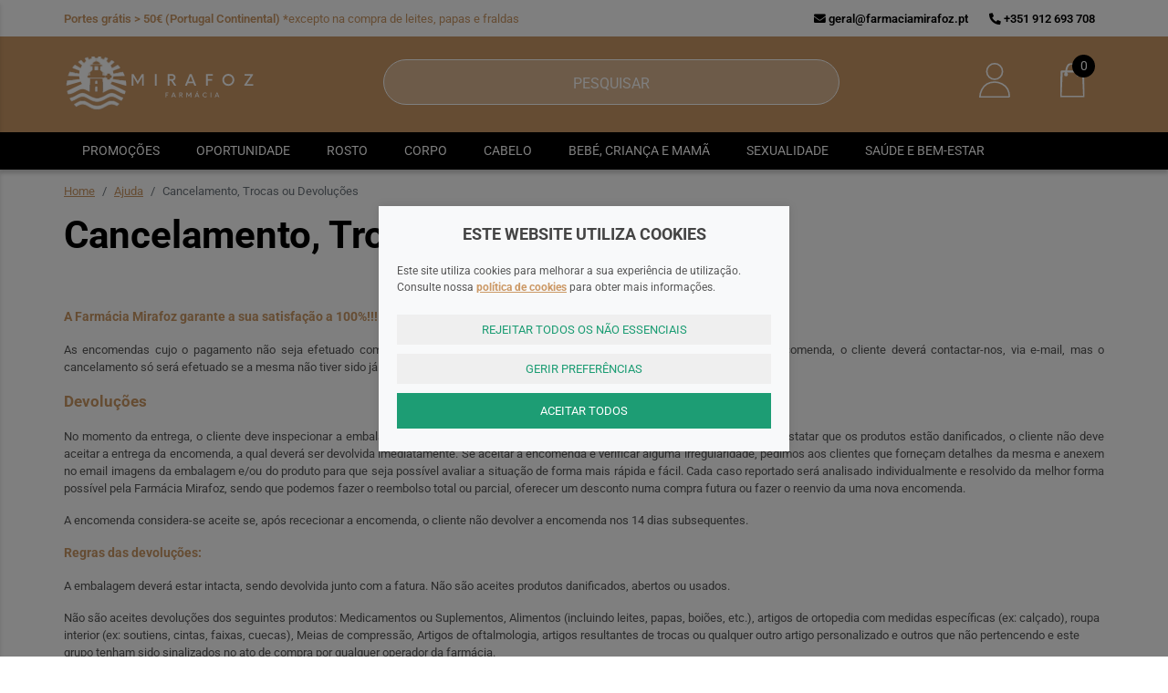

--- FILE ---
content_type: text/html; charset=ISO-8859-1
request_url: https://www.farmaciamirafoz.pt/ajuda/cancelamento-trocas-devolucoes.html
body_size: 55357
content:
<!DOCTYPE html>
<!--[if lt IE 7 ]> <html class="ie6 no-js" lang="pt-PT"> <![endif]-->
<!--[if IE 7 ]>    <html class="ie7 no-js" lang="pt-PT"> <![endif]-->
<!--[if IE 8 ]>    <html class="ie8 no-js" lang="pt-PT"> <![endif]-->
<!--[if IE 9 ]>    <html class="ie9 no-js" lang="pt-PT"> <![endif]-->
<!--[if (gt IE 9)|!(IE)]><!-->
<html lang="pt-PT">
<!--<![endif]-->

<head>
	<meta charset="utf-8">
	<title>Cancelamento, Trocas ou Devoluções | Farmácia Mirafoz</title>
	<meta name="viewport" content="width=device-width, initial-scale=1.0, maximum-scale=1.0, user-scalable=no" />
	<link rel="canonical" href="https://www.farmaciamirafoz.pt/ajuda/cancelamento-trocas-devolucoes.html" />

	<meta name="title" content="Cancelamento, Trocas ou Devoluções | Farmácia Mirafoz">
	<meta name="keywords" content="saude, farmácia, farmacia, farmácia online, bebé, bebe, cosméticos, dermocosmetica, emagrecimento, beleza, farmaceuticos, mãe, mamã, cosmetica online, saude, maior, puericultura, promocao, promo, desconto, farmacia mirafoz" />
	<meta name="description" content="" />

	<!-- Facebook / Twiter / LinkedIn meta-->
	<meta property="og:url" content="https://www.farmaciamirafoz.pt/ajuda/cancelamento-trocas-devolucoes.html" />
	<meta property="og:title" content="Cancelamento, Trocas ou Devoluções | Farmácia Mirafoz" />
	<meta property="og:description" content="" />
			<meta property="og:image" content="https://www.farmaciamirafoz.pt/uploads/89231861_497822624218951_8415629808217620480_n.png" />
				<meta name="facebook-domain-verification" content="9rgom9lzinxt4618do7qlx9p8vj1yi" />
					<meta name="robots" content="index,follow">
	
	<link rel="apple-touch-icon" sizes="120x120" href="/themes/farmaciamirafoz/skins/default/img/favicon/apple-touch-icon.png">
<link rel="icon" type="image/png" sizes="32x32" href="/themes/farmaciamirafoz/skins/default/img/favicon/favicon_32_32.png">
<link rel="icon" type="image/png" sizes="16x16" href="/themes/farmaciamirafoz/skins/default/img/favicon/favicon_16_16.png">
<link rel="manifest" href="/themes/farmaciamirafoz/skins/default/img/favicon/site.webmanifest">
<link rel="mask-icon" href="/themes/farmaciamirafoz/skins/default/img/favicon/safari-pinned-tab.svg" color="#51bc56">
<meta name="msapplication-TileColor" content="#da532c">
<meta name="theme-color" content="#ffffff">				<link rel="stylesheet" href="/css/main.min.css?v=2.16" type="text/css" media="screen" />
		<script type="text/javascript" charset="utf-8">
		/*! jQuery v3.4.1 | (c) JS Foundation and other contributors | jquery.org/license */
!function(e,t){"use strict";"object"==typeof module&&"object"==typeof module.exports?module.exports=e.document?t(e,!0):function(e){if(!e.document)throw new Error("jQuery requires a window with a document");return t(e)}:t(e)}("undefined"!=typeof window?window:this,function(C,e){"use strict";var t=[],E=C.document,r=Object.getPrototypeOf,s=t.slice,g=t.concat,u=t.push,i=t.indexOf,n={},o=n.toString,v=n.hasOwnProperty,a=v.toString,l=a.call(Object),y={},m=function(e){return"function"==typeof e&&"number"!=typeof e.nodeType},x=function(e){return null!=e&&e===e.window},c={type:!0,src:!0,nonce:!0,noModule:!0};function b(e,t,n){var r,i,o=(n=n||E).createElement("script");if(o.text=e,t)for(r in c)(i=t[r]||t.getAttribute&&t.getAttribute(r))&&o.setAttribute(r,i);n.head.appendChild(o).parentNode.removeChild(o)}function w(e){return null==e?e+"":"object"==typeof e||"function"==typeof e?n[o.call(e)]||"object":typeof e}var f="3.4.1",k=function(e,t){return new k.fn.init(e,t)},p=/^[\s\uFEFF\xA0]+|[\s\uFEFF\xA0]+$/g;function d(e){var t=!!e&&"length"in e&&e.length,n=w(e);return!m(e)&&!x(e)&&("array"===n||0===t||"number"==typeof t&&0<t&&t-1 in e)}k.fn=k.prototype={jquery:f,constructor:k,length:0,toArray:function(){return s.call(this)},get:function(e){return null==e?s.call(this):e<0?this[e+this.length]:this[e]},pushStack:function(e){var t=k.merge(this.constructor(),e);return t.prevObject=this,t},each:function(e){return k.each(this,e)},map:function(n){return this.pushStack(k.map(this,function(e,t){return n.call(e,t,e)}))},slice:function(){return this.pushStack(s.apply(this,arguments))},first:function(){return this.eq(0)},last:function(){return this.eq(-1)},eq:function(e){var t=this.length,n=+e+(e<0?t:0);return this.pushStack(0<=n&&n<t?[this[n]]:[])},end:function(){return this.prevObject||this.constructor()},push:u,sort:t.sort,splice:t.splice},k.extend=k.fn.extend=function(){var e,t,n,r,i,o,a=arguments[0]||{},s=1,u=arguments.length,l=!1;for("boolean"==typeof a&&(l=a,a=arguments[s]||{},s++),"object"==typeof a||m(a)||(a={}),s===u&&(a=this,s--);s<u;s++)if(null!=(e=arguments[s]))for(t in e)r=e[t],"__proto__"!==t&&a!==r&&(l&&r&&(k.isPlainObject(r)||(i=Array.isArray(r)))?(n=a[t],o=i&&!Array.isArray(n)?[]:i||k.isPlainObject(n)?n:{},i=!1,a[t]=k.extend(l,o,r)):void 0!==r&&(a[t]=r));return a},k.extend({expando:"jQuery"+(f+Math.random()).replace(/\D/g,""),isReady:!0,error:function(e){throw new Error(e)},noop:function(){},isPlainObject:function(e){var t,n;return!(!e||"[object Object]"!==o.call(e))&&(!(t=r(e))||"function"==typeof(n=v.call(t,"constructor")&&t.constructor)&&a.call(n)===l)},isEmptyObject:function(e){var t;for(t in e)return!1;return!0},globalEval:function(e,t){b(e,{nonce:t&&t.nonce})},each:function(e,t){var n,r=0;if(d(e)){for(n=e.length;r<n;r++)if(!1===t.call(e[r],r,e[r]))break}else for(r in e)if(!1===t.call(e[r],r,e[r]))break;return e},trim:function(e){return null==e?"":(e+"").replace(p,"")},makeArray:function(e,t){var n=t||[];return null!=e&&(d(Object(e))?k.merge(n,"string"==typeof e?[e]:e):u.call(n,e)),n},inArray:function(e,t,n){return null==t?-1:i.call(t,e,n)},merge:function(e,t){for(var n=+t.length,r=0,i=e.length;r<n;r++)e[i++]=t[r];return e.length=i,e},grep:function(e,t,n){for(var r=[],i=0,o=e.length,a=!n;i<o;i++)!t(e[i],i)!==a&&r.push(e[i]);return r},map:function(e,t,n){var r,i,o=0,a=[];if(d(e))for(r=e.length;o<r;o++)null!=(i=t(e[o],o,n))&&a.push(i);else for(o in e)null!=(i=t(e[o],o,n))&&a.push(i);return g.apply([],a)},guid:1,support:y}),"function"==typeof Symbol&&(k.fn[Symbol.iterator]=t[Symbol.iterator]),k.each("Boolean Number String Function Array Date RegExp Object Error Symbol".split(" "),function(e,t){n["[object "+t+"]"]=t.toLowerCase()});var h=function(n){var e,d,b,o,i,h,f,g,w,u,l,T,C,a,E,v,s,c,y,k="sizzle"+1*new Date,m=n.document,S=0,r=0,p=ue(),x=ue(),N=ue(),A=ue(),D=function(e,t){return e===t&&(l=!0),0},j={}.hasOwnProperty,t=[],q=t.pop,L=t.push,H=t.push,O=t.slice,P=function(e,t){for(var n=0,r=e.length;n<r;n++)if(e[n]===t)return n;return-1},R="checked|selected|async|autofocus|autoplay|controls|defer|disabled|hidden|ismap|loop|multiple|open|readonly|required|scoped",M="[\\x20\\t\\r\\n\\f]",I="(?:\\\\.|[\\w-]|[^\0-\\xa0])+",W="\\["+M+"*("+I+")(?:"+M+"*([*^$|!~]?=)"+M+"*(?:'((?:\\\\.|[^\\\\'])*)'|\"((?:\\\\.|[^\\\\\"])*)\"|("+I+"))|)"+M+"*\\]",$=":("+I+")(?:\\((('((?:\\\\.|[^\\\\'])*)'|\"((?:\\\\.|[^\\\\\"])*)\")|((?:\\\\.|[^\\\\()[\\]]|"+W+")*)|.*)\\)|)",F=new RegExp(M+"+","g"),B=new RegExp("^"+M+"+|((?:^|[^\\\\])(?:\\\\.)*)"+M+"+$","g"),_=new RegExp("^"+M+"*,"+M+"*"),z=new RegExp("^"+M+"*([>+~]|"+M+")"+M+"*"),U=new RegExp(M+"|>"),X=new RegExp($),V=new RegExp("^"+I+"$"),G={ID:new RegExp("^#("+I+")"),CLASS:new RegExp("^\\.("+I+")"),TAG:new RegExp("^("+I+"|[*])"),ATTR:new RegExp("^"+W),PSEUDO:new RegExp("^"+$),CHILD:new RegExp("^:(only|first|last|nth|nth-last)-(child|of-type)(?:\\("+M+"*(even|odd|(([+-]|)(\\d*)n|)"+M+"*(?:([+-]|)"+M+"*(\\d+)|))"+M+"*\\)|)","i"),bool:new RegExp("^(?:"+R+")$","i"),needsContext:new RegExp("^"+M+"*[>+~]|:(even|odd|eq|gt|lt|nth|first|last)(?:\\("+M+"*((?:-\\d)?\\d*)"+M+"*\\)|)(?=[^-]|$)","i")},Y=/HTML$/i,Q=/^(?:input|select|textarea|button)$/i,J=/^h\d$/i,K=/^[^{]+\{\s*\[native \w/,Z=/^(?:#([\w-]+)|(\w+)|\.([\w-]+))$/,ee=/[+~]/,te=new RegExp("\\\\([\\da-f]{1,6}"+M+"?|("+M+")|.)","ig"),ne=function(e,t,n){var r="0x"+t-65536;return r!=r||n?t:r<0?String.fromCharCode(r+65536):String.fromCharCode(r>>10|55296,1023&r|56320)},re=/([\0-\x1f\x7f]|^-?\d)|^-$|[^\0-\x1f\x7f-\uFFFF\w-]/g,ie=function(e,t){return t?"\0"===e?"\ufffd":e.slice(0,-1)+"\\"+e.charCodeAt(e.length-1).toString(16)+" ":"\\"+e},oe=function(){T()},ae=be(function(e){return!0===e.disabled&&"fieldset"===e.nodeName.toLowerCase()},{dir:"parentNode",next:"legend"});try{H.apply(t=O.call(m.childNodes),m.childNodes),t[m.childNodes.length].nodeType}catch(e){H={apply:t.length?function(e,t){L.apply(e,O.call(t))}:function(e,t){var n=e.length,r=0;while(e[n++]=t[r++]);e.length=n-1}}}function se(t,e,n,r){var i,o,a,s,u,l,c,f=e&&e.ownerDocument,p=e?e.nodeType:9;if(n=n||[],"string"!=typeof t||!t||1!==p&&9!==p&&11!==p)return n;if(!r&&((e?e.ownerDocument||e:m)!==C&&T(e),e=e||C,E)){if(11!==p&&(u=Z.exec(t)))if(i=u[1]){if(9===p){if(!(a=e.getElementById(i)))return n;if(a.id===i)return n.push(a),n}else if(f&&(a=f.getElementById(i))&&y(e,a)&&a.id===i)return n.push(a),n}else{if(u[2])return H.apply(n,e.getElementsByTagName(t)),n;if((i=u[3])&&d.getElementsByClassName&&e.getElementsByClassName)return H.apply(n,e.getElementsByClassName(i)),n}if(d.qsa&&!A[t+" "]&&(!v||!v.test(t))&&(1!==p||"object"!==e.nodeName.toLowerCase())){if(c=t,f=e,1===p&&U.test(t)){(s=e.getAttribute("id"))?s=s.replace(re,ie):e.setAttribute("id",s=k),o=(l=h(t)).length;while(o--)l[o]="#"+s+" "+xe(l[o]);c=l.join(","),f=ee.test(t)&&ye(e.parentNode)||e}try{return H.apply(n,f.querySelectorAll(c)),n}catch(e){A(t,!0)}finally{s===k&&e.removeAttribute("id")}}}return g(t.replace(B,"$1"),e,n,r)}function ue(){var r=[];return function e(t,n){return r.push(t+" ")>b.cacheLength&&delete e[r.shift()],e[t+" "]=n}}function le(e){return e[k]=!0,e}function ce(e){var t=C.createElement("fieldset");try{return!!e(t)}catch(e){return!1}finally{t.parentNode&&t.parentNode.removeChild(t),t=null}}function fe(e,t){var n=e.split("|"),r=n.length;while(r--)b.attrHandle[n[r]]=t}function pe(e,t){var n=t&&e,r=n&&1===e.nodeType&&1===t.nodeType&&e.sourceIndex-t.sourceIndex;if(r)return r;if(n)while(n=n.nextSibling)if(n===t)return-1;return e?1:-1}function de(t){return function(e){return"input"===e.nodeName.toLowerCase()&&e.type===t}}function he(n){return function(e){var t=e.nodeName.toLowerCase();return("input"===t||"button"===t)&&e.type===n}}function ge(t){return function(e){return"form"in e?e.parentNode&&!1===e.disabled?"label"in e?"label"in e.parentNode?e.parentNode.disabled===t:e.disabled===t:e.isDisabled===t||e.isDisabled!==!t&&ae(e)===t:e.disabled===t:"label"in e&&e.disabled===t}}function ve(a){return le(function(o){return o=+o,le(function(e,t){var n,r=a([],e.length,o),i=r.length;while(i--)e[n=r[i]]&&(e[n]=!(t[n]=e[n]))})})}function ye(e){return e&&"undefined"!=typeof e.getElementsByTagName&&e}for(e in d=se.support={},i=se.isXML=function(e){var t=e.namespaceURI,n=(e.ownerDocument||e).documentElement;return!Y.test(t||n&&n.nodeName||"HTML")},T=se.setDocument=function(e){var t,n,r=e?e.ownerDocument||e:m;return r!==C&&9===r.nodeType&&r.documentElement&&(a=(C=r).documentElement,E=!i(C),m!==C&&(n=C.defaultView)&&n.top!==n&&(n.addEventListener?n.addEventListener("unload",oe,!1):n.attachEvent&&n.attachEvent("onunload",oe)),d.attributes=ce(function(e){return e.className="i",!e.getAttribute("className")}),d.getElementsByTagName=ce(function(e){return e.appendChild(C.createComment("")),!e.getElementsByTagName("*").length}),d.getElementsByClassName=K.test(C.getElementsByClassName),d.getById=ce(function(e){return a.appendChild(e).id=k,!C.getElementsByName||!C.getElementsByName(k).length}),d.getById?(b.filter.ID=function(e){var t=e.replace(te,ne);return function(e){return e.getAttribute("id")===t}},b.find.ID=function(e,t){if("undefined"!=typeof t.getElementById&&E){var n=t.getElementById(e);return n?[n]:[]}}):(b.filter.ID=function(e){var n=e.replace(te,ne);return function(e){var t="undefined"!=typeof e.getAttributeNode&&e.getAttributeNode("id");return t&&t.value===n}},b.find.ID=function(e,t){if("undefined"!=typeof t.getElementById&&E){var n,r,i,o=t.getElementById(e);if(o){if((n=o.getAttributeNode("id"))&&n.value===e)return[o];i=t.getElementsByName(e),r=0;while(o=i[r++])if((n=o.getAttributeNode("id"))&&n.value===e)return[o]}return[]}}),b.find.TAG=d.getElementsByTagName?function(e,t){return"undefined"!=typeof t.getElementsByTagName?t.getElementsByTagName(e):d.qsa?t.querySelectorAll(e):void 0}:function(e,t){var n,r=[],i=0,o=t.getElementsByTagName(e);if("*"===e){while(n=o[i++])1===n.nodeType&&r.push(n);return r}return o},b.find.CLASS=d.getElementsByClassName&&function(e,t){if("undefined"!=typeof t.getElementsByClassName&&E)return t.getElementsByClassName(e)},s=[],v=[],(d.qsa=K.test(C.querySelectorAll))&&(ce(function(e){a.appendChild(e).innerHTML="<a id='"+k+"'></a><select id='"+k+"-\r\\' msallowcapture=''><option selected=''></option></select>",e.querySelectorAll("[msallowcapture^='']").length&&v.push("[*^$]="+M+"*(?:''|\"\")"),e.querySelectorAll("[selected]").length||v.push("\\["+M+"*(?:value|"+R+")"),e.querySelectorAll("[id~="+k+"-]").length||v.push("~="),e.querySelectorAll(":checked").length||v.push(":checked"),e.querySelectorAll("a#"+k+"+*").length||v.push(".#.+[+~]")}),ce(function(e){e.innerHTML="<a href='' disabled='disabled'></a><select disabled='disabled'><option/></select>";var t=C.createElement("input");t.setAttribute("type","hidden"),e.appendChild(t).setAttribute("name","D"),e.querySelectorAll("[name=d]").length&&v.push("name"+M+"*[*^$|!~]?="),2!==e.querySelectorAll(":enabled").length&&v.push(":enabled",":disabled"),a.appendChild(e).disabled=!0,2!==e.querySelectorAll(":disabled").length&&v.push(":enabled",":disabled"),e.querySelectorAll("*,:x"),v.push(",.*:")})),(d.matchesSelector=K.test(c=a.matches||a.webkitMatchesSelector||a.mozMatchesSelector||a.oMatchesSelector||a.msMatchesSelector))&&ce(function(e){d.disconnectedMatch=c.call(e,"*"),c.call(e,"[s!='']:x"),s.push("!=",$)}),v=v.length&&new RegExp(v.join("|")),s=s.length&&new RegExp(s.join("|")),t=K.test(a.compareDocumentPosition),y=t||K.test(a.contains)?function(e,t){var n=9===e.nodeType?e.documentElement:e,r=t&&t.parentNode;return e===r||!(!r||1!==r.nodeType||!(n.contains?n.contains(r):e.compareDocumentPosition&&16&e.compareDocumentPosition(r)))}:function(e,t){if(t)while(t=t.parentNode)if(t===e)return!0;return!1},D=t?function(e,t){if(e===t)return l=!0,0;var n=!e.compareDocumentPosition-!t.compareDocumentPosition;return n||(1&(n=(e.ownerDocument||e)===(t.ownerDocument||t)?e.compareDocumentPosition(t):1)||!d.sortDetached&&t.compareDocumentPosition(e)===n?e===C||e.ownerDocument===m&&y(m,e)?-1:t===C||t.ownerDocument===m&&y(m,t)?1:u?P(u,e)-P(u,t):0:4&n?-1:1)}:function(e,t){if(e===t)return l=!0,0;var n,r=0,i=e.parentNode,o=t.parentNode,a=[e],s=[t];if(!i||!o)return e===C?-1:t===C?1:i?-1:o?1:u?P(u,e)-P(u,t):0;if(i===o)return pe(e,t);n=e;while(n=n.parentNode)a.unshift(n);n=t;while(n=n.parentNode)s.unshift(n);while(a[r]===s[r])r++;return r?pe(a[r],s[r]):a[r]===m?-1:s[r]===m?1:0}),C},se.matches=function(e,t){return se(e,null,null,t)},se.matchesSelector=function(e,t){if((e.ownerDocument||e)!==C&&T(e),d.matchesSelector&&E&&!A[t+" "]&&(!s||!s.test(t))&&(!v||!v.test(t)))try{var n=c.call(e,t);if(n||d.disconnectedMatch||e.document&&11!==e.document.nodeType)return n}catch(e){A(t,!0)}return 0<se(t,C,null,[e]).length},se.contains=function(e,t){return(e.ownerDocument||e)!==C&&T(e),y(e,t)},se.attr=function(e,t){(e.ownerDocument||e)!==C&&T(e);var n=b.attrHandle[t.toLowerCase()],r=n&&j.call(b.attrHandle,t.toLowerCase())?n(e,t,!E):void 0;return void 0!==r?r:d.attributes||!E?e.getAttribute(t):(r=e.getAttributeNode(t))&&r.specified?r.value:null},se.escape=function(e){return(e+"").replace(re,ie)},se.error=function(e){throw new Error("Syntax error, unrecognized expression: "+e)},se.uniqueSort=function(e){var t,n=[],r=0,i=0;if(l=!d.detectDuplicates,u=!d.sortStable&&e.slice(0),e.sort(D),l){while(t=e[i++])t===e[i]&&(r=n.push(i));while(r--)e.splice(n[r],1)}return u=null,e},o=se.getText=function(e){var t,n="",r=0,i=e.nodeType;if(i){if(1===i||9===i||11===i){if("string"==typeof e.textContent)return e.textContent;for(e=e.firstChild;e;e=e.nextSibling)n+=o(e)}else if(3===i||4===i)return e.nodeValue}else while(t=e[r++])n+=o(t);return n},(b=se.selectors={cacheLength:50,createPseudo:le,match:G,attrHandle:{},find:{},relative:{">":{dir:"parentNode",first:!0}," ":{dir:"parentNode"},"+":{dir:"previousSibling",first:!0},"~":{dir:"previousSibling"}},preFilter:{ATTR:function(e){return e[1]=e[1].replace(te,ne),e[3]=(e[3]||e[4]||e[5]||"").replace(te,ne),"~="===e[2]&&(e[3]=" "+e[3]+" "),e.slice(0,4)},CHILD:function(e){return e[1]=e[1].toLowerCase(),"nth"===e[1].slice(0,3)?(e[3]||se.error(e[0]),e[4]=+(e[4]?e[5]+(e[6]||1):2*("even"===e[3]||"odd"===e[3])),e[5]=+(e[7]+e[8]||"odd"===e[3])):e[3]&&se.error(e[0]),e},PSEUDO:function(e){var t,n=!e[6]&&e[2];return G.CHILD.test(e[0])?null:(e[3]?e[2]=e[4]||e[5]||"":n&&X.test(n)&&(t=h(n,!0))&&(t=n.indexOf(")",n.length-t)-n.length)&&(e[0]=e[0].slice(0,t),e[2]=n.slice(0,t)),e.slice(0,3))}},filter:{TAG:function(e){var t=e.replace(te,ne).toLowerCase();return"*"===e?function(){return!0}:function(e){return e.nodeName&&e.nodeName.toLowerCase()===t}},CLASS:function(e){var t=p[e+" "];return t||(t=new RegExp("(^|"+M+")"+e+"("+M+"|$)"))&&p(e,function(e){return t.test("string"==typeof e.className&&e.className||"undefined"!=typeof e.getAttribute&&e.getAttribute("class")||"")})},ATTR:function(n,r,i){return function(e){var t=se.attr(e,n);return null==t?"!="===r:!r||(t+="","="===r?t===i:"!="===r?t!==i:"^="===r?i&&0===t.indexOf(i):"*="===r?i&&-1<t.indexOf(i):"$="===r?i&&t.slice(-i.length)===i:"~="===r?-1<(" "+t.replace(F," ")+" ").indexOf(i):"|="===r&&(t===i||t.slice(0,i.length+1)===i+"-"))}},CHILD:function(h,e,t,g,v){var y="nth"!==h.slice(0,3),m="last"!==h.slice(-4),x="of-type"===e;return 1===g&&0===v?function(e){return!!e.parentNode}:function(e,t,n){var r,i,o,a,s,u,l=y!==m?"nextSibling":"previousSibling",c=e.parentNode,f=x&&e.nodeName.toLowerCase(),p=!n&&!x,d=!1;if(c){if(y){while(l){a=e;while(a=a[l])if(x?a.nodeName.toLowerCase()===f:1===a.nodeType)return!1;u=l="only"===h&&!u&&"nextSibling"}return!0}if(u=[m?c.firstChild:c.lastChild],m&&p){d=(s=(r=(i=(o=(a=c)[k]||(a[k]={}))[a.uniqueID]||(o[a.uniqueID]={}))[h]||[])[0]===S&&r[1])&&r[2],a=s&&c.childNodes[s];while(a=++s&&a&&a[l]||(d=s=0)||u.pop())if(1===a.nodeType&&++d&&a===e){i[h]=[S,s,d];break}}else if(p&&(d=s=(r=(i=(o=(a=e)[k]||(a[k]={}))[a.uniqueID]||(o[a.uniqueID]={}))[h]||[])[0]===S&&r[1]),!1===d)while(a=++s&&a&&a[l]||(d=s=0)||u.pop())if((x?a.nodeName.toLowerCase()===f:1===a.nodeType)&&++d&&(p&&((i=(o=a[k]||(a[k]={}))[a.uniqueID]||(o[a.uniqueID]={}))[h]=[S,d]),a===e))break;return(d-=v)===g||d%g==0&&0<=d/g}}},PSEUDO:function(e,o){var t,a=b.pseudos[e]||b.setFilters[e.toLowerCase()]||se.error("unsupported pseudo: "+e);return a[k]?a(o):1<a.length?(t=[e,e,"",o],b.setFilters.hasOwnProperty(e.toLowerCase())?le(function(e,t){var n,r=a(e,o),i=r.length;while(i--)e[n=P(e,r[i])]=!(t[n]=r[i])}):function(e){return a(e,0,t)}):a}},pseudos:{not:le(function(e){var r=[],i=[],s=f(e.replace(B,"$1"));return s[k]?le(function(e,t,n,r){var i,o=s(e,null,r,[]),a=e.length;while(a--)(i=o[a])&&(e[a]=!(t[a]=i))}):function(e,t,n){return r[0]=e,s(r,null,n,i),r[0]=null,!i.pop()}}),has:le(function(t){return function(e){return 0<se(t,e).length}}),contains:le(function(t){return t=t.replace(te,ne),function(e){return-1<(e.textContent||o(e)).indexOf(t)}}),lang:le(function(n){return V.test(n||"")||se.error("unsupported lang: "+n),n=n.replace(te,ne).toLowerCase(),function(e){var t;do{if(t=E?e.lang:e.getAttribute("xml:lang")||e.getAttribute("lang"))return(t=t.toLowerCase())===n||0===t.indexOf(n+"-")}while((e=e.parentNode)&&1===e.nodeType);return!1}}),target:function(e){var t=n.location&&n.location.hash;return t&&t.slice(1)===e.id},root:function(e){return e===a},focus:function(e){return e===C.activeElement&&(!C.hasFocus||C.hasFocus())&&!!(e.type||e.href||~e.tabIndex)},enabled:ge(!1),disabled:ge(!0),checked:function(e){var t=e.nodeName.toLowerCase();return"input"===t&&!!e.checked||"option"===t&&!!e.selected},selected:function(e){return e.parentNode&&e.parentNode.selectedIndex,!0===e.selected},empty:function(e){for(e=e.firstChild;e;e=e.nextSibling)if(e.nodeType<6)return!1;return!0},parent:function(e){return!b.pseudos.empty(e)},header:function(e){return J.test(e.nodeName)},input:function(e){return Q.test(e.nodeName)},button:function(e){var t=e.nodeName.toLowerCase();return"input"===t&&"button"===e.type||"button"===t},text:function(e){var t;return"input"===e.nodeName.toLowerCase()&&"text"===e.type&&(null==(t=e.getAttribute("type"))||"text"===t.toLowerCase())},first:ve(function(){return[0]}),last:ve(function(e,t){return[t-1]}),eq:ve(function(e,t,n){return[n<0?n+t:n]}),even:ve(function(e,t){for(var n=0;n<t;n+=2)e.push(n);return e}),odd:ve(function(e,t){for(var n=1;n<t;n+=2)e.push(n);return e}),lt:ve(function(e,t,n){for(var r=n<0?n+t:t<n?t:n;0<=--r;)e.push(r);return e}),gt:ve(function(e,t,n){for(var r=n<0?n+t:n;++r<t;)e.push(r);return e})}}).pseudos.nth=b.pseudos.eq,{radio:!0,checkbox:!0,file:!0,password:!0,image:!0})b.pseudos[e]=de(e);for(e in{submit:!0,reset:!0})b.pseudos[e]=he(e);function me(){}function xe(e){for(var t=0,n=e.length,r="";t<n;t++)r+=e[t].value;return r}function be(s,e,t){var u=e.dir,l=e.next,c=l||u,f=t&&"parentNode"===c,p=r++;return e.first?function(e,t,n){while(e=e[u])if(1===e.nodeType||f)return s(e,t,n);return!1}:function(e,t,n){var r,i,o,a=[S,p];if(n){while(e=e[u])if((1===e.nodeType||f)&&s(e,t,n))return!0}else while(e=e[u])if(1===e.nodeType||f)if(i=(o=e[k]||(e[k]={}))[e.uniqueID]||(o[e.uniqueID]={}),l&&l===e.nodeName.toLowerCase())e=e[u]||e;else{if((r=i[c])&&r[0]===S&&r[1]===p)return a[2]=r[2];if((i[c]=a)[2]=s(e,t,n))return!0}return!1}}function we(i){return 1<i.length?function(e,t,n){var r=i.length;while(r--)if(!i[r](e,t,n))return!1;return!0}:i[0]}function Te(e,t,n,r,i){for(var o,a=[],s=0,u=e.length,l=null!=t;s<u;s++)(o=e[s])&&(n&&!n(o,r,i)||(a.push(o),l&&t.push(s)));return a}function Ce(d,h,g,v,y,e){return v&&!v[k]&&(v=Ce(v)),y&&!y[k]&&(y=Ce(y,e)),le(function(e,t,n,r){var i,o,a,s=[],u=[],l=t.length,c=e||function(e,t,n){for(var r=0,i=t.length;r<i;r++)se(e,t[r],n);return n}(h||"*",n.nodeType?[n]:n,[]),f=!d||!e&&h?c:Te(c,s,d,n,r),p=g?y||(e?d:l||v)?[]:t:f;if(g&&g(f,p,n,r),v){i=Te(p,u),v(i,[],n,r),o=i.length;while(o--)(a=i[o])&&(p[u[o]]=!(f[u[o]]=a))}if(e){if(y||d){if(y){i=[],o=p.length;while(o--)(a=p[o])&&i.push(f[o]=a);y(null,p=[],i,r)}o=p.length;while(o--)(a=p[o])&&-1<(i=y?P(e,a):s[o])&&(e[i]=!(t[i]=a))}}else p=Te(p===t?p.splice(l,p.length):p),y?y(null,t,p,r):H.apply(t,p)})}function Ee(e){for(var i,t,n,r=e.length,o=b.relative[e[0].type],a=o||b.relative[" "],s=o?1:0,u=be(function(e){return e===i},a,!0),l=be(function(e){return-1<P(i,e)},a,!0),c=[function(e,t,n){var r=!o&&(n||t!==w)||((i=t).nodeType?u(e,t,n):l(e,t,n));return i=null,r}];s<r;s++)if(t=b.relative[e[s].type])c=[be(we(c),t)];else{if((t=b.filter[e[s].type].apply(null,e[s].matches))[k]){for(n=++s;n<r;n++)if(b.relative[e[n].type])break;return Ce(1<s&&we(c),1<s&&xe(e.slice(0,s-1).concat({value:" "===e[s-2].type?"*":""})).replace(B,"$1"),t,s<n&&Ee(e.slice(s,n)),n<r&&Ee(e=e.slice(n)),n<r&&xe(e))}c.push(t)}return we(c)}return me.prototype=b.filters=b.pseudos,b.setFilters=new me,h=se.tokenize=function(e,t){var n,r,i,o,a,s,u,l=x[e+" "];if(l)return t?0:l.slice(0);a=e,s=[],u=b.preFilter;while(a){for(o in n&&!(r=_.exec(a))||(r&&(a=a.slice(r[0].length)||a),s.push(i=[])),n=!1,(r=z.exec(a))&&(n=r.shift(),i.push({value:n,type:r[0].replace(B," ")}),a=a.slice(n.length)),b.filter)!(r=G[o].exec(a))||u[o]&&!(r=u[o](r))||(n=r.shift(),i.push({value:n,type:o,matches:r}),a=a.slice(n.length));if(!n)break}return t?a.length:a?se.error(e):x(e,s).slice(0)},f=se.compile=function(e,t){var n,v,y,m,x,r,i=[],o=[],a=N[e+" "];if(!a){t||(t=h(e)),n=t.length;while(n--)(a=Ee(t[n]))[k]?i.push(a):o.push(a);(a=N(e,(v=o,m=0<(y=i).length,x=0<v.length,r=function(e,t,n,r,i){var o,a,s,u=0,l="0",c=e&&[],f=[],p=w,d=e||x&&b.find.TAG("*",i),h=S+=null==p?1:Math.random()||.1,g=d.length;for(i&&(w=t===C||t||i);l!==g&&null!=(o=d[l]);l++){if(x&&o){a=0,t||o.ownerDocument===C||(T(o),n=!E);while(s=v[a++])if(s(o,t||C,n)){r.push(o);break}i&&(S=h)}m&&((o=!s&&o)&&u--,e&&c.push(o))}if(u+=l,m&&l!==u){a=0;while(s=y[a++])s(c,f,t,n);if(e){if(0<u)while(l--)c[l]||f[l]||(f[l]=q.call(r));f=Te(f)}H.apply(r,f),i&&!e&&0<f.length&&1<u+y.length&&se.uniqueSort(r)}return i&&(S=h,w=p),c},m?le(r):r))).selector=e}return a},g=se.select=function(e,t,n,r){var i,o,a,s,u,l="function"==typeof e&&e,c=!r&&h(e=l.selector||e);if(n=n||[],1===c.length){if(2<(o=c[0]=c[0].slice(0)).length&&"ID"===(a=o[0]).type&&9===t.nodeType&&E&&b.relative[o[1].type]){if(!(t=(b.find.ID(a.matches[0].replace(te,ne),t)||[])[0]))return n;l&&(t=t.parentNode),e=e.slice(o.shift().value.length)}i=G.needsContext.test(e)?0:o.length;while(i--){if(a=o[i],b.relative[s=a.type])break;if((u=b.find[s])&&(r=u(a.matches[0].replace(te,ne),ee.test(o[0].type)&&ye(t.parentNode)||t))){if(o.splice(i,1),!(e=r.length&&xe(o)))return H.apply(n,r),n;break}}}return(l||f(e,c))(r,t,!E,n,!t||ee.test(e)&&ye(t.parentNode)||t),n},d.sortStable=k.split("").sort(D).join("")===k,d.detectDuplicates=!!l,T(),d.sortDetached=ce(function(e){return 1&e.compareDocumentPosition(C.createElement("fieldset"))}),ce(function(e){return e.innerHTML="<a href='#'></a>","#"===e.firstChild.getAttribute("href")})||fe("type|href|height|width",function(e,t,n){if(!n)return e.getAttribute(t,"type"===t.toLowerCase()?1:2)}),d.attributes&&ce(function(e){return e.innerHTML="<input/>",e.firstChild.setAttribute("value",""),""===e.firstChild.getAttribute("value")})||fe("value",function(e,t,n){if(!n&&"input"===e.nodeName.toLowerCase())return e.defaultValue}),ce(function(e){return null==e.getAttribute("disabled")})||fe(R,function(e,t,n){var r;if(!n)return!0===e[t]?t.toLowerCase():(r=e.getAttributeNode(t))&&r.specified?r.value:null}),se}(C);k.find=h,k.expr=h.selectors,k.expr[":"]=k.expr.pseudos,k.uniqueSort=k.unique=h.uniqueSort,k.text=h.getText,k.isXMLDoc=h.isXML,k.contains=h.contains,k.escapeSelector=h.escape;var T=function(e,t,n){var r=[],i=void 0!==n;while((e=e[t])&&9!==e.nodeType)if(1===e.nodeType){if(i&&k(e).is(n))break;r.push(e)}return r},S=function(e,t){for(var n=[];e;e=e.nextSibling)1===e.nodeType&&e!==t&&n.push(e);return n},N=k.expr.match.needsContext;function A(e,t){return e.nodeName&&e.nodeName.toLowerCase()===t.toLowerCase()}var D=/^<([a-z][^\/\0>:\x20\t\r\n\f]*)[\x20\t\r\n\f]*\/?>(?:<\/\1>|)$/i;function j(e,n,r){return m(n)?k.grep(e,function(e,t){return!!n.call(e,t,e)!==r}):n.nodeType?k.grep(e,function(e){return e===n!==r}):"string"!=typeof n?k.grep(e,function(e){return-1<i.call(n,e)!==r}):k.filter(n,e,r)}k.filter=function(e,t,n){var r=t[0];return n&&(e=":not("+e+")"),1===t.length&&1===r.nodeType?k.find.matchesSelector(r,e)?[r]:[]:k.find.matches(e,k.grep(t,function(e){return 1===e.nodeType}))},k.fn.extend({find:function(e){var t,n,r=this.length,i=this;if("string"!=typeof e)return this.pushStack(k(e).filter(function(){for(t=0;t<r;t++)if(k.contains(i[t],this))return!0}));for(n=this.pushStack([]),t=0;t<r;t++)k.find(e,i[t],n);return 1<r?k.uniqueSort(n):n},filter:function(e){return this.pushStack(j(this,e||[],!1))},not:function(e){return this.pushStack(j(this,e||[],!0))},is:function(e){return!!j(this,"string"==typeof e&&N.test(e)?k(e):e||[],!1).length}});var q,L=/^(?:\s*(<[\w\W]+>)[^>]*|#([\w-]+))$/;(k.fn.init=function(e,t,n){var r,i;if(!e)return this;if(n=n||q,"string"==typeof e){if(!(r="<"===e[0]&&">"===e[e.length-1]&&3<=e.length?[null,e,null]:L.exec(e))||!r[1]&&t)return!t||t.jquery?(t||n).find(e):this.constructor(t).find(e);if(r[1]){if(t=t instanceof k?t[0]:t,k.merge(this,k.parseHTML(r[1],t&&t.nodeType?t.ownerDocument||t:E,!0)),D.test(r[1])&&k.isPlainObject(t))for(r in t)m(this[r])?this[r](t[r]):this.attr(r,t[r]);return this}return(i=E.getElementById(r[2]))&&(this[0]=i,this.length=1),this}return e.nodeType?(this[0]=e,this.length=1,this):m(e)?void 0!==n.ready?n.ready(e):e(k):k.makeArray(e,this)}).prototype=k.fn,q=k(E);var H=/^(?:parents|prev(?:Until|All))/,O={children:!0,contents:!0,next:!0,prev:!0};function P(e,t){while((e=e[t])&&1!==e.nodeType);return e}k.fn.extend({has:function(e){var t=k(e,this),n=t.length;return this.filter(function(){for(var e=0;e<n;e++)if(k.contains(this,t[e]))return!0})},closest:function(e,t){var n,r=0,i=this.length,o=[],a="string"!=typeof e&&k(e);if(!N.test(e))for(;r<i;r++)for(n=this[r];n&&n!==t;n=n.parentNode)if(n.nodeType<11&&(a?-1<a.index(n):1===n.nodeType&&k.find.matchesSelector(n,e))){o.push(n);break}return this.pushStack(1<o.length?k.uniqueSort(o):o)},index:function(e){return e?"string"==typeof e?i.call(k(e),this[0]):i.call(this,e.jquery?e[0]:e):this[0]&&this[0].parentNode?this.first().prevAll().length:-1},add:function(e,t){return this.pushStack(k.uniqueSort(k.merge(this.get(),k(e,t))))},addBack:function(e){return this.add(null==e?this.prevObject:this.prevObject.filter(e))}}),k.each({parent:function(e){var t=e.parentNode;return t&&11!==t.nodeType?t:null},parents:function(e){return T(e,"parentNode")},parentsUntil:function(e,t,n){return T(e,"parentNode",n)},next:function(e){return P(e,"nextSibling")},prev:function(e){return P(e,"previousSibling")},nextAll:function(e){return T(e,"nextSibling")},prevAll:function(e){return T(e,"previousSibling")},nextUntil:function(e,t,n){return T(e,"nextSibling",n)},prevUntil:function(e,t,n){return T(e,"previousSibling",n)},siblings:function(e){return S((e.parentNode||{}).firstChild,e)},children:function(e){return S(e.firstChild)},contents:function(e){return"undefined"!=typeof e.contentDocument?e.contentDocument:(A(e,"template")&&(e=e.content||e),k.merge([],e.childNodes))}},function(r,i){k.fn[r]=function(e,t){var n=k.map(this,i,e);return"Until"!==r.slice(-5)&&(t=e),t&&"string"==typeof t&&(n=k.filter(t,n)),1<this.length&&(O[r]||k.uniqueSort(n),H.test(r)&&n.reverse()),this.pushStack(n)}});var R=/[^\x20\t\r\n\f]+/g;function M(e){return e}function I(e){throw e}function W(e,t,n,r){var i;try{e&&m(i=e.promise)?i.call(e).done(t).fail(n):e&&m(i=e.then)?i.call(e,t,n):t.apply(void 0,[e].slice(r))}catch(e){n.apply(void 0,[e])}}k.Callbacks=function(r){var e,n;r="string"==typeof r?(e=r,n={},k.each(e.match(R)||[],function(e,t){n[t]=!0}),n):k.extend({},r);var i,t,o,a,s=[],u=[],l=-1,c=function(){for(a=a||r.once,o=i=!0;u.length;l=-1){t=u.shift();while(++l<s.length)!1===s[l].apply(t[0],t[1])&&r.stopOnFalse&&(l=s.length,t=!1)}r.memory||(t=!1),i=!1,a&&(s=t?[]:"")},f={add:function(){return s&&(t&&!i&&(l=s.length-1,u.push(t)),function n(e){k.each(e,function(e,t){m(t)?r.unique&&f.has(t)||s.push(t):t&&t.length&&"string"!==w(t)&&n(t)})}(arguments),t&&!i&&c()),this},remove:function(){return k.each(arguments,function(e,t){var n;while(-1<(n=k.inArray(t,s,n)))s.splice(n,1),n<=l&&l--}),this},has:function(e){return e?-1<k.inArray(e,s):0<s.length},empty:function(){return s&&(s=[]),this},disable:function(){return a=u=[],s=t="",this},disabled:function(){return!s},lock:function(){return a=u=[],t||i||(s=t=""),this},locked:function(){return!!a},fireWith:function(e,t){return a||(t=[e,(t=t||[]).slice?t.slice():t],u.push(t),i||c()),this},fire:function(){return f.fireWith(this,arguments),this},fired:function(){return!!o}};return f},k.extend({Deferred:function(e){var o=[["notify","progress",k.Callbacks("memory"),k.Callbacks("memory"),2],["resolve","done",k.Callbacks("once memory"),k.Callbacks("once memory"),0,"resolved"],["reject","fail",k.Callbacks("once memory"),k.Callbacks("once memory"),1,"rejected"]],i="pending",a={state:function(){return i},always:function(){return s.done(arguments).fail(arguments),this},"catch":function(e){return a.then(null,e)},pipe:function(){var i=arguments;return k.Deferred(function(r){k.each(o,function(e,t){var n=m(i[t[4]])&&i[t[4]];s[t[1]](function(){var e=n&&n.apply(this,arguments);e&&m(e.promise)?e.promise().progress(r.notify).done(r.resolve).fail(r.reject):r[t[0]+"With"](this,n?[e]:arguments)})}),i=null}).promise()},then:function(t,n,r){var u=0;function l(i,o,a,s){return function(){var n=this,r=arguments,e=function(){var e,t;if(!(i<u)){if((e=a.apply(n,r))===o.promise())throw new TypeError("Thenable self-resolution");t=e&&("object"==typeof e||"function"==typeof e)&&e.then,m(t)?s?t.call(e,l(u,o,M,s),l(u,o,I,s)):(u++,t.call(e,l(u,o,M,s),l(u,o,I,s),l(u,o,M,o.notifyWith))):(a!==M&&(n=void 0,r=[e]),(s||o.resolveWith)(n,r))}},t=s?e:function(){try{e()}catch(e){k.Deferred.exceptionHook&&k.Deferred.exceptionHook(e,t.stackTrace),u<=i+1&&(a!==I&&(n=void 0,r=[e]),o.rejectWith(n,r))}};i?t():(k.Deferred.getStackHook&&(t.stackTrace=k.Deferred.getStackHook()),C.setTimeout(t))}}return k.Deferred(function(e){o[0][3].add(l(0,e,m(r)?r:M,e.notifyWith)),o[1][3].add(l(0,e,m(t)?t:M)),o[2][3].add(l(0,e,m(n)?n:I))}).promise()},promise:function(e){return null!=e?k.extend(e,a):a}},s={};return k.each(o,function(e,t){var n=t[2],r=t[5];a[t[1]]=n.add,r&&n.add(function(){i=r},o[3-e][2].disable,o[3-e][3].disable,o[0][2].lock,o[0][3].lock),n.add(t[3].fire),s[t[0]]=function(){return s[t[0]+"With"](this===s?void 0:this,arguments),this},s[t[0]+"With"]=n.fireWith}),a.promise(s),e&&e.call(s,s),s},when:function(e){var n=arguments.length,t=n,r=Array(t),i=s.call(arguments),o=k.Deferred(),a=function(t){return function(e){r[t]=this,i[t]=1<arguments.length?s.call(arguments):e,--n||o.resolveWith(r,i)}};if(n<=1&&(W(e,o.done(a(t)).resolve,o.reject,!n),"pending"===o.state()||m(i[t]&&i[t].then)))return o.then();while(t--)W(i[t],a(t),o.reject);return o.promise()}});var $=/^(Eval|Internal|Range|Reference|Syntax|Type|URI)Error$/;k.Deferred.exceptionHook=function(e,t){C.console&&C.console.warn&&e&&$.test(e.name)&&C.console.warn("jQuery.Deferred exception: "+e.message,e.stack,t)},k.readyException=function(e){C.setTimeout(function(){throw e})};var F=k.Deferred();function B(){E.removeEventListener("DOMContentLoaded",B),C.removeEventListener("load",B),k.ready()}k.fn.ready=function(e){return F.then(e)["catch"](function(e){k.readyException(e)}),this},k.extend({isReady:!1,readyWait:1,ready:function(e){(!0===e?--k.readyWait:k.isReady)||(k.isReady=!0)!==e&&0<--k.readyWait||F.resolveWith(E,[k])}}),k.ready.then=F.then,"complete"===E.readyState||"loading"!==E.readyState&&!E.documentElement.doScroll?C.setTimeout(k.ready):(E.addEventListener("DOMContentLoaded",B),C.addEventListener("load",B));var _=function(e,t,n,r,i,o,a){var s=0,u=e.length,l=null==n;if("object"===w(n))for(s in i=!0,n)_(e,t,s,n[s],!0,o,a);else if(void 0!==r&&(i=!0,m(r)||(a=!0),l&&(a?(t.call(e,r),t=null):(l=t,t=function(e,t,n){return l.call(k(e),n)})),t))for(;s<u;s++)t(e[s],n,a?r:r.call(e[s],s,t(e[s],n)));return i?e:l?t.call(e):u?t(e[0],n):o},z=/^-ms-/,U=/-([a-z])/g;function X(e,t){return t.toUpperCase()}function V(e){return e.replace(z,"ms-").replace(U,X)}var G=function(e){return 1===e.nodeType||9===e.nodeType||!+e.nodeType};function Y(){this.expando=k.expando+Y.uid++}Y.uid=1,Y.prototype={cache:function(e){var t=e[this.expando];return t||(t={},G(e)&&(e.nodeType?e[this.expando]=t:Object.defineProperty(e,this.expando,{value:t,configurable:!0}))),t},set:function(e,t,n){var r,i=this.cache(e);if("string"==typeof t)i[V(t)]=n;else for(r in t)i[V(r)]=t[r];return i},get:function(e,t){return void 0===t?this.cache(e):e[this.expando]&&e[this.expando][V(t)]},access:function(e,t,n){return void 0===t||t&&"string"==typeof t&&void 0===n?this.get(e,t):(this.set(e,t,n),void 0!==n?n:t)},remove:function(e,t){var n,r=e[this.expando];if(void 0!==r){if(void 0!==t){n=(t=Array.isArray(t)?t.map(V):(t=V(t))in r?[t]:t.match(R)||[]).length;while(n--)delete r[t[n]]}(void 0===t||k.isEmptyObject(r))&&(e.nodeType?e[this.expando]=void 0:delete e[this.expando])}},hasData:function(e){var t=e[this.expando];return void 0!==t&&!k.isEmptyObject(t)}};var Q=new Y,J=new Y,K=/^(?:\{[\w\W]*\}|\[[\w\W]*\])$/,Z=/[A-Z]/g;function ee(e,t,n){var r,i;if(void 0===n&&1===e.nodeType)if(r="data-"+t.replace(Z,"-$&").toLowerCase(),"string"==typeof(n=e.getAttribute(r))){try{n="true"===(i=n)||"false"!==i&&("null"===i?null:i===+i+""?+i:K.test(i)?JSON.parse(i):i)}catch(e){}J.set(e,t,n)}else n=void 0;return n}k.extend({hasData:function(e){return J.hasData(e)||Q.hasData(e)},data:function(e,t,n){return J.access(e,t,n)},removeData:function(e,t){J.remove(e,t)},_data:function(e,t,n){return Q.access(e,t,n)},_removeData:function(e,t){Q.remove(e,t)}}),k.fn.extend({data:function(n,e){var t,r,i,o=this[0],a=o&&o.attributes;if(void 0===n){if(this.length&&(i=J.get(o),1===o.nodeType&&!Q.get(o,"hasDataAttrs"))){t=a.length;while(t--)a[t]&&0===(r=a[t].name).indexOf("data-")&&(r=V(r.slice(5)),ee(o,r,i[r]));Q.set(o,"hasDataAttrs",!0)}return i}return"object"==typeof n?this.each(function(){J.set(this,n)}):_(this,function(e){var t;if(o&&void 0===e)return void 0!==(t=J.get(o,n))?t:void 0!==(t=ee(o,n))?t:void 0;this.each(function(){J.set(this,n,e)})},null,e,1<arguments.length,null,!0)},removeData:function(e){return this.each(function(){J.remove(this,e)})}}),k.extend({queue:function(e,t,n){var r;if(e)return t=(t||"fx")+"queue",r=Q.get(e,t),n&&(!r||Array.isArray(n)?r=Q.access(e,t,k.makeArray(n)):r.push(n)),r||[]},dequeue:function(e,t){t=t||"fx";var n=k.queue(e,t),r=n.length,i=n.shift(),o=k._queueHooks(e,t);"inprogress"===i&&(i=n.shift(),r--),i&&("fx"===t&&n.unshift("inprogress"),delete o.stop,i.call(e,function(){k.dequeue(e,t)},o)),!r&&o&&o.empty.fire()},_queueHooks:function(e,t){var n=t+"queueHooks";return Q.get(e,n)||Q.access(e,n,{empty:k.Callbacks("once memory").add(function(){Q.remove(e,[t+"queue",n])})})}}),k.fn.extend({queue:function(t,n){var e=2;return"string"!=typeof t&&(n=t,t="fx",e--),arguments.length<e?k.queue(this[0],t):void 0===n?this:this.each(function(){var e=k.queue(this,t,n);k._queueHooks(this,t),"fx"===t&&"inprogress"!==e[0]&&k.dequeue(this,t)})},dequeue:function(e){return this.each(function(){k.dequeue(this,e)})},clearQueue:function(e){return this.queue(e||"fx",[])},promise:function(e,t){var n,r=1,i=k.Deferred(),o=this,a=this.length,s=function(){--r||i.resolveWith(o,[o])};"string"!=typeof e&&(t=e,e=void 0),e=e||"fx";while(a--)(n=Q.get(o[a],e+"queueHooks"))&&n.empty&&(r++,n.empty.add(s));return s(),i.promise(t)}});var te=/[+-]?(?:\d*\.|)\d+(?:[eE][+-]?\d+|)/.source,ne=new RegExp("^(?:([+-])=|)("+te+")([a-z%]*)$","i"),re=["Top","Right","Bottom","Left"],ie=E.documentElement,oe=function(e){return k.contains(e.ownerDocument,e)},ae={composed:!0};ie.getRootNode&&(oe=function(e){return k.contains(e.ownerDocument,e)||e.getRootNode(ae)===e.ownerDocument});var se=function(e,t){return"none"===(e=t||e).style.display||""===e.style.display&&oe(e)&&"none"===k.css(e,"display")},ue=function(e,t,n,r){var i,o,a={};for(o in t)a[o]=e.style[o],e.style[o]=t[o];for(o in i=n.apply(e,r||[]),t)e.style[o]=a[o];return i};function le(e,t,n,r){var i,o,a=20,s=r?function(){return r.cur()}:function(){return k.css(e,t,"")},u=s(),l=n&&n[3]||(k.cssNumber[t]?"":"px"),c=e.nodeType&&(k.cssNumber[t]||"px"!==l&&+u)&&ne.exec(k.css(e,t));if(c&&c[3]!==l){u/=2,l=l||c[3],c=+u||1;while(a--)k.style(e,t,c+l),(1-o)*(1-(o=s()/u||.5))<=0&&(a=0),c/=o;c*=2,k.style(e,t,c+l),n=n||[]}return n&&(c=+c||+u||0,i=n[1]?c+(n[1]+1)*n[2]:+n[2],r&&(r.unit=l,r.start=c,r.end=i)),i}var ce={};function fe(e,t){for(var n,r,i,o,a,s,u,l=[],c=0,f=e.length;c<f;c++)(r=e[c]).style&&(n=r.style.display,t?("none"===n&&(l[c]=Q.get(r,"display")||null,l[c]||(r.style.display="")),""===r.style.display&&se(r)&&(l[c]=(u=a=o=void 0,a=(i=r).ownerDocument,s=i.nodeName,(u=ce[s])||(o=a.body.appendChild(a.createElement(s)),u=k.css(o,"display"),o.parentNode.removeChild(o),"none"===u&&(u="block"),ce[s]=u)))):"none"!==n&&(l[c]="none",Q.set(r,"display",n)));for(c=0;c<f;c++)null!=l[c]&&(e[c].style.display=l[c]);return e}k.fn.extend({show:function(){return fe(this,!0)},hide:function(){return fe(this)},toggle:function(e){return"boolean"==typeof e?e?this.show():this.hide():this.each(function(){se(this)?k(this).show():k(this).hide()})}});var pe=/^(?:checkbox|radio)$/i,de=/<([a-z][^\/\0>\x20\t\r\n\f]*)/i,he=/^$|^module$|\/(?:java|ecma)script/i,ge={option:[1,"<select multiple='multiple'>","</select>"],thead:[1,"<table>","</table>"],col:[2,"<table><colgroup>","</colgroup></table>"],tr:[2,"<table><tbody>","</tbody></table>"],td:[3,"<table><tbody><tr>","</tr></tbody></table>"],_default:[0,"",""]};function ve(e,t){var n;return n="undefined"!=typeof e.getElementsByTagName?e.getElementsByTagName(t||"*"):"undefined"!=typeof e.querySelectorAll?e.querySelectorAll(t||"*"):[],void 0===t||t&&A(e,t)?k.merge([e],n):n}function ye(e,t){for(var n=0,r=e.length;n<r;n++)Q.set(e[n],"globalEval",!t||Q.get(t[n],"globalEval"))}ge.optgroup=ge.option,ge.tbody=ge.tfoot=ge.colgroup=ge.caption=ge.thead,ge.th=ge.td;var me,xe,be=/<|&#?\w+;/;function we(e,t,n,r,i){for(var o,a,s,u,l,c,f=t.createDocumentFragment(),p=[],d=0,h=e.length;d<h;d++)if((o=e[d])||0===o)if("object"===w(o))k.merge(p,o.nodeType?[o]:o);else if(be.test(o)){a=a||f.appendChild(t.createElement("div")),s=(de.exec(o)||["",""])[1].toLowerCase(),u=ge[s]||ge._default,a.innerHTML=u[1]+k.htmlPrefilter(o)+u[2],c=u[0];while(c--)a=a.lastChild;k.merge(p,a.childNodes),(a=f.firstChild).textContent=""}else p.push(t.createTextNode(o));f.textContent="",d=0;while(o=p[d++])if(r&&-1<k.inArray(o,r))i&&i.push(o);else if(l=oe(o),a=ve(f.appendChild(o),"script"),l&&ye(a),n){c=0;while(o=a[c++])he.test(o.type||"")&&n.push(o)}return f}me=E.createDocumentFragment().appendChild(E.createElement("div")),(xe=E.createElement("input")).setAttribute("type","radio"),xe.setAttribute("checked","checked"),xe.setAttribute("name","t"),me.appendChild(xe),y.checkClone=me.cloneNode(!0).cloneNode(!0).lastChild.checked,me.innerHTML="<textarea>x</textarea>",y.noCloneChecked=!!me.cloneNode(!0).lastChild.defaultValue;var Te=/^key/,Ce=/^(?:mouse|pointer|contextmenu|drag|drop)|click/,Ee=/^([^.]*)(?:\.(.+)|)/;function ke(){return!0}function Se(){return!1}function Ne(e,t){return e===function(){try{return E.activeElement}catch(e){}}()==("focus"===t)}function Ae(e,t,n,r,i,o){var a,s;if("object"==typeof t){for(s in"string"!=typeof n&&(r=r||n,n=void 0),t)Ae(e,s,n,r,t[s],o);return e}if(null==r&&null==i?(i=n,r=n=void 0):null==i&&("string"==typeof n?(i=r,r=void 0):(i=r,r=n,n=void 0)),!1===i)i=Se;else if(!i)return e;return 1===o&&(a=i,(i=function(e){return k().off(e),a.apply(this,arguments)}).guid=a.guid||(a.guid=k.guid++)),e.each(function(){k.event.add(this,t,i,r,n)})}function De(e,i,o){o?(Q.set(e,i,!1),k.event.add(e,i,{namespace:!1,handler:function(e){var t,n,r=Q.get(this,i);if(1&e.isTrigger&&this[i]){if(r.length)(k.event.special[i]||{}).delegateType&&e.stopPropagation();else if(r=s.call(arguments),Q.set(this,i,r),t=o(this,i),this[i](),r!==(n=Q.get(this,i))||t?Q.set(this,i,!1):n={},r!==n)return e.stopImmediatePropagation(),e.preventDefault(),n.value}else r.length&&(Q.set(this,i,{value:k.event.trigger(k.extend(r[0],k.Event.prototype),r.slice(1),this)}),e.stopImmediatePropagation())}})):void 0===Q.get(e,i)&&k.event.add(e,i,ke)}k.event={global:{},add:function(t,e,n,r,i){var o,a,s,u,l,c,f,p,d,h,g,v=Q.get(t);if(v){n.handler&&(n=(o=n).handler,i=o.selector),i&&k.find.matchesSelector(ie,i),n.guid||(n.guid=k.guid++),(u=v.events)||(u=v.events={}),(a=v.handle)||(a=v.handle=function(e){return"undefined"!=typeof k&&k.event.triggered!==e.type?k.event.dispatch.apply(t,arguments):void 0}),l=(e=(e||"").match(R)||[""]).length;while(l--)d=g=(s=Ee.exec(e[l])||[])[1],h=(s[2]||"").split(".").sort(),d&&(f=k.event.special[d]||{},d=(i?f.delegateType:f.bindType)||d,f=k.event.special[d]||{},c=k.extend({type:d,origType:g,data:r,handler:n,guid:n.guid,selector:i,needsContext:i&&k.expr.match.needsContext.test(i),namespace:h.join(".")},o),(p=u[d])||((p=u[d]=[]).delegateCount=0,f.setup&&!1!==f.setup.call(t,r,h,a)||t.addEventListener&&t.addEventListener(d,a)),f.add&&(f.add.call(t,c),c.handler.guid||(c.handler.guid=n.guid)),i?p.splice(p.delegateCount++,0,c):p.push(c),k.event.global[d]=!0)}},remove:function(e,t,n,r,i){var o,a,s,u,l,c,f,p,d,h,g,v=Q.hasData(e)&&Q.get(e);if(v&&(u=v.events)){l=(t=(t||"").match(R)||[""]).length;while(l--)if(d=g=(s=Ee.exec(t[l])||[])[1],h=(s[2]||"").split(".").sort(),d){f=k.event.special[d]||{},p=u[d=(r?f.delegateType:f.bindType)||d]||[],s=s[2]&&new RegExp("(^|\\.)"+h.join("\\.(?:.*\\.|)")+"(\\.|$)"),a=o=p.length;while(o--)c=p[o],!i&&g!==c.origType||n&&n.guid!==c.guid||s&&!s.test(c.namespace)||r&&r!==c.selector&&("**"!==r||!c.selector)||(p.splice(o,1),c.selector&&p.delegateCount--,f.remove&&f.remove.call(e,c));a&&!p.length&&(f.teardown&&!1!==f.teardown.call(e,h,v.handle)||k.removeEvent(e,d,v.handle),delete u[d])}else for(d in u)k.event.remove(e,d+t[l],n,r,!0);k.isEmptyObject(u)&&Q.remove(e,"handle events")}},dispatch:function(e){var t,n,r,i,o,a,s=k.event.fix(e),u=new Array(arguments.length),l=(Q.get(this,"events")||{})[s.type]||[],c=k.event.special[s.type]||{};for(u[0]=s,t=1;t<arguments.length;t++)u[t]=arguments[t];if(s.delegateTarget=this,!c.preDispatch||!1!==c.preDispatch.call(this,s)){a=k.event.handlers.call(this,s,l),t=0;while((i=a[t++])&&!s.isPropagationStopped()){s.currentTarget=i.elem,n=0;while((o=i.handlers[n++])&&!s.isImmediatePropagationStopped())s.rnamespace&&!1!==o.namespace&&!s.rnamespace.test(o.namespace)||(s.handleObj=o,s.data=o.data,void 0!==(r=((k.event.special[o.origType]||{}).handle||o.handler).apply(i.elem,u))&&!1===(s.result=r)&&(s.preventDefault(),s.stopPropagation()))}return c.postDispatch&&c.postDispatch.call(this,s),s.result}},handlers:function(e,t){var n,r,i,o,a,s=[],u=t.delegateCount,l=e.target;if(u&&l.nodeType&&!("click"===e.type&&1<=e.button))for(;l!==this;l=l.parentNode||this)if(1===l.nodeType&&("click"!==e.type||!0!==l.disabled)){for(o=[],a={},n=0;n<u;n++)void 0===a[i=(r=t[n]).selector+" "]&&(a[i]=r.needsContext?-1<k(i,this).index(l):k.find(i,this,null,[l]).length),a[i]&&o.push(r);o.length&&s.push({elem:l,handlers:o})}return l=this,u<t.length&&s.push({elem:l,handlers:t.slice(u)}),s},addProp:function(t,e){Object.defineProperty(k.Event.prototype,t,{enumerable:!0,configurable:!0,get:m(e)?function(){if(this.originalEvent)return e(this.originalEvent)}:function(){if(this.originalEvent)return this.originalEvent[t]},set:function(e){Object.defineProperty(this,t,{enumerable:!0,configurable:!0,writable:!0,value:e})}})},fix:function(e){return e[k.expando]?e:new k.Event(e)},special:{load:{noBubble:!0},click:{setup:function(e){var t=this||e;return pe.test(t.type)&&t.click&&A(t,"input")&&De(t,"click",ke),!1},trigger:function(e){var t=this||e;return pe.test(t.type)&&t.click&&A(t,"input")&&De(t,"click"),!0},_default:function(e){var t=e.target;return pe.test(t.type)&&t.click&&A(t,"input")&&Q.get(t,"click")||A(t,"a")}},beforeunload:{postDispatch:function(e){void 0!==e.result&&e.originalEvent&&(e.originalEvent.returnValue=e.result)}}}},k.removeEvent=function(e,t,n){e.removeEventListener&&e.removeEventListener(t,n)},k.Event=function(e,t){if(!(this instanceof k.Event))return new k.Event(e,t);e&&e.type?(this.originalEvent=e,this.type=e.type,this.isDefaultPrevented=e.defaultPrevented||void 0===e.defaultPrevented&&!1===e.returnValue?ke:Se,this.target=e.target&&3===e.target.nodeType?e.target.parentNode:e.target,this.currentTarget=e.currentTarget,this.relatedTarget=e.relatedTarget):this.type=e,t&&k.extend(this,t),this.timeStamp=e&&e.timeStamp||Date.now(),this[k.expando]=!0},k.Event.prototype={constructor:k.Event,isDefaultPrevented:Se,isPropagationStopped:Se,isImmediatePropagationStopped:Se,isSimulated:!1,preventDefault:function(){var e=this.originalEvent;this.isDefaultPrevented=ke,e&&!this.isSimulated&&e.preventDefault()},stopPropagation:function(){var e=this.originalEvent;this.isPropagationStopped=ke,e&&!this.isSimulated&&e.stopPropagation()},stopImmediatePropagation:function(){var e=this.originalEvent;this.isImmediatePropagationStopped=ke,e&&!this.isSimulated&&e.stopImmediatePropagation(),this.stopPropagation()}},k.each({altKey:!0,bubbles:!0,cancelable:!0,changedTouches:!0,ctrlKey:!0,detail:!0,eventPhase:!0,metaKey:!0,pageX:!0,pageY:!0,shiftKey:!0,view:!0,"char":!0,code:!0,charCode:!0,key:!0,keyCode:!0,button:!0,buttons:!0,clientX:!0,clientY:!0,offsetX:!0,offsetY:!0,pointerId:!0,pointerType:!0,screenX:!0,screenY:!0,targetTouches:!0,toElement:!0,touches:!0,which:function(e){var t=e.button;return null==e.which&&Te.test(e.type)?null!=e.charCode?e.charCode:e.keyCode:!e.which&&void 0!==t&&Ce.test(e.type)?1&t?1:2&t?3:4&t?2:0:e.which}},k.event.addProp),k.each({focus:"focusin",blur:"focusout"},function(e,t){k.event.special[e]={setup:function(){return De(this,e,Ne),!1},trigger:function(){return De(this,e),!0},delegateType:t}}),k.each({mouseenter:"mouseover",mouseleave:"mouseout",pointerenter:"pointerover",pointerleave:"pointerout"},function(e,i){k.event.special[e]={delegateType:i,bindType:i,handle:function(e){var t,n=e.relatedTarget,r=e.handleObj;return n&&(n===this||k.contains(this,n))||(e.type=r.origType,t=r.handler.apply(this,arguments),e.type=i),t}}}),k.fn.extend({on:function(e,t,n,r){return Ae(this,e,t,n,r)},one:function(e,t,n,r){return Ae(this,e,t,n,r,1)},off:function(e,t,n){var r,i;if(e&&e.preventDefault&&e.handleObj)return r=e.handleObj,k(e.delegateTarget).off(r.namespace?r.origType+"."+r.namespace:r.origType,r.selector,r.handler),this;if("object"==typeof e){for(i in e)this.off(i,t,e[i]);return this}return!1!==t&&"function"!=typeof t||(n=t,t=void 0),!1===n&&(n=Se),this.each(function(){k.event.remove(this,e,n,t)})}});var je=/<(?!area|br|col|embed|hr|img|input|link|meta|param)(([a-z][^\/\0>\x20\t\r\n\f]*)[^>]*)\/>/gi,qe=/<script|<style|<link/i,Le=/checked\s*(?:[^=]|=\s*.checked.)/i,He=/^\s*<!(?:\[CDATA\[|--)|(?:\]\]|--)>\s*$/g;function Oe(e,t){return A(e,"table")&&A(11!==t.nodeType?t:t.firstChild,"tr")&&k(e).children("tbody")[0]||e}function Pe(e){return e.type=(null!==e.getAttribute("type"))+"/"+e.type,e}function Re(e){return"true/"===(e.type||"").slice(0,5)?e.type=e.type.slice(5):e.removeAttribute("type"),e}function Me(e,t){var n,r,i,o,a,s,u,l;if(1===t.nodeType){if(Q.hasData(e)&&(o=Q.access(e),a=Q.set(t,o),l=o.events))for(i in delete a.handle,a.events={},l)for(n=0,r=l[i].length;n<r;n++)k.event.add(t,i,l[i][n]);J.hasData(e)&&(s=J.access(e),u=k.extend({},s),J.set(t,u))}}function Ie(n,r,i,o){r=g.apply([],r);var e,t,a,s,u,l,c=0,f=n.length,p=f-1,d=r[0],h=m(d);if(h||1<f&&"string"==typeof d&&!y.checkClone&&Le.test(d))return n.each(function(e){var t=n.eq(e);h&&(r[0]=d.call(this,e,t.html())),Ie(t,r,i,o)});if(f&&(t=(e=we(r,n[0].ownerDocument,!1,n,o)).firstChild,1===e.childNodes.length&&(e=t),t||o)){for(s=(a=k.map(ve(e,"script"),Pe)).length;c<f;c++)u=e,c!==p&&(u=k.clone(u,!0,!0),s&&k.merge(a,ve(u,"script"))),i.call(n[c],u,c);if(s)for(l=a[a.length-1].ownerDocument,k.map(a,Re),c=0;c<s;c++)u=a[c],he.test(u.type||"")&&!Q.access(u,"globalEval")&&k.contains(l,u)&&(u.src&&"module"!==(u.type||"").toLowerCase()?k._evalUrl&&!u.noModule&&k._evalUrl(u.src,{nonce:u.nonce||u.getAttribute("nonce")}):b(u.textContent.replace(He,""),u,l))}return n}function We(e,t,n){for(var r,i=t?k.filter(t,e):e,o=0;null!=(r=i[o]);o++)n||1!==r.nodeType||k.cleanData(ve(r)),r.parentNode&&(n&&oe(r)&&ye(ve(r,"script")),r.parentNode.removeChild(r));return e}k.extend({htmlPrefilter:function(e){return e.replace(je,"<$1></$2>")},clone:function(e,t,n){var r,i,o,a,s,u,l,c=e.cloneNode(!0),f=oe(e);if(!(y.noCloneChecked||1!==e.nodeType&&11!==e.nodeType||k.isXMLDoc(e)))for(a=ve(c),r=0,i=(o=ve(e)).length;r<i;r++)s=o[r],u=a[r],void 0,"input"===(l=u.nodeName.toLowerCase())&&pe.test(s.type)?u.checked=s.checked:"input"!==l&&"textarea"!==l||(u.defaultValue=s.defaultValue);if(t)if(n)for(o=o||ve(e),a=a||ve(c),r=0,i=o.length;r<i;r++)Me(o[r],a[r]);else Me(e,c);return 0<(a=ve(c,"script")).length&&ye(a,!f&&ve(e,"script")),c},cleanData:function(e){for(var t,n,r,i=k.event.special,o=0;void 0!==(n=e[o]);o++)if(G(n)){if(t=n[Q.expando]){if(t.events)for(r in t.events)i[r]?k.event.remove(n,r):k.removeEvent(n,r,t.handle);n[Q.expando]=void 0}n[J.expando]&&(n[J.expando]=void 0)}}}),k.fn.extend({detach:function(e){return We(this,e,!0)},remove:function(e){return We(this,e)},text:function(e){return _(this,function(e){return void 0===e?k.text(this):this.empty().each(function(){1!==this.nodeType&&11!==this.nodeType&&9!==this.nodeType||(this.textContent=e)})},null,e,arguments.length)},append:function(){return Ie(this,arguments,function(e){1!==this.nodeType&&11!==this.nodeType&&9!==this.nodeType||Oe(this,e).appendChild(e)})},prepend:function(){return Ie(this,arguments,function(e){if(1===this.nodeType||11===this.nodeType||9===this.nodeType){var t=Oe(this,e);t.insertBefore(e,t.firstChild)}})},before:function(){return Ie(this,arguments,function(e){this.parentNode&&this.parentNode.insertBefore(e,this)})},after:function(){return Ie(this,arguments,function(e){this.parentNode&&this.parentNode.insertBefore(e,this.nextSibling)})},empty:function(){for(var e,t=0;null!=(e=this[t]);t++)1===e.nodeType&&(k.cleanData(ve(e,!1)),e.textContent="");return this},clone:function(e,t){return e=null!=e&&e,t=null==t?e:t,this.map(function(){return k.clone(this,e,t)})},html:function(e){return _(this,function(e){var t=this[0]||{},n=0,r=this.length;if(void 0===e&&1===t.nodeType)return t.innerHTML;if("string"==typeof e&&!qe.test(e)&&!ge[(de.exec(e)||["",""])[1].toLowerCase()]){e=k.htmlPrefilter(e);try{for(;n<r;n++)1===(t=this[n]||{}).nodeType&&(k.cleanData(ve(t,!1)),t.innerHTML=e);t=0}catch(e){}}t&&this.empty().append(e)},null,e,arguments.length)},replaceWith:function(){var n=[];return Ie(this,arguments,function(e){var t=this.parentNode;k.inArray(this,n)<0&&(k.cleanData(ve(this)),t&&t.replaceChild(e,this))},n)}}),k.each({appendTo:"append",prependTo:"prepend",insertBefore:"before",insertAfter:"after",replaceAll:"replaceWith"},function(e,a){k.fn[e]=function(e){for(var t,n=[],r=k(e),i=r.length-1,o=0;o<=i;o++)t=o===i?this:this.clone(!0),k(r[o])[a](t),u.apply(n,t.get());return this.pushStack(n)}});var $e=new RegExp("^("+te+")(?!px)[a-z%]+$","i"),Fe=function(e){var t=e.ownerDocument.defaultView;return t&&t.opener||(t=C),t.getComputedStyle(e)},Be=new RegExp(re.join("|"),"i");function _e(e,t,n){var r,i,o,a,s=e.style;return(n=n||Fe(e))&&(""!==(a=n.getPropertyValue(t)||n[t])||oe(e)||(a=k.style(e,t)),!y.pixelBoxStyles()&&$e.test(a)&&Be.test(t)&&(r=s.width,i=s.minWidth,o=s.maxWidth,s.minWidth=s.maxWidth=s.width=a,a=n.width,s.width=r,s.minWidth=i,s.maxWidth=o)),void 0!==a?a+"":a}function ze(e,t){return{get:function(){if(!e())return(this.get=t).apply(this,arguments);delete this.get}}}!function(){function e(){if(u){s.style.cssText="position:absolute;left:-11111px;width:60px;margin-top:1px;padding:0;border:0",u.style.cssText="position:relative;display:block;box-sizing:border-box;overflow:scroll;margin:auto;border:1px;padding:1px;width:60%;top:1%",ie.appendChild(s).appendChild(u);var e=C.getComputedStyle(u);n="1%"!==e.top,a=12===t(e.marginLeft),u.style.right="60%",o=36===t(e.right),r=36===t(e.width),u.style.position="absolute",i=12===t(u.offsetWidth/3),ie.removeChild(s),u=null}}function t(e){return Math.round(parseFloat(e))}var n,r,i,o,a,s=E.createElement("div"),u=E.createElement("div");u.style&&(u.style.backgroundClip="content-box",u.cloneNode(!0).style.backgroundClip="",y.clearCloneStyle="content-box"===u.style.backgroundClip,k.extend(y,{boxSizingReliable:function(){return e(),r},pixelBoxStyles:function(){return e(),o},pixelPosition:function(){return e(),n},reliableMarginLeft:function(){return e(),a},scrollboxSize:function(){return e(),i}}))}();var Ue=["Webkit","Moz","ms"],Xe=E.createElement("div").style,Ve={};function Ge(e){var t=k.cssProps[e]||Ve[e];return t||(e in Xe?e:Ve[e]=function(e){var t=e[0].toUpperCase()+e.slice(1),n=Ue.length;while(n--)if((e=Ue[n]+t)in Xe)return e}(e)||e)}var Ye=/^(none|table(?!-c[ea]).+)/,Qe=/^--/,Je={position:"absolute",visibility:"hidden",display:"block"},Ke={letterSpacing:"0",fontWeight:"400"};function Ze(e,t,n){var r=ne.exec(t);return r?Math.max(0,r[2]-(n||0))+(r[3]||"px"):t}function et(e,t,n,r,i,o){var a="width"===t?1:0,s=0,u=0;if(n===(r?"border":"content"))return 0;for(;a<4;a+=2)"margin"===n&&(u+=k.css(e,n+re[a],!0,i)),r?("content"===n&&(u-=k.css(e,"padding"+re[a],!0,i)),"margin"!==n&&(u-=k.css(e,"border"+re[a]+"Width",!0,i))):(u+=k.css(e,"padding"+re[a],!0,i),"padding"!==n?u+=k.css(e,"border"+re[a]+"Width",!0,i):s+=k.css(e,"border"+re[a]+"Width",!0,i));return!r&&0<=o&&(u+=Math.max(0,Math.ceil(e["offset"+t[0].toUpperCase()+t.slice(1)]-o-u-s-.5))||0),u}function tt(e,t,n){var r=Fe(e),i=(!y.boxSizingReliable()||n)&&"border-box"===k.css(e,"boxSizing",!1,r),o=i,a=_e(e,t,r),s="offset"+t[0].toUpperCase()+t.slice(1);if($e.test(a)){if(!n)return a;a="auto"}return(!y.boxSizingReliable()&&i||"auto"===a||!parseFloat(a)&&"inline"===k.css(e,"display",!1,r))&&e.getClientRects().length&&(i="border-box"===k.css(e,"boxSizing",!1,r),(o=s in e)&&(a=e[s])),(a=parseFloat(a)||0)+et(e,t,n||(i?"border":"content"),o,r,a)+"px"}function nt(e,t,n,r,i){return new nt.prototype.init(e,t,n,r,i)}k.extend({cssHooks:{opacity:{get:function(e,t){if(t){var n=_e(e,"opacity");return""===n?"1":n}}}},cssNumber:{animationIterationCount:!0,columnCount:!0,fillOpacity:!0,flexGrow:!0,flexShrink:!0,fontWeight:!0,gridArea:!0,gridColumn:!0,gridColumnEnd:!0,gridColumnStart:!0,gridRow:!0,gridRowEnd:!0,gridRowStart:!0,lineHeight:!0,opacity:!0,order:!0,orphans:!0,widows:!0,zIndex:!0,zoom:!0},cssProps:{},style:function(e,t,n,r){if(e&&3!==e.nodeType&&8!==e.nodeType&&e.style){var i,o,a,s=V(t),u=Qe.test(t),l=e.style;if(u||(t=Ge(s)),a=k.cssHooks[t]||k.cssHooks[s],void 0===n)return a&&"get"in a&&void 0!==(i=a.get(e,!1,r))?i:l[t];"string"===(o=typeof n)&&(i=ne.exec(n))&&i[1]&&(n=le(e,t,i),o="number"),null!=n&&n==n&&("number"!==o||u||(n+=i&&i[3]||(k.cssNumber[s]?"":"px")),y.clearCloneStyle||""!==n||0!==t.indexOf("background")||(l[t]="inherit"),a&&"set"in a&&void 0===(n=a.set(e,n,r))||(u?l.setProperty(t,n):l[t]=n))}},css:function(e,t,n,r){var i,o,a,s=V(t);return Qe.test(t)||(t=Ge(s)),(a=k.cssHooks[t]||k.cssHooks[s])&&"get"in a&&(i=a.get(e,!0,n)),void 0===i&&(i=_e(e,t,r)),"normal"===i&&t in Ke&&(i=Ke[t]),""===n||n?(o=parseFloat(i),!0===n||isFinite(o)?o||0:i):i}}),k.each(["height","width"],function(e,u){k.cssHooks[u]={get:function(e,t,n){if(t)return!Ye.test(k.css(e,"display"))||e.getClientRects().length&&e.getBoundingClientRect().width?tt(e,u,n):ue(e,Je,function(){return tt(e,u,n)})},set:function(e,t,n){var r,i=Fe(e),o=!y.scrollboxSize()&&"absolute"===i.position,a=(o||n)&&"border-box"===k.css(e,"boxSizing",!1,i),s=n?et(e,u,n,a,i):0;return a&&o&&(s-=Math.ceil(e["offset"+u[0].toUpperCase()+u.slice(1)]-parseFloat(i[u])-et(e,u,"border",!1,i)-.5)),s&&(r=ne.exec(t))&&"px"!==(r[3]||"px")&&(e.style[u]=t,t=k.css(e,u)),Ze(0,t,s)}}}),k.cssHooks.marginLeft=ze(y.reliableMarginLeft,function(e,t){if(t)return(parseFloat(_e(e,"marginLeft"))||e.getBoundingClientRect().left-ue(e,{marginLeft:0},function(){return e.getBoundingClientRect().left}))+"px"}),k.each({margin:"",padding:"",border:"Width"},function(i,o){k.cssHooks[i+o]={expand:function(e){for(var t=0,n={},r="string"==typeof e?e.split(" "):[e];t<4;t++)n[i+re[t]+o]=r[t]||r[t-2]||r[0];return n}},"margin"!==i&&(k.cssHooks[i+o].set=Ze)}),k.fn.extend({css:function(e,t){return _(this,function(e,t,n){var r,i,o={},a=0;if(Array.isArray(t)){for(r=Fe(e),i=t.length;a<i;a++)o[t[a]]=k.css(e,t[a],!1,r);return o}return void 0!==n?k.style(e,t,n):k.css(e,t)},e,t,1<arguments.length)}}),((k.Tween=nt).prototype={constructor:nt,init:function(e,t,n,r,i,o){this.elem=e,this.prop=n,this.easing=i||k.easing._default,this.options=t,this.start=this.now=this.cur(),this.end=r,this.unit=o||(k.cssNumber[n]?"":"px")},cur:function(){var e=nt.propHooks[this.prop];return e&&e.get?e.get(this):nt.propHooks._default.get(this)},run:function(e){var t,n=nt.propHooks[this.prop];return this.options.duration?this.pos=t=k.easing[this.easing](e,this.options.duration*e,0,1,this.options.duration):this.pos=t=e,this.now=(this.end-this.start)*t+this.start,this.options.step&&this.options.step.call(this.elem,this.now,this),n&&n.set?n.set(this):nt.propHooks._default.set(this),this}}).init.prototype=nt.prototype,(nt.propHooks={_default:{get:function(e){var t;return 1!==e.elem.nodeType||null!=e.elem[e.prop]&&null==e.elem.style[e.prop]?e.elem[e.prop]:(t=k.css(e.elem,e.prop,""))&&"auto"!==t?t:0},set:function(e){k.fx.step[e.prop]?k.fx.step[e.prop](e):1!==e.elem.nodeType||!k.cssHooks[e.prop]&&null==e.elem.style[Ge(e.prop)]?e.elem[e.prop]=e.now:k.style(e.elem,e.prop,e.now+e.unit)}}}).scrollTop=nt.propHooks.scrollLeft={set:function(e){e.elem.nodeType&&e.elem.parentNode&&(e.elem[e.prop]=e.now)}},k.easing={linear:function(e){return e},swing:function(e){return.5-Math.cos(e*Math.PI)/2},_default:"swing"},k.fx=nt.prototype.init,k.fx.step={};var rt,it,ot,at,st=/^(?:toggle|show|hide)$/,ut=/queueHooks$/;function lt(){it&&(!1===E.hidden&&C.requestAnimationFrame?C.requestAnimationFrame(lt):C.setTimeout(lt,k.fx.interval),k.fx.tick())}function ct(){return C.setTimeout(function(){rt=void 0}),rt=Date.now()}function ft(e,t){var n,r=0,i={height:e};for(t=t?1:0;r<4;r+=2-t)i["margin"+(n=re[r])]=i["padding"+n]=e;return t&&(i.opacity=i.width=e),i}function pt(e,t,n){for(var r,i=(dt.tweeners[t]||[]).concat(dt.tweeners["*"]),o=0,a=i.length;o<a;o++)if(r=i[o].call(n,t,e))return r}function dt(o,e,t){var n,a,r=0,i=dt.prefilters.length,s=k.Deferred().always(function(){delete u.elem}),u=function(){if(a)return!1;for(var e=rt||ct(),t=Math.max(0,l.startTime+l.duration-e),n=1-(t/l.duration||0),r=0,i=l.tweens.length;r<i;r++)l.tweens[r].run(n);return s.notifyWith(o,[l,n,t]),n<1&&i?t:(i||s.notifyWith(o,[l,1,0]),s.resolveWith(o,[l]),!1)},l=s.promise({elem:o,props:k.extend({},e),opts:k.extend(!0,{specialEasing:{},easing:k.easing._default},t),originalProperties:e,originalOptions:t,startTime:rt||ct(),duration:t.duration,tweens:[],createTween:function(e,t){var n=k.Tween(o,l.opts,e,t,l.opts.specialEasing[e]||l.opts.easing);return l.tweens.push(n),n},stop:function(e){var t=0,n=e?l.tweens.length:0;if(a)return this;for(a=!0;t<n;t++)l.tweens[t].run(1);return e?(s.notifyWith(o,[l,1,0]),s.resolveWith(o,[l,e])):s.rejectWith(o,[l,e]),this}}),c=l.props;for(!function(e,t){var n,r,i,o,a;for(n in e)if(i=t[r=V(n)],o=e[n],Array.isArray(o)&&(i=o[1],o=e[n]=o[0]),n!==r&&(e[r]=o,delete e[n]),(a=k.cssHooks[r])&&"expand"in a)for(n in o=a.expand(o),delete e[r],o)n in e||(e[n]=o[n],t[n]=i);else t[r]=i}(c,l.opts.specialEasing);r<i;r++)if(n=dt.prefilters[r].call(l,o,c,l.opts))return m(n.stop)&&(k._queueHooks(l.elem,l.opts.queue).stop=n.stop.bind(n)),n;return k.map(c,pt,l),m(l.opts.start)&&l.opts.start.call(o,l),l.progress(l.opts.progress).done(l.opts.done,l.opts.complete).fail(l.opts.fail).always(l.opts.always),k.fx.timer(k.extend(u,{elem:o,anim:l,queue:l.opts.queue})),l}k.Animation=k.extend(dt,{tweeners:{"*":[function(e,t){var n=this.createTween(e,t);return le(n.elem,e,ne.exec(t),n),n}]},tweener:function(e,t){m(e)?(t=e,e=["*"]):e=e.match(R);for(var n,r=0,i=e.length;r<i;r++)n=e[r],dt.tweeners[n]=dt.tweeners[n]||[],dt.tweeners[n].unshift(t)},prefilters:[function(e,t,n){var r,i,o,a,s,u,l,c,f="width"in t||"height"in t,p=this,d={},h=e.style,g=e.nodeType&&se(e),v=Q.get(e,"fxshow");for(r in n.queue||(null==(a=k._queueHooks(e,"fx")).unqueued&&(a.unqueued=0,s=a.empty.fire,a.empty.fire=function(){a.unqueued||s()}),a.unqueued++,p.always(function(){p.always(function(){a.unqueued--,k.queue(e,"fx").length||a.empty.fire()})})),t)if(i=t[r],st.test(i)){if(delete t[r],o=o||"toggle"===i,i===(g?"hide":"show")){if("show"!==i||!v||void 0===v[r])continue;g=!0}d[r]=v&&v[r]||k.style(e,r)}if((u=!k.isEmptyObject(t))||!k.isEmptyObject(d))for(r in f&&1===e.nodeType&&(n.overflow=[h.overflow,h.overflowX,h.overflowY],null==(l=v&&v.display)&&(l=Q.get(e,"display")),"none"===(c=k.css(e,"display"))&&(l?c=l:(fe([e],!0),l=e.style.display||l,c=k.css(e,"display"),fe([e]))),("inline"===c||"inline-block"===c&&null!=l)&&"none"===k.css(e,"float")&&(u||(p.done(function(){h.display=l}),null==l&&(c=h.display,l="none"===c?"":c)),h.display="inline-block")),n.overflow&&(h.overflow="hidden",p.always(function(){h.overflow=n.overflow[0],h.overflowX=n.overflow[1],h.overflowY=n.overflow[2]})),u=!1,d)u||(v?"hidden"in v&&(g=v.hidden):v=Q.access(e,"fxshow",{display:l}),o&&(v.hidden=!g),g&&fe([e],!0),p.done(function(){for(r in g||fe([e]),Q.remove(e,"fxshow"),d)k.style(e,r,d[r])})),u=pt(g?v[r]:0,r,p),r in v||(v[r]=u.start,g&&(u.end=u.start,u.start=0))}],prefilter:function(e,t){t?dt.prefilters.unshift(e):dt.prefilters.push(e)}}),k.speed=function(e,t,n){var r=e&&"object"==typeof e?k.extend({},e):{complete:n||!n&&t||m(e)&&e,duration:e,easing:n&&t||t&&!m(t)&&t};return k.fx.off?r.duration=0:"number"!=typeof r.duration&&(r.duration in k.fx.speeds?r.duration=k.fx.speeds[r.duration]:r.duration=k.fx.speeds._default),null!=r.queue&&!0!==r.queue||(r.queue="fx"),r.old=r.complete,r.complete=function(){m(r.old)&&r.old.call(this),r.queue&&k.dequeue(this,r.queue)},r},k.fn.extend({fadeTo:function(e,t,n,r){return this.filter(se).css("opacity",0).show().end().animate({opacity:t},e,n,r)},animate:function(t,e,n,r){var i=k.isEmptyObject(t),o=k.speed(e,n,r),a=function(){var e=dt(this,k.extend({},t),o);(i||Q.get(this,"finish"))&&e.stop(!0)};return a.finish=a,i||!1===o.queue?this.each(a):this.queue(o.queue,a)},stop:function(i,e,o){var a=function(e){var t=e.stop;delete e.stop,t(o)};return"string"!=typeof i&&(o=e,e=i,i=void 0),e&&!1!==i&&this.queue(i||"fx",[]),this.each(function(){var e=!0,t=null!=i&&i+"queueHooks",n=k.timers,r=Q.get(this);if(t)r[t]&&r[t].stop&&a(r[t]);else for(t in r)r[t]&&r[t].stop&&ut.test(t)&&a(r[t]);for(t=n.length;t--;)n[t].elem!==this||null!=i&&n[t].queue!==i||(n[t].anim.stop(o),e=!1,n.splice(t,1));!e&&o||k.dequeue(this,i)})},finish:function(a){return!1!==a&&(a=a||"fx"),this.each(function(){var e,t=Q.get(this),n=t[a+"queue"],r=t[a+"queueHooks"],i=k.timers,o=n?n.length:0;for(t.finish=!0,k.queue(this,a,[]),r&&r.stop&&r.stop.call(this,!0),e=i.length;e--;)i[e].elem===this&&i[e].queue===a&&(i[e].anim.stop(!0),i.splice(e,1));for(e=0;e<o;e++)n[e]&&n[e].finish&&n[e].finish.call(this);delete t.finish})}}),k.each(["toggle","show","hide"],function(e,r){var i=k.fn[r];k.fn[r]=function(e,t,n){return null==e||"boolean"==typeof e?i.apply(this,arguments):this.animate(ft(r,!0),e,t,n)}}),k.each({slideDown:ft("show"),slideUp:ft("hide"),slideToggle:ft("toggle"),fadeIn:{opacity:"show"},fadeOut:{opacity:"hide"},fadeToggle:{opacity:"toggle"}},function(e,r){k.fn[e]=function(e,t,n){return this.animate(r,e,t,n)}}),k.timers=[],k.fx.tick=function(){var e,t=0,n=k.timers;for(rt=Date.now();t<n.length;t++)(e=n[t])()||n[t]!==e||n.splice(t--,1);n.length||k.fx.stop(),rt=void 0},k.fx.timer=function(e){k.timers.push(e),k.fx.start()},k.fx.interval=13,k.fx.start=function(){it||(it=!0,lt())},k.fx.stop=function(){it=null},k.fx.speeds={slow:600,fast:200,_default:400},k.fn.delay=function(r,e){return r=k.fx&&k.fx.speeds[r]||r,e=e||"fx",this.queue(e,function(e,t){var n=C.setTimeout(e,r);t.stop=function(){C.clearTimeout(n)}})},ot=E.createElement("input"),at=E.createElement("select").appendChild(E.createElement("option")),ot.type="checkbox",y.checkOn=""!==ot.value,y.optSelected=at.selected,(ot=E.createElement("input")).value="t",ot.type="radio",y.radioValue="t"===ot.value;var ht,gt=k.expr.attrHandle;k.fn.extend({attr:function(e,t){return _(this,k.attr,e,t,1<arguments.length)},removeAttr:function(e){return this.each(function(){k.removeAttr(this,e)})}}),k.extend({attr:function(e,t,n){var r,i,o=e.nodeType;if(3!==o&&8!==o&&2!==o)return"undefined"==typeof e.getAttribute?k.prop(e,t,n):(1===o&&k.isXMLDoc(e)||(i=k.attrHooks[t.toLowerCase()]||(k.expr.match.bool.test(t)?ht:void 0)),void 0!==n?null===n?void k.removeAttr(e,t):i&&"set"in i&&void 0!==(r=i.set(e,n,t))?r:(e.setAttribute(t,n+""),n):i&&"get"in i&&null!==(r=i.get(e,t))?r:null==(r=k.find.attr(e,t))?void 0:r)},attrHooks:{type:{set:function(e,t){if(!y.radioValue&&"radio"===t&&A(e,"input")){var n=e.value;return e.setAttribute("type",t),n&&(e.value=n),t}}}},removeAttr:function(e,t){var n,r=0,i=t&&t.match(R);if(i&&1===e.nodeType)while(n=i[r++])e.removeAttribute(n)}}),ht={set:function(e,t,n){return!1===t?k.removeAttr(e,n):e.setAttribute(n,n),n}},k.each(k.expr.match.bool.source.match(/\w+/g),function(e,t){var a=gt[t]||k.find.attr;gt[t]=function(e,t,n){var r,i,o=t.toLowerCase();return n||(i=gt[o],gt[o]=r,r=null!=a(e,t,n)?o:null,gt[o]=i),r}});var vt=/^(?:input|select|textarea|button)$/i,yt=/^(?:a|area)$/i;function mt(e){return(e.match(R)||[]).join(" ")}function xt(e){return e.getAttribute&&e.getAttribute("class")||""}function bt(e){return Array.isArray(e)?e:"string"==typeof e&&e.match(R)||[]}k.fn.extend({prop:function(e,t){return _(this,k.prop,e,t,1<arguments.length)},removeProp:function(e){return this.each(function(){delete this[k.propFix[e]||e]})}}),k.extend({prop:function(e,t,n){var r,i,o=e.nodeType;if(3!==o&&8!==o&&2!==o)return 1===o&&k.isXMLDoc(e)||(t=k.propFix[t]||t,i=k.propHooks[t]),void 0!==n?i&&"set"in i&&void 0!==(r=i.set(e,n,t))?r:e[t]=n:i&&"get"in i&&null!==(r=i.get(e,t))?r:e[t]},propHooks:{tabIndex:{get:function(e){var t=k.find.attr(e,"tabindex");return t?parseInt(t,10):vt.test(e.nodeName)||yt.test(e.nodeName)&&e.href?0:-1}}},propFix:{"for":"htmlFor","class":"className"}}),y.optSelected||(k.propHooks.selected={get:function(e){var t=e.parentNode;return t&&t.parentNode&&t.parentNode.selectedIndex,null},set:function(e){var t=e.parentNode;t&&(t.selectedIndex,t.parentNode&&t.parentNode.selectedIndex)}}),k.each(["tabIndex","readOnly","maxLength","cellSpacing","cellPadding","rowSpan","colSpan","useMap","frameBorder","contentEditable"],function(){k.propFix[this.toLowerCase()]=this}),k.fn.extend({addClass:function(t){var e,n,r,i,o,a,s,u=0;if(m(t))return this.each(function(e){k(this).addClass(t.call(this,e,xt(this)))});if((e=bt(t)).length)while(n=this[u++])if(i=xt(n),r=1===n.nodeType&&" "+mt(i)+" "){a=0;while(o=e[a++])r.indexOf(" "+o+" ")<0&&(r+=o+" ");i!==(s=mt(r))&&n.setAttribute("class",s)}return this},removeClass:function(t){var e,n,r,i,o,a,s,u=0;if(m(t))return this.each(function(e){k(this).removeClass(t.call(this,e,xt(this)))});if(!arguments.length)return this.attr("class","");if((e=bt(t)).length)while(n=this[u++])if(i=xt(n),r=1===n.nodeType&&" "+mt(i)+" "){a=0;while(o=e[a++])while(-1<r.indexOf(" "+o+" "))r=r.replace(" "+o+" "," ");i!==(s=mt(r))&&n.setAttribute("class",s)}return this},toggleClass:function(i,t){var o=typeof i,a="string"===o||Array.isArray(i);return"boolean"==typeof t&&a?t?this.addClass(i):this.removeClass(i):m(i)?this.each(function(e){k(this).toggleClass(i.call(this,e,xt(this),t),t)}):this.each(function(){var e,t,n,r;if(a){t=0,n=k(this),r=bt(i);while(e=r[t++])n.hasClass(e)?n.removeClass(e):n.addClass(e)}else void 0!==i&&"boolean"!==o||((e=xt(this))&&Q.set(this,"__className__",e),this.setAttribute&&this.setAttribute("class",e||!1===i?"":Q.get(this,"__className__")||""))})},hasClass:function(e){var t,n,r=0;t=" "+e+" ";while(n=this[r++])if(1===n.nodeType&&-1<(" "+mt(xt(n))+" ").indexOf(t))return!0;return!1}});var wt=/\r/g;k.fn.extend({val:function(n){var r,e,i,t=this[0];return arguments.length?(i=m(n),this.each(function(e){var t;1===this.nodeType&&(null==(t=i?n.call(this,e,k(this).val()):n)?t="":"number"==typeof t?t+="":Array.isArray(t)&&(t=k.map(t,function(e){return null==e?"":e+""})),(r=k.valHooks[this.type]||k.valHooks[this.nodeName.toLowerCase()])&&"set"in r&&void 0!==r.set(this,t,"value")||(this.value=t))})):t?(r=k.valHooks[t.type]||k.valHooks[t.nodeName.toLowerCase()])&&"get"in r&&void 0!==(e=r.get(t,"value"))?e:"string"==typeof(e=t.value)?e.replace(wt,""):null==e?"":e:void 0}}),k.extend({valHooks:{option:{get:function(e){var t=k.find.attr(e,"value");return null!=t?t:mt(k.text(e))}},select:{get:function(e){var t,n,r,i=e.options,o=e.selectedIndex,a="select-one"===e.type,s=a?null:[],u=a?o+1:i.length;for(r=o<0?u:a?o:0;r<u;r++)if(((n=i[r]).selected||r===o)&&!n.disabled&&(!n.parentNode.disabled||!A(n.parentNode,"optgroup"))){if(t=k(n).val(),a)return t;s.push(t)}return s},set:function(e,t){var n,r,i=e.options,o=k.makeArray(t),a=i.length;while(a--)((r=i[a]).selected=-1<k.inArray(k.valHooks.option.get(r),o))&&(n=!0);return n||(e.selectedIndex=-1),o}}}}),k.each(["radio","checkbox"],function(){k.valHooks[this]={set:function(e,t){if(Array.isArray(t))return e.checked=-1<k.inArray(k(e).val(),t)}},y.checkOn||(k.valHooks[this].get=function(e){return null===e.getAttribute("value")?"on":e.value})}),y.focusin="onfocusin"in C;var Tt=/^(?:focusinfocus|focusoutblur)$/,Ct=function(e){e.stopPropagation()};k.extend(k.event,{trigger:function(e,t,n,r){var i,o,a,s,u,l,c,f,p=[n||E],d=v.call(e,"type")?e.type:e,h=v.call(e,"namespace")?e.namespace.split("."):[];if(o=f=a=n=n||E,3!==n.nodeType&&8!==n.nodeType&&!Tt.test(d+k.event.triggered)&&(-1<d.indexOf(".")&&(d=(h=d.split(".")).shift(),h.sort()),u=d.indexOf(":")<0&&"on"+d,(e=e[k.expando]?e:new k.Event(d,"object"==typeof e&&e)).isTrigger=r?2:3,e.namespace=h.join("."),e.rnamespace=e.namespace?new RegExp("(^|\\.)"+h.join("\\.(?:.*\\.|)")+"(\\.|$)"):null,e.result=void 0,e.target||(e.target=n),t=null==t?[e]:k.makeArray(t,[e]),c=k.event.special[d]||{},r||!c.trigger||!1!==c.trigger.apply(n,t))){if(!r&&!c.noBubble&&!x(n)){for(s=c.delegateType||d,Tt.test(s+d)||(o=o.parentNode);o;o=o.parentNode)p.push(o),a=o;a===(n.ownerDocument||E)&&p.push(a.defaultView||a.parentWindow||C)}i=0;while((o=p[i++])&&!e.isPropagationStopped())f=o,e.type=1<i?s:c.bindType||d,(l=(Q.get(o,"events")||{})[e.type]&&Q.get(o,"handle"))&&l.apply(o,t),(l=u&&o[u])&&l.apply&&G(o)&&(e.result=l.apply(o,t),!1===e.result&&e.preventDefault());return e.type=d,r||e.isDefaultPrevented()||c._default&&!1!==c._default.apply(p.pop(),t)||!G(n)||u&&m(n[d])&&!x(n)&&((a=n[u])&&(n[u]=null),k.event.triggered=d,e.isPropagationStopped()&&f.addEventListener(d,Ct),n[d](),e.isPropagationStopped()&&f.removeEventListener(d,Ct),k.event.triggered=void 0,a&&(n[u]=a)),e.result}},simulate:function(e,t,n){var r=k.extend(new k.Event,n,{type:e,isSimulated:!0});k.event.trigger(r,null,t)}}),k.fn.extend({trigger:function(e,t){return this.each(function(){k.event.trigger(e,t,this)})},triggerHandler:function(e,t){var n=this[0];if(n)return k.event.trigger(e,t,n,!0)}}),y.focusin||k.each({focus:"focusin",blur:"focusout"},function(n,r){var i=function(e){k.event.simulate(r,e.target,k.event.fix(e))};k.event.special[r]={setup:function(){var e=this.ownerDocument||this,t=Q.access(e,r);t||e.addEventListener(n,i,!0),Q.access(e,r,(t||0)+1)},teardown:function(){var e=this.ownerDocument||this,t=Q.access(e,r)-1;t?Q.access(e,r,t):(e.removeEventListener(n,i,!0),Q.remove(e,r))}}});var Et=C.location,kt=Date.now(),St=/\?/;k.parseXML=function(e){var t;if(!e||"string"!=typeof e)return null;try{t=(new C.DOMParser).parseFromString(e,"text/xml")}catch(e){t=void 0}return t&&!t.getElementsByTagName("parsererror").length||k.error("Invalid XML: "+e),t};var Nt=/\[\]$/,At=/\r?\n/g,Dt=/^(?:submit|button|image|reset|file)$/i,jt=/^(?:input|select|textarea|keygen)/i;function qt(n,e,r,i){var t;if(Array.isArray(e))k.each(e,function(e,t){r||Nt.test(n)?i(n,t):qt(n+"["+("object"==typeof t&&null!=t?e:"")+"]",t,r,i)});else if(r||"object"!==w(e))i(n,e);else for(t in e)qt(n+"["+t+"]",e[t],r,i)}k.param=function(e,t){var n,r=[],i=function(e,t){var n=m(t)?t():t;r[r.length]=encodeURIComponent(e)+"="+encodeURIComponent(null==n?"":n)};if(null==e)return"";if(Array.isArray(e)||e.jquery&&!k.isPlainObject(e))k.each(e,function(){i(this.name,this.value)});else for(n in e)qt(n,e[n],t,i);return r.join("&")},k.fn.extend({serialize:function(){return k.param(this.serializeArray())},serializeArray:function(){return this.map(function(){var e=k.prop(this,"elements");return e?k.makeArray(e):this}).filter(function(){var e=this.type;return this.name&&!k(this).is(":disabled")&&jt.test(this.nodeName)&&!Dt.test(e)&&(this.checked||!pe.test(e))}).map(function(e,t){var n=k(this).val();return null==n?null:Array.isArray(n)?k.map(n,function(e){return{name:t.name,value:e.replace(At,"\r\n")}}):{name:t.name,value:n.replace(At,"\r\n")}}).get()}});var Lt=/%20/g,Ht=/#.*$/,Ot=/([?&])_=[^&]*/,Pt=/^(.*?):[ \t]*([^\r\n]*)$/gm,Rt=/^(?:GET|HEAD)$/,Mt=/^\/\//,It={},Wt={},$t="*/".concat("*"),Ft=E.createElement("a");function Bt(o){return function(e,t){"string"!=typeof e&&(t=e,e="*");var n,r=0,i=e.toLowerCase().match(R)||[];if(m(t))while(n=i[r++])"+"===n[0]?(n=n.slice(1)||"*",(o[n]=o[n]||[]).unshift(t)):(o[n]=o[n]||[]).push(t)}}function _t(t,i,o,a){var s={},u=t===Wt;function l(e){var r;return s[e]=!0,k.each(t[e]||[],function(e,t){var n=t(i,o,a);return"string"!=typeof n||u||s[n]?u?!(r=n):void 0:(i.dataTypes.unshift(n),l(n),!1)}),r}return l(i.dataTypes[0])||!s["*"]&&l("*")}function zt(e,t){var n,r,i=k.ajaxSettings.flatOptions||{};for(n in t)void 0!==t[n]&&((i[n]?e:r||(r={}))[n]=t[n]);return r&&k.extend(!0,e,r),e}Ft.href=Et.href,k.extend({active:0,lastModified:{},etag:{},ajaxSettings:{url:Et.href,type:"GET",isLocal:/^(?:about|app|app-storage|.+-extension|file|res|widget):$/.test(Et.protocol),global:!0,processData:!0,async:!0,contentType:"application/x-www-form-urlencoded; charset=UTF-8",accepts:{"*":$t,text:"text/plain",html:"text/html",xml:"application/xml, text/xml",json:"application/json, text/javascript"},contents:{xml:/\bxml\b/,html:/\bhtml/,json:/\bjson\b/},responseFields:{xml:"responseXML",text:"responseText",json:"responseJSON"},converters:{"* text":String,"text html":!0,"text json":JSON.parse,"text xml":k.parseXML},flatOptions:{url:!0,context:!0}},ajaxSetup:function(e,t){return t?zt(zt(e,k.ajaxSettings),t):zt(k.ajaxSettings,e)},ajaxPrefilter:Bt(It),ajaxTransport:Bt(Wt),ajax:function(e,t){"object"==typeof e&&(t=e,e=void 0),t=t||{};var c,f,p,n,d,r,h,g,i,o,v=k.ajaxSetup({},t),y=v.context||v,m=v.context&&(y.nodeType||y.jquery)?k(y):k.event,x=k.Deferred(),b=k.Callbacks("once memory"),w=v.statusCode||{},a={},s={},u="canceled",T={readyState:0,getResponseHeader:function(e){var t;if(h){if(!n){n={};while(t=Pt.exec(p))n[t[1].toLowerCase()+" "]=(n[t[1].toLowerCase()+" "]||[]).concat(t[2])}t=n[e.toLowerCase()+" "]}return null==t?null:t.join(", ")},getAllResponseHeaders:function(){return h?p:null},setRequestHeader:function(e,t){return null==h&&(e=s[e.toLowerCase()]=s[e.toLowerCase()]||e,a[e]=t),this},overrideMimeType:function(e){return null==h&&(v.mimeType=e),this},statusCode:function(e){var t;if(e)if(h)T.always(e[T.status]);else for(t in e)w[t]=[w[t],e[t]];return this},abort:function(e){var t=e||u;return c&&c.abort(t),l(0,t),this}};if(x.promise(T),v.url=((e||v.url||Et.href)+"").replace(Mt,Et.protocol+"//"),v.type=t.method||t.type||v.method||v.type,v.dataTypes=(v.dataType||"*").toLowerCase().match(R)||[""],null==v.crossDomain){r=E.createElement("a");try{r.href=v.url,r.href=r.href,v.crossDomain=Ft.protocol+"//"+Ft.host!=r.protocol+"//"+r.host}catch(e){v.crossDomain=!0}}if(v.data&&v.processData&&"string"!=typeof v.data&&(v.data=k.param(v.data,v.traditional)),_t(It,v,t,T),h)return T;for(i in(g=k.event&&v.global)&&0==k.active++&&k.event.trigger("ajaxStart"),v.type=v.type.toUpperCase(),v.hasContent=!Rt.test(v.type),f=v.url.replace(Ht,""),v.hasContent?v.data&&v.processData&&0===(v.contentType||"").indexOf("application/x-www-form-urlencoded")&&(v.data=v.data.replace(Lt,"+")):(o=v.url.slice(f.length),v.data&&(v.processData||"string"==typeof v.data)&&(f+=(St.test(f)?"&":"?")+v.data,delete v.data),!1===v.cache&&(f=f.replace(Ot,"$1"),o=(St.test(f)?"&":"?")+"_="+kt+++o),v.url=f+o),v.ifModified&&(k.lastModified[f]&&T.setRequestHeader("If-Modified-Since",k.lastModified[f]),k.etag[f]&&T.setRequestHeader("If-None-Match",k.etag[f])),(v.data&&v.hasContent&&!1!==v.contentType||t.contentType)&&T.setRequestHeader("Content-Type",v.contentType),T.setRequestHeader("Accept",v.dataTypes[0]&&v.accepts[v.dataTypes[0]]?v.accepts[v.dataTypes[0]]+("*"!==v.dataTypes[0]?", "+$t+"; q=0.01":""):v.accepts["*"]),v.headers)T.setRequestHeader(i,v.headers[i]);if(v.beforeSend&&(!1===v.beforeSend.call(y,T,v)||h))return T.abort();if(u="abort",b.add(v.complete),T.done(v.success),T.fail(v.error),c=_t(Wt,v,t,T)){if(T.readyState=1,g&&m.trigger("ajaxSend",[T,v]),h)return T;v.async&&0<v.timeout&&(d=C.setTimeout(function(){T.abort("timeout")},v.timeout));try{h=!1,c.send(a,l)}catch(e){if(h)throw e;l(-1,e)}}else l(-1,"No Transport");function l(e,t,n,r){var i,o,a,s,u,l=t;h||(h=!0,d&&C.clearTimeout(d),c=void 0,p=r||"",T.readyState=0<e?4:0,i=200<=e&&e<300||304===e,n&&(s=function(e,t,n){var r,i,o,a,s=e.contents,u=e.dataTypes;while("*"===u[0])u.shift(),void 0===r&&(r=e.mimeType||t.getResponseHeader("Content-Type"));if(r)for(i in s)if(s[i]&&s[i].test(r)){u.unshift(i);break}if(u[0]in n)o=u[0];else{for(i in n){if(!u[0]||e.converters[i+" "+u[0]]){o=i;break}a||(a=i)}o=o||a}if(o)return o!==u[0]&&u.unshift(o),n[o]}(v,T,n)),s=function(e,t,n,r){var i,o,a,s,u,l={},c=e.dataTypes.slice();if(c[1])for(a in e.converters)l[a.toLowerCase()]=e.converters[a];o=c.shift();while(o)if(e.responseFields[o]&&(n[e.responseFields[o]]=t),!u&&r&&e.dataFilter&&(t=e.dataFilter(t,e.dataType)),u=o,o=c.shift())if("*"===o)o=u;else if("*"!==u&&u!==o){if(!(a=l[u+" "+o]||l["* "+o]))for(i in l)if((s=i.split(" "))[1]===o&&(a=l[u+" "+s[0]]||l["* "+s[0]])){!0===a?a=l[i]:!0!==l[i]&&(o=s[0],c.unshift(s[1]));break}if(!0!==a)if(a&&e["throws"])t=a(t);else try{t=a(t)}catch(e){return{state:"parsererror",error:a?e:"No conversion from "+u+" to "+o}}}return{state:"success",data:t}}(v,s,T,i),i?(v.ifModified&&((u=T.getResponseHeader("Last-Modified"))&&(k.lastModified[f]=u),(u=T.getResponseHeader("etag"))&&(k.etag[f]=u)),204===e||"HEAD"===v.type?l="nocontent":304===e?l="notmodified":(l=s.state,o=s.data,i=!(a=s.error))):(a=l,!e&&l||(l="error",e<0&&(e=0))),T.status=e,T.statusText=(t||l)+"",i?x.resolveWith(y,[o,l,T]):x.rejectWith(y,[T,l,a]),T.statusCode(w),w=void 0,g&&m.trigger(i?"ajaxSuccess":"ajaxError",[T,v,i?o:a]),b.fireWith(y,[T,l]),g&&(m.trigger("ajaxComplete",[T,v]),--k.active||k.event.trigger("ajaxStop")))}return T},getJSON:function(e,t,n){return k.get(e,t,n,"json")},getScript:function(e,t){return k.get(e,void 0,t,"script")}}),k.each(["get","post"],function(e,i){k[i]=function(e,t,n,r){return m(t)&&(r=r||n,n=t,t=void 0),k.ajax(k.extend({url:e,type:i,dataType:r,data:t,success:n},k.isPlainObject(e)&&e))}}),k._evalUrl=function(e,t){return k.ajax({url:e,type:"GET",dataType:"script",cache:!0,async:!1,global:!1,converters:{"text script":function(){}},dataFilter:function(e){k.globalEval(e,t)}})},k.fn.extend({wrapAll:function(e){var t;return this[0]&&(m(e)&&(e=e.call(this[0])),t=k(e,this[0].ownerDocument).eq(0).clone(!0),this[0].parentNode&&t.insertBefore(this[0]),t.map(function(){var e=this;while(e.firstElementChild)e=e.firstElementChild;return e}).append(this)),this},wrapInner:function(n){return m(n)?this.each(function(e){k(this).wrapInner(n.call(this,e))}):this.each(function(){var e=k(this),t=e.contents();t.length?t.wrapAll(n):e.append(n)})},wrap:function(t){var n=m(t);return this.each(function(e){k(this).wrapAll(n?t.call(this,e):t)})},unwrap:function(e){return this.parent(e).not("body").each(function(){k(this).replaceWith(this.childNodes)}),this}}),k.expr.pseudos.hidden=function(e){return!k.expr.pseudos.visible(e)},k.expr.pseudos.visible=function(e){return!!(e.offsetWidth||e.offsetHeight||e.getClientRects().length)},k.ajaxSettings.xhr=function(){try{return new C.XMLHttpRequest}catch(e){}};var Ut={0:200,1223:204},Xt=k.ajaxSettings.xhr();y.cors=!!Xt&&"withCredentials"in Xt,y.ajax=Xt=!!Xt,k.ajaxTransport(function(i){var o,a;if(y.cors||Xt&&!i.crossDomain)return{send:function(e,t){var n,r=i.xhr();if(r.open(i.type,i.url,i.async,i.username,i.password),i.xhrFields)for(n in i.xhrFields)r[n]=i.xhrFields[n];for(n in i.mimeType&&r.overrideMimeType&&r.overrideMimeType(i.mimeType),i.crossDomain||e["X-Requested-With"]||(e["X-Requested-With"]="XMLHttpRequest"),e)r.setRequestHeader(n,e[n]);o=function(e){return function(){o&&(o=a=r.onload=r.onerror=r.onabort=r.ontimeout=r.onreadystatechange=null,"abort"===e?r.abort():"error"===e?"number"!=typeof r.status?t(0,"error"):t(r.status,r.statusText):t(Ut[r.status]||r.status,r.statusText,"text"!==(r.responseType||"text")||"string"!=typeof r.responseText?{binary:r.response}:{text:r.responseText},r.getAllResponseHeaders()))}},r.onload=o(),a=r.onerror=r.ontimeout=o("error"),void 0!==r.onabort?r.onabort=a:r.onreadystatechange=function(){4===r.readyState&&C.setTimeout(function(){o&&a()})},o=o("abort");try{r.send(i.hasContent&&i.data||null)}catch(e){if(o)throw e}},abort:function(){o&&o()}}}),k.ajaxPrefilter(function(e){e.crossDomain&&(e.contents.script=!1)}),k.ajaxSetup({accepts:{script:"text/javascript, application/javascript, application/ecmascript, application/x-ecmascript"},contents:{script:/\b(?:java|ecma)script\b/},converters:{"text script":function(e){return k.globalEval(e),e}}}),k.ajaxPrefilter("script",function(e){void 0===e.cache&&(e.cache=!1),e.crossDomain&&(e.type="GET")}),k.ajaxTransport("script",function(n){var r,i;if(n.crossDomain||n.scriptAttrs)return{send:function(e,t){r=k("<script>").attr(n.scriptAttrs||{}).prop({charset:n.scriptCharset,src:n.url}).on("load error",i=function(e){r.remove(),i=null,e&&t("error"===e.type?404:200,e.type)}),E.head.appendChild(r[0])},abort:function(){i&&i()}}});var Vt,Gt=[],Yt=/(=)\?(?=&|$)|\?\?/;k.ajaxSetup({jsonp:"callback",jsonpCallback:function(){var e=Gt.pop()||k.expando+"_"+kt++;return this[e]=!0,e}}),k.ajaxPrefilter("json jsonp",function(e,t,n){var r,i,o,a=!1!==e.jsonp&&(Yt.test(e.url)?"url":"string"==typeof e.data&&0===(e.contentType||"").indexOf("application/x-www-form-urlencoded")&&Yt.test(e.data)&&"data");if(a||"jsonp"===e.dataTypes[0])return r=e.jsonpCallback=m(e.jsonpCallback)?e.jsonpCallback():e.jsonpCallback,a?e[a]=e[a].replace(Yt,"$1"+r):!1!==e.jsonp&&(e.url+=(St.test(e.url)?"&":"?")+e.jsonp+"="+r),e.converters["script json"]=function(){return o||k.error(r+" was not called"),o[0]},e.dataTypes[0]="json",i=C[r],C[r]=function(){o=arguments},n.always(function(){void 0===i?k(C).removeProp(r):C[r]=i,e[r]&&(e.jsonpCallback=t.jsonpCallback,Gt.push(r)),o&&m(i)&&i(o[0]),o=i=void 0}),"script"}),y.createHTMLDocument=((Vt=E.implementation.createHTMLDocument("").body).innerHTML="<form></form><form></form>",2===Vt.childNodes.length),k.parseHTML=function(e,t,n){return"string"!=typeof e?[]:("boolean"==typeof t&&(n=t,t=!1),t||(y.createHTMLDocument?((r=(t=E.implementation.createHTMLDocument("")).createElement("base")).href=E.location.href,t.head.appendChild(r)):t=E),o=!n&&[],(i=D.exec(e))?[t.createElement(i[1])]:(i=we([e],t,o),o&&o.length&&k(o).remove(),k.merge([],i.childNodes)));var r,i,o},k.fn.load=function(e,t,n){var r,i,o,a=this,s=e.indexOf(" ");return-1<s&&(r=mt(e.slice(s)),e=e.slice(0,s)),m(t)?(n=t,t=void 0):t&&"object"==typeof t&&(i="POST"),0<a.length&&k.ajax({url:e,type:i||"GET",dataType:"html",data:t}).done(function(e){o=arguments,a.html(r?k("<div>").append(k.parseHTML(e)).find(r):e)}).always(n&&function(e,t){a.each(function(){n.apply(this,o||[e.responseText,t,e])})}),this},k.each(["ajaxStart","ajaxStop","ajaxComplete","ajaxError","ajaxSuccess","ajaxSend"],function(e,t){k.fn[t]=function(e){return this.on(t,e)}}),k.expr.pseudos.animated=function(t){return k.grep(k.timers,function(e){return t===e.elem}).length},k.offset={setOffset:function(e,t,n){var r,i,o,a,s,u,l=k.css(e,"position"),c=k(e),f={};"static"===l&&(e.style.position="relative"),s=c.offset(),o=k.css(e,"top"),u=k.css(e,"left"),("absolute"===l||"fixed"===l)&&-1<(o+u).indexOf("auto")?(a=(r=c.position()).top,i=r.left):(a=parseFloat(o)||0,i=parseFloat(u)||0),m(t)&&(t=t.call(e,n,k.extend({},s))),null!=t.top&&(f.top=t.top-s.top+a),null!=t.left&&(f.left=t.left-s.left+i),"using"in t?t.using.call(e,f):c.css(f)}},k.fn.extend({offset:function(t){if(arguments.length)return void 0===t?this:this.each(function(e){k.offset.setOffset(this,t,e)});var e,n,r=this[0];return r?r.getClientRects().length?(e=r.getBoundingClientRect(),n=r.ownerDocument.defaultView,{top:e.top+n.pageYOffset,left:e.left+n.pageXOffset}):{top:0,left:0}:void 0},position:function(){if(this[0]){var e,t,n,r=this[0],i={top:0,left:0};if("fixed"===k.css(r,"position"))t=r.getBoundingClientRect();else{t=this.offset(),n=r.ownerDocument,e=r.offsetParent||n.documentElement;while(e&&(e===n.body||e===n.documentElement)&&"static"===k.css(e,"position"))e=e.parentNode;e&&e!==r&&1===e.nodeType&&((i=k(e).offset()).top+=k.css(e,"borderTopWidth",!0),i.left+=k.css(e,"borderLeftWidth",!0))}return{top:t.top-i.top-k.css(r,"marginTop",!0),left:t.left-i.left-k.css(r,"marginLeft",!0)}}},offsetParent:function(){return this.map(function(){var e=this.offsetParent;while(e&&"static"===k.css(e,"position"))e=e.offsetParent;return e||ie})}}),k.each({scrollLeft:"pageXOffset",scrollTop:"pageYOffset"},function(t,i){var o="pageYOffset"===i;k.fn[t]=function(e){return _(this,function(e,t,n){var r;if(x(e)?r=e:9===e.nodeType&&(r=e.defaultView),void 0===n)return r?r[i]:e[t];r?r.scrollTo(o?r.pageXOffset:n,o?n:r.pageYOffset):e[t]=n},t,e,arguments.length)}}),k.each(["top","left"],function(e,n){k.cssHooks[n]=ze(y.pixelPosition,function(e,t){if(t)return t=_e(e,n),$e.test(t)?k(e).position()[n]+"px":t})}),k.each({Height:"height",Width:"width"},function(a,s){k.each({padding:"inner"+a,content:s,"":"outer"+a},function(r,o){k.fn[o]=function(e,t){var n=arguments.length&&(r||"boolean"!=typeof e),i=r||(!0===e||!0===t?"margin":"border");return _(this,function(e,t,n){var r;return x(e)?0===o.indexOf("outer")?e["inner"+a]:e.document.documentElement["client"+a]:9===e.nodeType?(r=e.documentElement,Math.max(e.body["scroll"+a],r["scroll"+a],e.body["offset"+a],r["offset"+a],r["client"+a])):void 0===n?k.css(e,t,i):k.style(e,t,n,i)},s,n?e:void 0,n)}})}),k.each("blur focus focusin focusout resize scroll click dblclick mousedown mouseup mousemove mouseover mouseout mouseenter mouseleave change select submit keydown keypress keyup contextmenu".split(" "),function(e,n){k.fn[n]=function(e,t){return 0<arguments.length?this.on(n,null,e,t):this.trigger(n)}}),k.fn.extend({hover:function(e,t){return this.mouseenter(e).mouseleave(t||e)}}),k.fn.extend({bind:function(e,t,n){return this.on(e,null,t,n)},unbind:function(e,t){return this.off(e,null,t)},delegate:function(e,t,n,r){return this.on(t,e,n,r)},undelegate:function(e,t,n){return 1===arguments.length?this.off(e,"**"):this.off(t,e||"**",n)}}),k.proxy=function(e,t){var n,r,i;if("string"==typeof t&&(n=e[t],t=e,e=n),m(e))return r=s.call(arguments,2),(i=function(){return e.apply(t||this,r.concat(s.call(arguments)))}).guid=e.guid=e.guid||k.guid++,i},k.holdReady=function(e){e?k.readyWait++:k.ready(!0)},k.isArray=Array.isArray,k.parseJSON=JSON.parse,k.nodeName=A,k.isFunction=m,k.isWindow=x,k.camelCase=V,k.type=w,k.now=Date.now,k.isNumeric=function(e){var t=k.type(e);return("number"===t||"string"===t)&&!isNaN(e-parseFloat(e))},"function"==typeof define&&define.amd&&define("jquery",[],function(){return k});var Qt=C.jQuery,Jt=C.$;return k.noConflict=function(e){return C.$===k&&(C.$=Jt),e&&C.jQuery===k&&(C.jQuery=Qt),k},e||(C.jQuery=C.$=k),k});
		cart_has_period = 0;
		active_ecommerce_scripts = 1;
		show_site_mobile = 0;
		BASE_URL = '/';
		LANGUAGE = '';
		theme = 'farmaciamirafoz';
		skin = 'default';
		id_aplicacao = '1';
		fbq_ativo = 0;

		function voltar() {
			history.go(-1);
		}
	</script>

						<!-- Facebook Pixel Code -->
			<script>
				fbq_ativo = 1;

				! function(f, b, e, v, n, t, s) {
					if (f.fbq) return;
					n = f.fbq = function() {
						n.callMethod ?
							n.callMethod.apply(n, arguments) : n.queue.push(arguments)
					};
					if (!f._fbq) f._fbq = n;
					n.push = n;
					n.loaded = !0;
					n.version = '2.0';
					n.queue = [];
					t = b.createElement(e);
					t.async = !0;
					t.src = v;
					s = b.getElementsByTagName(e)[0];
					s.parentNode.insertBefore(t, s)
				}(window, document, 'script',
					'https://connect.facebook.net/en_US/fbevents.js');
				fbq('init', '896438417587145');
				fbq('track', 'PageView');
			</script>
			<noscript><img height="1" width="1" src="https://www.facebook.com/tr?id=896438417587145&ev=PageView&noscript=1" /></noscript>
			<!-- End Facebook Pixel Code -->
		
					<!-- Global Site Tag (gtag.js) - Google Analytics -->
			<script async src="https://www.googletagmanager.com/gtag/js?id=G-ZCX1WXPW20"></script>
			<script async>
				window.dataLayer = window.dataLayer || [];

				function gtag() {
					dataLayer.push(arguments);
				}
				
				gtag('consent', 'default', {
				  'ad_storage': 'denied',
				  'ad_user_data': 'denied',
				  'ad_personalization': 'denied',
				  'analytics_storage': 'denied'
				});
				
				gtag('js', new Date());
				gtag('config', 'G-ZCX1WXPW20', {
					'linker': {
						'domains': ['hipay.com', 'paypal.com', 'eupago.pt'],
						'accept_incoming': true
					}
				});
									
					gtag('set', 'ads_data_redaction', true);
					gtag('config', 'AW-366201017');
									
										
								</script>
		
					<!-- Google Tag Manager -->
			<script async>
				(function(w, d, s, l, i) {
					w[l] = w[l] || [];
					w[l].push({
						'gtm.start': new Date().getTime(),
						event: 'gtm.js'
					});
					var f = d.getElementsByTagName(s)[0],
						j = d.createElement(s),
						dl = l != 'dataLayer' ? '&l=' + l : '';
					j.async = true;
					j.src =
						'https://www.googletagmanager.com/gtm.js?id=' + i + dl;
					f.parentNode.insertBefore(j, f);
				})(window, document, 'script', 'dataLayer', 'GTM-NDJ2BZQ');
			</script>
			<script async>
				window.dataLayer = window.dataLayer || [];
				
				function gtag() {
					dataLayer.push(arguments);
				}
				
								
				gtag('js', new Date());
				gtag('config', 'GTM-NDJ2BZQ', {
					'linker': {
						'domains': ['hipay.com', 'paypal.com'],
						'accept_incoming': true
					}
				});
				
				
								
								
			</script>
			<!-- End Google Tag Manager -->
			</head><body class=" ">

	
			<!-- Google Tag Manager (noscript) -->
		<noscript><iframe src="https://www.googletagmanager.com/ns.html?id=GTM-NDJ2BZQ" height="0" width="0" style="display:none;visibility:hidden"></iframe></noscript>
		<!-- End Google Tag Manager (noscript) -->
		<nav id="slide-menu" class="menu-left">
	<div class="menu-head">
		<span class="sm-close"><i class="fas fa-times"></i></span>
	</div>
	<ul id="nav-bar-ul" class="nav">
		<li  class='li-1   '><a href='https://www.farmaciamirafoz.pt/oportunidades/'><span>Oportunidades</span></a></li><li  class='li-1 has-ul featured '><a href='https://www.farmaciamirafoz.pt/rosto/'><span>Rosto</span><span class="chev"><i class="fas fa-chevron-right"></i></span></a><div ><ul class='unstyled' style='list-style:none!important'><li  class='li-2 has-ul  '><a href='https://www.farmaciamirafoz.pt/anti-envelhecimento/'><span>Anti-envelhecimento</span><span class="chev"><i class="fas fa-chevron-right"></i></span></a><div ><ul class='unstyled' style='list-style:none!important'><li  class='li-3   '><a href='https://www.farmaciamirafoz.pt/pele-madura/'><span>Pele Madura</span></a></li><li  class='li-3   '><a href='https://www.farmaciamirafoz.pt/primeira-rugas/'><span>Primeira Rugas</span></a></li><li  class='li-3   '><a href='https://www.farmaciamirafoz.pt/rugas-instaladas/'><span>Rugas Instaladas</span></a></li></ul></div></li><li  class='li-2  featured '><a href='https://www.farmaciamirafoz.pt/coffrets/'><span>Coffrets</span></a></li><li  class='li-2 has-ul  '><a href='https://www.farmaciamirafoz.pt/cuidados-complementares/'><span>Cuidados Complementares</span><span class="chev"><i class="fas fa-chevron-right"></i></span></a><div ><ul class='unstyled' style='list-style:none!important'><li  class='li-3   '><a href='https://www.farmaciamirafoz.pt/descoloracao-e-depilacao/'><span>Descolora&ccedil;&atilde;o e Depila&ccedil;&atilde;o</span></a></li><li  class='li-3   '><a href='https://www.farmaciamirafoz.pt/labios/'><span>L&aacute;bios</span></a></li><li  class='li-3 has-ul  '><a href='https://www.farmaciamirafoz.pt/maquilhagem/'><span>Maquilhagem</span><span class="chev"><i class="fas fa-chevron-right"></i></span></a><div ><ul class='unstyled' style='list-style:none!important'><li  class='li-4   '><a href='https://www.farmaciamirafoz.pt/acessorios-maquilhagem/'><span>Acess&oacute;rios Maquilhagem</span></a></li><li  class='li-4 has-ul  '><a href='https://www.farmaciamirafoz.pt/labios-/'><span>L&aacute;bios</span><span class="chev"><i class="fas fa-chevron-right"></i></span></a><div ><ul class='unstyled' style='list-style:none!important'><li  class='li-5   '><a href='https://www.farmaciamirafoz.pt/batons/'><span>Batons</span></a></li><li  class='li-5   '><a href='https://www.farmaciamirafoz.pt/gloss/'><span>Gloss</span></a></li><li  class='li-5   '><a href='https://www.farmaciamirafoz.pt/hidratante/'><span>Hidratante</span></a></li><li  class='li-5   '><a href='https://www.farmaciamirafoz.pt/lapis/'><span>L&aacute;pis</span></a></li></ul></div></li><li  class='li-4 has-ul  '><a href='https://www.farmaciamirafoz.pt/olhos-/'><span>Olhos</span><span class="chev"><i class="fas fa-chevron-right"></i></span></a><div ><ul class='unstyled' style='list-style:none!important'><li  class='li-5   '><a href='https://www.farmaciamirafoz.pt/corretor-de-olheiras/'><span>Corretor de Olheiras</span></a></li><li  class='li-5   '><a href='https://www.farmaciamirafoz.pt/eyeliner-e-lapis/'><span>Eyeliner e L&aacute;pis</span></a></li><li  class='li-5   '><a href='https://www.farmaciamirafoz.pt/mascaras/'><span>Mascaras</span></a></li><li  class='li-5   '><a href='https://www.farmaciamirafoz.pt/sobrancelhas/'><span>Sobrancelhas</span></a></li><li  class='li-5   '><a href='https://www.farmaciamirafoz.pt/sombras/'><span>Sombras</span></a></li></ul></div></li><li  class='li-4 has-ul  '><a href='https://www.farmaciamirafoz.pt/rosto-/'><span>Rosto</span><span class="chev"><i class="fas fa-chevron-right"></i></span></a><div ><ul class='unstyled' style='list-style:none!important'><li  class='li-5 has-ul  '><a href='https://www.farmaciamirafoz.pt/base/'><span>Base</span><span class="chev"><i class="fas fa-chevron-right"></i></span></a><div ><ul class='unstyled' style='list-style:none!important'><li  class='li-6   '><a href='https://www.farmaciamirafoz.pt/pele-normal-e-mista--/'><span>Pele Normal e Mista</span></a></li><li  class='li-6   '><a href='https://www.farmaciamirafoz.pt/pele-oleosa--/'><span>Pele Oleosa</span></a></li><li  class='li-6   '><a href='https://www.farmaciamirafoz.pt/pele-seca--/'><span>Pele Seca</span></a></li></ul></div></li><li  class='li-5   '><a href='https://www.farmaciamirafoz.pt/blush/'><span>Blush</span></a></li><li  class='li-5 has-ul  '><a href='https://www.farmaciamirafoz.pt/cc-cream/'><span>CC Cream</span><span class="chev"><i class="fas fa-chevron-right"></i></span></a><div ><ul class='unstyled' style='list-style:none!important'><li  class='li-6   '><a href='https://www.farmaciamirafoz.pt/pele-normal-e-mista----/'><span>Pele Normal e Mista</span></a></li><li  class='li-6   '><a href='https://www.farmaciamirafoz.pt/pele-oleosa----/'><span>Pele Oleosa</span></a></li><li  class='li-6   '><a href='https://www.farmaciamirafoz.pt/pele-seca----/'><span>Pele Seca</span></a></li></ul></div></li><li  class='li-5 has-ul  '><a href='https://www.farmaciamirafoz.pt/cremes-com-cor/'><span>Cremes com Cor</span><span class="chev"><i class="fas fa-chevron-right"></i></span></a><div ><ul class='unstyled' style='list-style:none!important'><li  class='li-6   '><a href='https://www.farmaciamirafoz.pt/pele-normal-e-mista---/'><span>Pele Normal e Mista</span></a></li><li  class='li-6   '><a href='https://www.farmaciamirafoz.pt/pele-oleosa---/'><span>Pele Oleosa</span></a></li><li  class='li-6   '><a href='https://www.farmaciamirafoz.pt/pele-seca---/'><span>Pele Seca</span></a></li></ul></div></li><li  class='li-5   '><a href='https://www.farmaciamirafoz.pt/fixador-de-maquilhagem/'><span>Fixador de Maquilhagem</span></a></li><li  class='li-5   '><a href='https://www.farmaciamirafoz.pt/iluminador/'><span>Iluminador</span></a></li><li  class='li-5   '><a href='https://www.farmaciamirafoz.pt/po-bronzeador/'><span>P&oacute; Bronzeador</span></a></li><li  class='li-5   '><a href='https://www.farmaciamirafoz.pt/po-matificante/'><span>P&oacute; Matificante</span></a></li><li  class='li-5   '><a href='https://www.farmaciamirafoz.pt/primer/'><span>Primer</span></a></li></ul></div></li><li  class='li-4 has-ul  '><a href='https://www.farmaciamirafoz.pt/unhas/'><span>Unhas</span><span class="chev"><i class="fas fa-chevron-right"></i></span></a><div ><ul class='unstyled' style='list-style:none!important'><li  class='li-5   '><a href='https://www.farmaciamirafoz.pt/endurecedor-e-dissolvente/'><span>Endurecedor e Dissolvente</span></a></li><li  class='li-5   '><a href='https://www.farmaciamirafoz.pt/vernizes/'><span>Vernizes</span></a></li></ul></div></li></ul></div></li><li  class='li-3   '><a href='https://www.farmaciamirafoz.pt/mascaras-e-esfoliantes/'><span>M&aacute;scaras e Esfoliantes</span></a></li><li  class='li-3   '><a href='https://www.farmaciamirafoz.pt/olhos---/'><span>Olhos</span></a></li><li  class='li-3   '><a href='https://www.farmaciamirafoz.pt/pescoco-e-busto/'><span>Pesco&ccedil;o e Busto</span></a></li></ul></div></li><li  class='li-2 has-ul  '><a href='https://www.farmaciamirafoz.pt/cuidados-especificos--/'><span>Cuidados Espec&iacute;ficos</span><span class="chev"><i class="fas fa-chevron-right"></i></span></a><div ><ul class='unstyled' style='list-style:none!important'><li  class='li-3   '><a href='https://www.farmaciamirafoz.pt/cicatrizes-ou-queimaduras/'><span>Cicatrizes ou Queimaduras</span></a></li><li  class='li-3   '><a href='https://www.farmaciamirafoz.pt/dermatite-seborreica/'><span>Dermatite Seborreica</span></a></li></ul></div></li><li  class='li-2 has-ul  '><a href='https://www.farmaciamirafoz.pt/desmaquilhantes-e-limpeza/'><span>Desmaquilhantes e Limpeza</span><span class="chev"><i class="fas fa-chevron-right"></i></span></a><div ><ul class='unstyled' style='list-style:none!important'><li  class='li-3 has-ul  '><a href='https://www.farmaciamirafoz.pt/olhos/'><span>Olhos</span><span class="chev"><i class="fas fa-chevron-right"></i></span></a><div ><ul class='unstyled' style='list-style:none!important'><li  class='li-4   '><a href='https://www.farmaciamirafoz.pt/desmaquilhantes-de-olhos/'><span>Desmaquilhantes de Olhos</span></a></li><li  class='li-4   '><a href='https://www.farmaciamirafoz.pt/olheiras-papos-e-rugas/'><span>Olheiras, Papos e Rugas</span></a></li><li  class='li-4   '><a href='https://www.farmaciamirafoz.pt/olhos-sensiveis/'><span>Olhos Sens&iacute;veis</span></a></li></ul></div></li><li  class='li-3   '><a href='https://www.farmaciamirafoz.pt/pele-normal-e-mista-/'><span>Pele Normal e Mista</span></a></li><li  class='li-3   '><a href='https://www.farmaciamirafoz.pt/pele-oleosa-/'><span>Pele Oleosa</span></a></li><li  class='li-3   '><a href='https://www.farmaciamirafoz.pt/pele-seca-/'><span>Pele Seca</span></a></li><li  class='li-3   '><a href='https://www.farmaciamirafoz.pt/pele-sensivel/'><span>Pele Sens&iacute;vel</span></a></li></ul></div></li><li  class='li-2   '><a href='https://www.farmaciamirafoz.pt/hidratacao---/'><span>Hidrata&ccedil;&atilde;o</span></a></li><li  class='li-2   '><a href='https://www.farmaciamirafoz.pt/manchas-e-pigmentacao/'><span>Manchas e Pigmenta&ccedil;&atilde;o</span></a></li><li  class='li-2 has-ul  '><a href='https://www.farmaciamirafoz.pt/pele-normal-e-mista/'><span>Pele Normal e Mista</span><span class="chev"><i class="fas fa-chevron-right"></i></span></a><div ><ul class='unstyled' style='list-style:none!important'><li  class='li-3   '><a href='https://www.farmaciamirafoz.pt/cuidado-diario/'><span>Cuidado Di&aacute;rio</span></a></li><li  class='li-3   '><a href='https://www.farmaciamirafoz.pt/limpeza-/'><span>Limpeza</span></a></li></ul></div></li><li  class='li-2 has-ul  '><a href='https://www.farmaciamirafoz.pt/pele-oleosa-e-acne/'><span>Pele Oleosa e Acne</span><span class="chev"><i class="fas fa-chevron-right"></i></span></a><div ><ul class='unstyled' style='list-style:none!important'><li  class='li-3   '><a href='https://www.farmaciamirafoz.pt/limpeza/'><span>Limpeza</span></a></li><li  class='li-3   '><a href='https://www.farmaciamirafoz.pt/pele-acneica/'><span>Pele Acneica</span></a></li><li  class='li-3   '><a href='https://www.farmaciamirafoz.pt/pele-oleosa/'><span>Pele Oleosa</span></a></li></ul></div></li><li  class='li-2 has-ul  '><a href='https://www.farmaciamirafoz.pt/pele-seca-ou-atopica/'><span>Pele Seca ou At&oacute;pica</span><span class="chev"><i class="fas fa-chevron-right"></i></span></a><div ><ul class='unstyled' style='list-style:none!important'><li  class='li-3   '><a href='https://www.farmaciamirafoz.pt/pele-atopica-/'><span>Pele At&oacute;pica</span></a></li><li  class='li-3   '><a href='https://www.farmaciamirafoz.pt/pele-seca/'><span>Pele Seca</span></a></li></ul></div></li><li  class='li-2 has-ul  '><a href='https://www.farmaciamirafoz.pt/pele-sensivel-ou-alergica/'><span>Pele Sens&iacute;vel ou Alergica</span><span class="chev"><i class="fas fa-chevron-right"></i></span></a><div ><ul class='unstyled' style='list-style:none!important'><li  class='li-3   '><a href='https://www.farmaciamirafoz.pt/pele-intolerante/'><span>Pele Intolerante</span></a></li><li  class='li-3   '><a href='https://www.farmaciamirafoz.pt/psoriase/'><span>Psoriase</span></a></li><li  class='li-3   '><a href='https://www.farmaciamirafoz.pt/rosacea-e-vermelhidao/'><span>Ros&aacute;cea e Vermelhid&atilde;o</span></a></li></ul></div></li></ul></div></li><li  class='li-1   '><a href='https://www.farmaciamirafoz.pt/ortopedia-e-ajudas-de-suporte/'><span>Ortopedia e Ajudas de Suporte</span></a></li><li  class='li-1 has-ul featured '><a href='https://www.farmaciamirafoz.pt/corpo/'><span>Corpo</span><span class="chev"><i class="fas fa-chevron-right"></i></span></a><div ><ul class='unstyled' style='list-style:none!important'><li  class='li-2   '><a href='https://www.farmaciamirafoz.pt/acessorios-beleza/'><span>Acess&oacute;rios Beleza</span></a></li><li  class='li-2 has-ul  '><a href='https://www.farmaciamirafoz.pt/cuidado-das-maos-pes-e-unhas/'><span>Cuidado das M&atilde;os, P&eacute;s e Unhas</span><span class="chev"><i class="fas fa-chevron-right"></i></span></a><div ><ul class='unstyled' style='list-style:none!important'><li  class='li-3   '><a href='https://www.farmaciamirafoz.pt/acessorios-/'><span>Acess&oacute;rios</span></a></li><li  class='li-3   '><a href='https://www.farmaciamirafoz.pt/maos/'><span>M&atilde;os</span></a></li><li  class='li-3 has-ul  '><a href='https://www.farmaciamirafoz.pt/pes/'><span>P&eacute;s</span><span class="chev"><i class="fas fa-chevron-right"></i></span></a><div ><ul class='unstyled' style='list-style:none!important'><li  class='li-4   '><a href='https://www.farmaciamirafoz.pt/calos-e-bolhas/'><span>Calos e Bolhas</span></a></li><li  class='li-4   '><a href='https://www.farmaciamirafoz.pt/creme-de-pes/'><span>Creme de p&eacute;s</span></a></li><li  class='li-4   '><a href='https://www.farmaciamirafoz.pt/desodorizantes-/'><span>Desodorizantes</span></a></li><li  class='li-4   '><a href='https://www.farmaciamirafoz.pt/fungos-nas-unhas/'><span>Fungos nas Unhas</span></a></li></ul></div></li><li  class='li-3   '><a href='https://www.farmaciamirafoz.pt/unhas-/'><span>Unhas</span></a></li></ul></div></li><li  class='li-2 has-ul  '><a href='https://www.farmaciamirafoz.pt/cuidados-especificos-/'><span>Cuidados Espec&iacute;ficos</span><span class="chev"><i class="fas fa-chevron-right"></i></span></a><div ><ul class='unstyled' style='list-style:none!important'><li  class='li-3   '><a href='https://www.farmaciamirafoz.pt/anti-celuliticos/'><span>Anti-Celul&iacute;ticos</span></a></li><li  class='li-3   '><a href='https://www.farmaciamirafoz.pt/anti-estrias/'><span>Anti-Estrias</span></a></li><li  class='li-3   '><a href='https://www.farmaciamirafoz.pt/cicatrizacao-e-queimaduras/'><span>Cicatriza&ccedil;&atilde;o e Queimaduras</span></a></li><li  class='li-3   '><a href='https://www.farmaciamirafoz.pt/esfoliantes/'><span>Esfoliantes</span></a></li><li  class='li-3   '><a href='https://www.farmaciamirafoz.pt/material-de-penso/'><span>Material de Penso</span></a></li><li  class='li-3   '><a href='https://www.farmaciamirafoz.pt/pernas-cansadas/'><span>Pernas Cansadas</span></a></li><li  class='li-3   '><a href='https://www.farmaciamirafoz.pt/pernas-pesadas/'><span>Pernas Pesadas</span></a></li><li  class='li-3   '><a href='https://www.farmaciamirafoz.pt/reafirmantes/'><span>Reafirmantes</span></a></li></ul></div></li><li  class='li-2 has-ul  '><a href='https://www.farmaciamirafoz.pt/hidratacao/'><span>Hidrata&ccedil;&atilde;o</span><span class="chev"><i class="fas fa-chevron-right"></i></span></a><div ><ul class='unstyled' style='list-style:none!important'><li  class='li-3   '><a href='https://www.farmaciamirafoz.pt/cuidados-diarios/'><span>Cuidados Di&aacute;rios</span></a></li><li  class='li-3   '><a href='https://www.farmaciamirafoz.pt/pele-atopica/'><span>Pele At&oacute;pica</span></a></li></ul></div></li><li  class='li-2 has-ul  '><a href='https://www.farmaciamirafoz.pt/higiene-e-limpeza/'><span>Higiene e Limpeza</span><span class="chev"><i class="fas fa-chevron-right"></i></span></a><div ><ul class='unstyled' style='list-style:none!important'><li  class='li-3   '><a href='https://www.farmaciamirafoz.pt/banho/'><span>Banho</span></a></li><li  class='li-3   '><a href='https://www.farmaciamirafoz.pt/desodorizantes/'><span>Desodorizantes</span></a></li><li  class='li-3   '><a href='https://www.farmaciamirafoz.pt/higiene-intima/'><span>Higiene &Iacute;ntima</span></a></li><li  class='li-3   '><a href='https://www.farmaciamirafoz.pt/sabonetes/'><span>Sabonetes</span></a></li></ul></div></li><li  class='li-2   '><a href='https://www.farmaciamirafoz.pt/perfumes/'><span>Perfumes</span></a></li></ul></div></li><li  class='li-1 has-ul featured '><a href='https://www.farmaciamirafoz.pt/cabelo/'><span>Cabelo</span><span class="chev"><i class="fas fa-chevron-right"></i></span></a><div ><ul class='unstyled' style='list-style:none!important'><li  class='li-2   '><a href='https://www.farmaciamirafoz.pt/caspa-e-dermatite/'><span>Caspa e Dermatite</span></a></li><li  class='li-2   '><a href='https://www.farmaciamirafoz.pt/escovas-e-acessorios/'><span>Escovas e Acess&oacute;rios</span></a></li><li  class='li-2 has-ul  '><a href='https://www.farmaciamirafoz.pt/higiene-e-cuidado-capilar/'><span>Higiene e Cuidado Capilar</span><span class="chev"><i class="fas fa-chevron-right"></i></span></a><div ><ul class='unstyled' style='list-style:none!important'><li  class='li-3   '><a href='https://www.farmaciamirafoz.pt/cabelo-oleosos/'><span>Cabelo Oleosos</span></a></li><li  class='li-3   '><a href='https://www.farmaciamirafoz.pt/cabelos-brancos/'><span>Cabelos Brancos</span></a></li><li  class='li-3   '><a href='https://www.farmaciamirafoz.pt/cabelos-finos/'><span>Cabelos Finos</span></a></li><li  class='li-3   '><a href='https://www.farmaciamirafoz.pt/cabelos-loiros/'><span>Cabelos Loiros</span></a></li><li  class='li-3   '><a href='https://www.farmaciamirafoz.pt/cabelos-normais/'><span>Cabelos Normais</span></a></li><li  class='li-3   '><a href='https://www.farmaciamirafoz.pt/cabelos-ondulados/'><span>Cabelos Ondulados</span></a></li><li  class='li-3   '><a href='https://www.farmaciamirafoz.pt/cabelos-pintado/'><span>Cabelos Pintado</span></a></li><li  class='li-3   '><a href='https://www.farmaciamirafoz.pt/cabelos-secos/'><span>Cabelos Secos</span></a></li><li  class='li-3   '><a href='https://www.farmaciamirafoz.pt/couro-cabeludo-sensivel/'><span>Couro Cabeludo Sens&iacute;vel</span></a></li></ul></div></li><li  class='li-2 has-ul  '><a href='https://www.farmaciamirafoz.pt/queda-de-cabelo/'><span>Queda de Cabelo</span><span class="chev"><i class="fas fa-chevron-right"></i></span></a><div ><ul class='unstyled' style='list-style:none!important'><li  class='li-3   '><a href='https://www.farmaciamirafoz.pt/ampolas/'><span>Ampolas</span></a></li><li  class='li-3   '><a href='https://www.farmaciamirafoz.pt/champo-anti-queda/'><span>Champ&ocirc; Anti-Queda</span></a></li><li  class='li-3   '><a href='https://www.farmaciamirafoz.pt/produto-de-aplicacao-topica/'><span>Produto de aplica&ccedil;&atilde;o T&oacute;pica</span></a></li></ul></div></li><li  class='li-2   '><a href='https://www.farmaciamirafoz.pt/suplementos-capilares/'><span>Suplementos Capilares</span></a></li></ul></div></li><li  class='li-1 has-ul featured '><a href='https://www.farmaciamirafoz.pt/bebe-crianca-e-mama/'><span>Beb&eacute;, Crian&ccedil;a e Mam&atilde;</span><span class="chev"><i class="fas fa-chevron-right"></i></span></a><div ><ul class='unstyled' style='list-style:none!important'><li  class='li-2 has-ul  '><a href='https://www.farmaciamirafoz.pt/bebe-e-crianca/'><span>Beb&eacute; e Crian&ccedil;a</span><span class="chev"><i class="fas fa-chevron-right"></i></span></a><div ><ul class='unstyled' style='list-style:none!important'><li  class='li-3   '><a href='https://www.farmaciamirafoz.pt/acessorios/'><span>Acess&oacute;rios</span></a></li><li  class='li-3   '><a href='https://www.farmaciamirafoz.pt/acessorios-de-alimentacao/'><span>Acess&oacute;rios de Alimenta&ccedil;&atilde;o</span></a></li><li  class='li-3   '><a href='https://www.farmaciamirafoz.pt/acessorios-de-higiene/'><span>Acess&oacute;rios de Higiene</span></a></li><li  class='li-3   '><a href='https://www.farmaciamirafoz.pt/aquecedores-e-esterilizadores-de-biberoes/'><span>Aquecedores e Esterilizadores de Biber&otilde;es</span></a></li><li  class='li-3   '><a href='https://www.farmaciamirafoz.pt/biberoes-e-tetinas/'><span>Biber&otilde;es e Tetinas</span></a></li><li  class='li-3   '><a href='https://www.farmaciamirafoz.pt/brinquedos/'><span>Brinquedos</span></a></li><li  class='li-3   '><a href='https://www.farmaciamirafoz.pt/champo-para-crianca/'><span>Champ&ocirc; para Crian&ccedil;a</span></a></li><li  class='li-3   '><a href='https://www.farmaciamirafoz.pt/chupetas-e-acessorios/'><span>Chupetas e Acess&oacute;rios</span></a></li><li  class='li-3   '><a href='https://www.farmaciamirafoz.pt/escovas-e-pastas-de-dentes/'><span>Escovas e Pastas de Dentes</span></a></li><li  class='li-3   '><a href='https://www.farmaciamirafoz.pt/fraldas/'><span>Fraldas</span></a></li><li  class='li-3   '><a href='https://www.farmaciamirafoz.pt/hidratacao-/'><span>Hidrata&ccedil;&atilde;o</span></a></li><li  class='li-3   '><a href='https://www.farmaciamirafoz.pt/higiene/'><span>Higiene</span></a></li><li class="li-ver-mais"><a href='https://www.farmaciamirafoz.pt/bebe-e-crianca/?sel=ver'><span>Ver mais categorias</span></a></li></ul></div></li><li  class='li-2 has-ul  '><a href='https://www.farmaciamirafoz.pt/mama/'><span>Mam&atilde;</span><span class="chev"><i class="fas fa-chevron-right"></i></span></a><div ><ul class='unstyled' style='list-style:none!important'><li  class='li-3   '><a href='https://www.farmaciamirafoz.pt/amamentacao/'><span>Amamenta&ccedil;&atilde;o</span></a></li><li  class='li-3   '><a href='https://www.farmaciamirafoz.pt/bombas-de-amamentacao/'><span>Bombas de Amamenta&ccedil;&atilde;o</span></a></li><li  class='li-3   '><a href='https://www.farmaciamirafoz.pt/cintas-e-lingerie/'><span>Cintas e Lingerie</span></a></li><li  class='li-3   '><a href='https://www.farmaciamirafoz.pt/cuidados-corporais/'><span>Cuidados Corporais</span></a></li><li  class='li-3   '><a href='https://www.farmaciamirafoz.pt/suplementos--/'><span>Suplementos</span></a></li></ul></div></li></ul></div></li><li  class='li-1 has-ul  '><a href='https://www.farmaciamirafoz.pt/homem/'><span>Homem</span><span class="chev"><i class="fas fa-chevron-right"></i></span></a><div ><ul class='unstyled' style='list-style:none!important'><li  class='li-2   '><a href='https://www.farmaciamirafoz.pt/cuidado-da-barba/'><span>Cuidado da Barba</span></a></li><li  class='li-2   '><a href='https://www.farmaciamirafoz.pt/cuidado-do-cabelo/'><span>Cuidado do Cabelo</span></a></li><li  class='li-2   '><a href='https://www.farmaciamirafoz.pt/hidratacao-de-rosto-e-corpo/'><span>Hidrata&ccedil;&atilde;o de Rosto e Corpo</span></a></li><li  class='li-2   '><a href='https://www.farmaciamirafoz.pt/higiene-limpeza-e-perfumes/'><span>Higiene, Limpeza e Perfumes</span></a></li><li  class='li-2   '><a href='https://www.farmaciamirafoz.pt/suplementos-/'><span>Suplementos</span></a></li></ul></div></li><li  class='li-1 has-ul  '><a href='https://www.farmaciamirafoz.pt/solares/'><span>Solares</span><span class="chev"><i class="fas fa-chevron-right"></i></span></a><div ><ul class='unstyled' style='list-style:none!important'><li  class='li-2   '><a href='https://www.farmaciamirafoz.pt/cuidado-pos-solar/'><span>Cuidado P&oacute;s Solar</span></a></li><li  class='li-2 has-ul  '><a href='https://www.farmaciamirafoz.pt/cuidados-especificos/'><span>Cuidados Espec&iacute;ficos</span><span class="chev"><i class="fas fa-chevron-right"></i></span></a><div ><ul class='unstyled' style='list-style:none!important'><li  class='li-3 has-ul  '><a href='https://www.farmaciamirafoz.pt/auto-bronzeadores/'><span>Auto-bronzeadores</span><span class="chev"><i class="fas fa-chevron-right"></i></span></a><div ><ul class='unstyled' style='list-style:none!important'><li  class='li-4   '><a href='https://www.farmaciamirafoz.pt/suplementos-solares/'><span>Suplementos Solares</span></a></li></ul></div></li><li  class='li-3   '><a href='https://www.farmaciamirafoz.pt/cabelo-/'><span>Cabelo</span></a></li><li  class='li-3   '><a href='https://www.farmaciamirafoz.pt/labios-e-zonas-sensiveis/'><span>L&aacute;bios e Zonas Sens&iacute;veis</span></a></li></ul></div></li><li  class='li-2   '><a href='https://www.farmaciamirafoz.pt/protecao-de-corpo/'><span>Prote&ccedil;&atilde;o de Corpo</span></a></li><li  class='li-2   '><a href='https://www.farmaciamirafoz.pt/protecao-de-rosto/'><span>Prote&ccedil;&atilde;o de Rosto</span></a></li></ul></div></li><li  class='li-1 has-ul  '><a href='https://www.farmaciamirafoz.pt/saude-oral/'><span>Sa&uacute;de Oral</span><span class="chev"><i class="fas fa-chevron-right"></i></span></a><div ><ul class='unstyled' style='list-style:none!important'><li  class='li-2   '><a href='https://www.farmaciamirafoz.pt/afeccoes-bucais/'><span>Afec&ccedil;&otilde;es Bucais</span></a></li><li  class='li-2   '><a href='https://www.farmaciamirafoz.pt/aftas/'><span>Aftas</span></a></li><li  class='li-2   '><a href='https://www.farmaciamirafoz.pt/boca-seca/'><span>Boca Seca</span></a></li><li  class='li-2   '><a href='https://www.farmaciamirafoz.pt/colutorios-e-elixires/'><span>Colut&oacute;rios e Elixires</span></a></li><li  class='li-2   '><a href='https://www.farmaciamirafoz.pt/dentifricos/'><span>Dent&iacute;fricos</span></a></li><li  class='li-2   '><a href='https://www.farmaciamirafoz.pt/escovas-de-dentes/'><span>Escovas de Dentes</span></a></li><li  class='li-2   '><a href='https://www.farmaciamirafoz.pt/fio-dentario-e-acessorios/'><span>Fio Dent&aacute;rio e Acess&oacute;rios</span></a></li><li  class='li-2   '><a href='https://www.farmaciamirafoz.pt/mau-halito/'><span>Mau H&aacute;lito</span></a></li><li  class='li-2   '><a href='https://www.farmaciamirafoz.pt/proteses-dentarias/'><span>Pr&oacute;teses Dent&aacute;rias</span></a></li></ul></div></li><li  class='li-1 has-ul  '><a href='https://www.farmaciamirafoz.pt/suplementos/'><span>Suplementos</span><span class="chev"><i class="fas fa-chevron-right"></i></span></a><div ><ul class='unstyled' style='list-style:none!important'><li  class='li-2 has-ul  '><a href='https://www.farmaciamirafoz.pt/suplementacao-infantil/'><span>Suplementa&ccedil;&atilde;o Infantil</span><span class="chev"><i class="fas fa-chevron-right"></i></span></a><div ><ul class='unstyled' style='list-style:none!important'><li  class='li-3   '><a href='https://www.farmaciamirafoz.pt/concentracao-e-memoria/'><span>Concentra&ccedil;&atilde;o e mem&oacute;ria</span></a></li><li  class='li-3   '><a href='https://www.farmaciamirafoz.pt/estimulantes-do-apetite/'><span>Estimulantes do apetite</span></a></li><li  class='li-3   '><a href='https://www.farmaciamirafoz.pt/multivitaminicos/'><span>Multivitam&iacute;nicos</span></a></li><li  class='li-3   '><a href='https://www.farmaciamirafoz.pt/prisao-de-ventre/'><span>Pris&atilde;o de Ventre</span></a></li><li  class='li-3   '><a href='https://www.farmaciamirafoz.pt/sistema-imunitario-/'><span>Sistema Imunit&aacute;rio</span></a></li><li  class='li-3   '><a href='https://www.farmaciamirafoz.pt/sono-e-descanso/'><span>Sono e Descanso</span></a></li></ul></div></li><li  class='li-2 has-ul  '><a href='https://www.farmaciamirafoz.pt/suplementos-alimentares/'><span>Suplementos Alimentares</span><span class="chev"><i class="fas fa-chevron-right"></i></span></a><div ><ul class='unstyled' style='list-style:none!important'><li  class='li-3   '><a href='https://www.farmaciamirafoz.pt/bem-estar-feminino/'><span>Bem-estar feminino</span></a></li><li  class='li-3   '><a href='https://www.farmaciamirafoz.pt/cabelo-e-unhas/'><span>Cabelo e Unhas</span></a></li><li  class='li-3   '><a href='https://www.farmaciamirafoz.pt/cansaco-fisico-e-psicologico/'><span>Cansa&ccedil;o F&iacute;sico e Psicol&oacute;gico</span></a></li><li  class='li-3   '><a href='https://www.farmaciamirafoz.pt/musculos-e-articulacoes/'><span>M&uacute;sculos e Articula&ccedil;&otilde;es</span></a></li><li  class='li-3   '><a href='https://www.farmaciamirafoz.pt/sistema-cardiovascular/'><span>Sistema Cardiovascular</span></a></li><li  class='li-3   '><a href='https://www.farmaciamirafoz.pt/sistema-circulatorio/'><span>Sistema Circulat&oacute;rio</span></a></li><li  class='li-3   '><a href='https://www.farmaciamirafoz.pt/sistema-gastro-intestinal/'><span>Sistema Gastro-Intestinal</span></a></li><li  class='li-3   '><a href='https://www.farmaciamirafoz.pt/sistema-genito-urinario-/'><span>Sistema Genito-Urin&aacute;rio</span></a></li><li  class='li-3   '><a href='https://www.farmaciamirafoz.pt/sistema-imunitario/'><span>Sistema Imunit&aacute;rio</span></a></li><li  class='li-3   '><a href='https://www.farmaciamirafoz.pt/sono-e-ansiedade-/'><span>Sono e Ansiedade</span></a></li><li  class='li-3   '><a href='https://www.farmaciamirafoz.pt/suplementos-de-beleza/'><span>Suplementos de beleza</span></a></li><li  class='li-3   '><a href='https://www.farmaciamirafoz.pt/vitaminas-e-minerais/'><span>Vitaminas e Minerais</span></a></li></ul></div></li></ul></div></li><li  class='li-1 has-ul  '><a href='https://www.farmaciamirafoz.pt/emagrecimento/'><span>Emagrecimento</span><span class="chev"><i class="fas fa-chevron-right"></i></span></a><div ><ul class='unstyled' style='list-style:none!important'><li  class='li-2   '><a href='https://www.farmaciamirafoz.pt/adelgacantes-e-anti-celulite/'><span>Adelga&ccedil;antes e Anti-Celulite</span></a></li><li  class='li-2   '><a href='https://www.farmaciamirafoz.pt/alimentacao/'><span>Alimenta&ccedil;&atilde;o</span></a></li><li  class='li-2   '><a href='https://www.farmaciamirafoz.pt/dieta-easyslim/'><span>Dieta Easyslim</span></a></li><li  class='li-2   '><a href='https://www.farmaciamirafoz.pt/drenantes-e-diureticos/'><span>Drenantes e Diur&eacute;ticos</span></a></li><li  class='li-2   '><a href='https://www.farmaciamirafoz.pt/inibidores-de-apetite/'><span>Inibidores de Apetite</span></a></li><li  class='li-2   '><a href='https://www.farmaciamirafoz.pt/inibidores-de-hidratos-de-carbono/'><span>Inibidores de Hidratos de Carbono</span></a></li><li  class='li-2   '><a href='https://www.farmaciamirafoz.pt/obstipacao-e-flatulencia/'><span>Obstipa&ccedil;&atilde;o e Flatul&ecirc;ncia</span></a></li><li  class='li-2   '><a href='https://www.farmaciamirafoz.pt/queimadoras-de-gorduras/'><span>Queimadoras de Gorduras</span></a></li></ul></div></li><li  class='li-1 has-ul featured '><a href='https://www.farmaciamirafoz.pt/saude-e-bem-estar/'><span>Sa&uacute;de e Bem-estar</span><span class="chev"><i class="fas fa-chevron-right"></i></span></a><div ><ul class='unstyled' style='list-style:none!important'><li  class='li-2   '><a href='https://www.farmaciamirafoz.pt/acessorios-diversos/'><span>Acess&oacute;rios Diversos</span></a></li><li  class='li-2   '><a href='https://www.farmaciamirafoz.pt/ajudas-respiratorias/'><span>Ajudas Respirat&oacute;rias</span></a></li><li  class='li-2   '><a href='https://www.farmaciamirafoz.pt/aparelhos-de-medicao/'><span>Aparelhos de Medi&ccedil;&atilde;o</span></a></li><li  class='li-2   '><a href='https://www.farmaciamirafoz.pt/autotestes/'><span>Autotestes</span></a></li><li  class='li-2   '><a href='https://www.farmaciamirafoz.pt/chas-e-infusoes/'><span>Ch&aacute;s e Infus&otilde;es</span></a></li><li  class='li-2   '><a href='https://www.farmaciamirafoz.pt/descongestionamento-nasal/'><span>Descongestionamento Nasal</span></a></li><li  class='li-2   '><a href='https://www.farmaciamirafoz.pt/higiene-auricular/'><span>Higiene Auricular</span></a></li><li  class='li-2   '><a href='https://www.farmaciamirafoz.pt/meias-de-descanso-e-de-compressao/'><span>Meias de Descanso e de Compress&atilde;o</span></a></li><li  class='li-2   '><a href='https://www.farmaciamirafoz.pt/nutricao-clinica/'><span>Nutri&ccedil;&atilde;o Cl&iacute;nica</span></a></li><li  class='li-2 has-ul  '><a href='https://www.farmaciamirafoz.pt/olhos----/'><span>Olhos</span><span class="chev"><i class="fas fa-chevron-right"></i></span></a><div ><ul class='unstyled' style='list-style:none!important'><li  class='li-3   '><a href='https://www.farmaciamirafoz.pt/hidratacao--/'><span>Hidrata&ccedil;&atilde;o</span></a></li><li  class='li-3   '><a href='https://www.farmaciamirafoz.pt/lavagem-/'><span>Lavagem</span></a></li><li  class='li-3   '><a href='https://www.farmaciamirafoz.pt/liquidos-para-lentes/'><span>L&iacute;quidos para Lentes</span></a></li><li  class='li-3   '><a href='https://www.farmaciamirafoz.pt/suplementos---/'><span>Suplementos</span></a></li></ul></div></li><li  class='li-2   '><a href='https://www.farmaciamirafoz.pt/ortopedia-e-ajudas-de-suporte/'><span>Ortopedia e Ajudas de Suporte</span></a></li><li  class='li-2   '><a href='https://www.farmaciamirafoz.pt/primeiros-socorros/'><span>Primeiros Socorros</span></a></li><li class="li-ver-mais"><a href='https://www.farmaciamirafoz.pt/saude-e-bem-estar/?sel=ver'><span>Ver mais categorias</span></a></li></ul></div></li><li  class='li-1 has-ul featured '><a href='https://www.farmaciamirafoz.pt/sexualidade/'><span>Sexualidade</span><span class="chev"><i class="fas fa-chevron-right"></i></span></a><div ><ul class='unstyled' style='list-style:none!important'><li  class='li-2   '><a href='https://www.farmaciamirafoz.pt/estimulantes-e-lubrificantes/'><span>Estimulantes e Lubrificantes</span></a></li><li  class='li-2   '><a href='https://www.farmaciamirafoz.pt/preservativos/'><span>Preservativos</span></a></li><li  class='li-2   '><a href='https://www.farmaciamirafoz.pt/suplementos-de-desempenho-sexual/'><span>Suplementos de Desempenho Sexual</span></a></li><li  class='li-2   '><a href='https://www.farmaciamirafoz.pt/testes-de-gravidez-e-ovulacao/'><span>Testes de Gravidez e Ovula&ccedil;&atilde;o</span></a></li></ul></div></li><li  class='li-1  featured '><a href='https://www.farmaciamirafoz.pt/coffrets/'><span>Coffrets</span></a></li>	</ul>
</nav>

<script>
	var slide_menu_open = false;

	$(document).ready(function() {
		$('#header-box-menu').click(function() {
			if (!slide_menu_open) {
				show_slide_menu();
			} else {
				hide_slide_menu();
			}
		});

		$('.sm-close').click(function() {
			hide_slide_menu();
		});
	});

	function hide_slide_menu() {
		$('#slide-menu').removeClass('menu-left-open');
		slide_menu_open = false;
	}

	function show_slide_menu() {
		$('#slide-menu').addClass('menu-left-open');
		slide_menu_open = true;
	}
</script>	<nav id="mobile-nav">
	<div class="bottommenu"></div>
	<div class="menu-header">
		<div id="back" data-target="menu-01" style="float: left;text-align: left; padding-left: 15px;">
			<i class="fa fa-chevron-left" aria-hidden="true"></i>
		</div>
		<a id="root" style="float:right;text-align:right;padding-right:15px;"><i class="fa fa-times" aria-hidden="true"></i></a>
	</div>
	<div class="menu root-menu active" id="menu-01" data-parent="menu-01">
				<ul>
			<!-- <li class="natal">
			    <a href="https://www.farmaciamirafoz.pt/natal-para-ele/"><i class="fa fa-male" aria-hidden="true"></i> Natal Para Ele</a>
			</li>
			<li class="natal">
			    <a href="https://www.farmaciamirafoz.pt/natal-para-ela/"><i class="fa fa-female" aria-hidden="true"></i> Natal Para Ela</a>
			</li>
			<li class="natal">
			    <a href="https://www.farmaciamirafoz.pt/natal-para-os-pequenos/"><i class="fa fa-child" aria-hidden="true"></i> Natal Para os Pequenos</a>
			</li> -->
							<li>
					<a class="ahrefclass" href="https://www.farmaciamirafoz.pt/oportunidades/">Oportunidades</a>
									</li>
							<li>
					<a class="ahrefclass" href="https://www.farmaciamirafoz.pt/marcas-premium/">Marcas Premium</a>
									</li>
							<li>
					<a class="ahrefclass" href="https://www.farmaciamirafoz.pt/rosto/">Rosto</a>
										<span class="next" data-target="menu-1">
						<i class="fa fa-chevron-right"></i>
					</span>
									</li>
							<li>
					<a class="ahrefclass" href="https://www.farmaciamirafoz.pt/corpo/">Corpo</a>
										<span class="next" data-target="menu-2">
						<i class="fa fa-chevron-right"></i>
					</span>
									</li>
							<li>
					<a class="ahrefclass" href="https://www.farmaciamirafoz.pt/cabelo/">Cabelo</a>
										<span class="next" data-target="menu-4">
						<i class="fa fa-chevron-right"></i>
					</span>
									</li>
							<li>
					<a class="ahrefclass" href="https://www.farmaciamirafoz.pt/bebe-crianca-e-mama/">Bebé, Criança e Mamã</a>
										<span class="next" data-target="menu-6">
						<i class="fa fa-chevron-right"></i>
					</span>
									</li>
							<li>
					<a class="ahrefclass" href="https://www.farmaciamirafoz.pt/homem/">Homem</a>
										<span class="next" data-target="menu-19">
						<i class="fa fa-chevron-right"></i>
					</span>
									</li>
							<li>
					<a class="ahrefclass" href="https://www.farmaciamirafoz.pt/solares/">Solares</a>
										<span class="next" data-target="menu-3">
						<i class="fa fa-chevron-right"></i>
					</span>
									</li>
							<li>
					<a class="ahrefclass" href="https://www.farmaciamirafoz.pt/saude-oral/">Saúde Oral</a>
										<span class="next" data-target="menu-135">
						<i class="fa fa-chevron-right"></i>
					</span>
									</li>
							<li>
					<a class="ahrefclass" href="https://www.farmaciamirafoz.pt/suplementos/">Suplementos</a>
										<span class="next" data-target="menu-7">
						<i class="fa fa-chevron-right"></i>
					</span>
									</li>
							<li>
					<a class="ahrefclass" href="https://www.farmaciamirafoz.pt/emagrecimento/">Emagrecimento</a>
										<span class="next" data-target="menu-70">
						<i class="fa fa-chevron-right"></i>
					</span>
									</li>
							<li>
					<a class="ahrefclass" href="https://www.farmaciamirafoz.pt/saude-e-bem-estar/">Saúde e Bem-estar</a>
										<span class="next" data-target="menu-10">
						<i class="fa fa-chevron-right"></i>
					</span>
									</li>
							<li>
					<a class="ahrefclass" href="https://www.farmaciamirafoz.pt/sexualidade/">Sexualidade</a>
										<span class="next" data-target="menu-8">
						<i class="fa fa-chevron-right"></i>
					</span>
									</li>
					</ul>
	</div>
									<div class="menu" id="menu-11" data-parent="menu-1">
          <div class="currentMenu">
              Anti-envelhecimento
          </div>
		  <ul><li class=lifc><a href ="https://www.farmaciamirafoz.pt/pele-madura/"><span>Pele Madura </span></a> <li class=lifc><a href ="https://www.farmaciamirafoz.pt/primeira-rugas/"><span>Primeira Rugas </span></a> <li class=lifc><a href ="https://www.farmaciamirafoz.pt/rugas-instaladas/"><span>Rugas Instaladas </span></a> </ul></div><div class="menu" id="menu-55" data-parent="menu-5">
          <div class="currentMenu">
              Lábios
          </div>
		  <ul><li class=lifc><a href ="https://www.farmaciamirafoz.pt/batons/"><span>Batons </span></a> <li class=lifc><a href ="https://www.farmaciamirafoz.pt/gloss/"><span>Gloss </span></a> <li class=lifc><a href ="https://www.farmaciamirafoz.pt/hidratante/"><span>Hidratante </span></a> <li class=lifc><a href ="https://www.farmaciamirafoz.pt/lapis/"><span>L&aacute;pis </span></a> </ul></div><div class="menu" id="menu-54" data-parent="menu-5">
          <div class="currentMenu">
              Olhos
          </div>
		  <ul><li class=lifc><a href ="https://www.farmaciamirafoz.pt/corretor-de-olheiras/"><span>Corretor de Olheiras </span></a> <li class=lifc><a href ="https://www.farmaciamirafoz.pt/eyeliner-e-lapis/"><span>Eyeliner e L&aacute;pis </span></a> <li class=lifc><a href ="https://www.farmaciamirafoz.pt/mascaras/"><span>Mascaras </span></a> <li class=lifc><a href ="https://www.farmaciamirafoz.pt/sobrancelhas/"><span>Sobrancelhas </span></a> <li class=lifc><a href ="https://www.farmaciamirafoz.pt/sombras/"><span>Sombras </span></a> </ul></div><div class="menu" id="menu-198" data-parent="menu-53">
          <div class="currentMenu">
              Base
          </div>
		  <ul><li class=lifc><a href ="https://www.farmaciamirafoz.pt/pele-normal-e-mista--/"><span>Pele Normal e Mista </span></a> <li class=lifc><a href ="https://www.farmaciamirafoz.pt/pele-oleosa--/"><span>Pele Oleosa </span></a> <li class=lifc><a href ="https://www.farmaciamirafoz.pt/pele-seca--/"><span>Pele Seca </span></a> </ul></div><div class="menu" id="menu-206" data-parent="menu-53">
          <div class="currentMenu">
              CC Cream
          </div>
		  <ul><li class=lifc><a href ="https://www.farmaciamirafoz.pt/pele-normal-e-mista----/"><span>Pele Normal e Mista </span></a> <li class=lifc><a href ="https://www.farmaciamirafoz.pt/pele-oleosa----/"><span>Pele Oleosa </span></a> <li class=lifc><a href ="https://www.farmaciamirafoz.pt/pele-seca----/"><span>Pele Seca </span></a> </ul></div><div class="menu" id="menu-202" data-parent="menu-53">
          <div class="currentMenu">
              Cremes com Cor
          </div>
		  <ul><li class=lifc><a href ="https://www.farmaciamirafoz.pt/pele-normal-e-mista---/"><span>Pele Normal e Mista </span></a> <li class=lifc><a href ="https://www.farmaciamirafoz.pt/pele-oleosa---/"><span>Pele Oleosa </span></a> <li class=lifc><a href ="https://www.farmaciamirafoz.pt/pele-seca---/"><span>Pele Seca </span></a> </ul></div><div class="menu" id="menu-53" data-parent="menu-5">
          <div class="currentMenu">
              Rosto
          </div>
		  <ul><li class=lifc><a href ="https://www.farmaciamirafoz.pt/base/">Base</a><span class="next" data-target="menu-198"> <i class="fa fa-chevron-right"></i> </span></li><li class=lifc><a href ="https://www.farmaciamirafoz.pt/blush/"><span>Blush </span></a> <li class=lifc><a href ="https://www.farmaciamirafoz.pt/cc-cream/">CC Cream</a><span class="next" data-target="menu-206"> <i class="fa fa-chevron-right"></i> </span></li><li class=lifc><a href ="https://www.farmaciamirafoz.pt/cremes-com-cor/">Cremes com Cor</a><span class="next" data-target="menu-202"> <i class="fa fa-chevron-right"></i> </span></li><li class=lifc><a href ="https://www.farmaciamirafoz.pt/fixador-de-maquilhagem/"><span>Fixador de Maquilhagem </span></a> <li class=lifc><a href ="https://www.farmaciamirafoz.pt/iluminador/"><span>Iluminador </span></a> <li class=lifc><a href ="https://www.farmaciamirafoz.pt/po-bronzeador/"><span>P&oacute; Bronzeador </span></a> <li class=lifc><a href ="https://www.farmaciamirafoz.pt/po-matificante/"><span>P&oacute; Matificante </span></a> <li class=lifc><a href ="https://www.farmaciamirafoz.pt/primer/"><span>Primer </span></a> </ul></div><div class="menu" id="menu-56" data-parent="menu-5">
          <div class="currentMenu">
              Unhas
          </div>
		  <ul><li class=lifc><a href ="https://www.farmaciamirafoz.pt/endurecedor-e-dissolvente/"><span>Endurecedor e Dissolvente </span></a> <li class=lifc><a href ="https://www.farmaciamirafoz.pt/vernizes/"><span>Vernizes </span></a> </ul></div><div class="menu" id="menu-5" data-parent="menu-300">
          <div class="currentMenu">
              Maquilhagem
          </div>
		  <ul><li class=lifc><a href ="https://www.farmaciamirafoz.pt/acessorios-maquilhagem/"><span>Acess&oacute;rios Maquilhagem </span></a> <li class=lifc><a href ="https://www.farmaciamirafoz.pt/labios-/">L&aacute;bios</a><span class="next" data-target="menu-55"> <i class="fa fa-chevron-right"></i> </span></li><li class=lifc><a href ="https://www.farmaciamirafoz.pt/olhos-/">Olhos</a><span class="next" data-target="menu-54"> <i class="fa fa-chevron-right"></i> </span></li><li class=lifc><a href ="https://www.farmaciamirafoz.pt/rosto-/">Rosto</a><span class="next" data-target="menu-53"> <i class="fa fa-chevron-right"></i> </span></li><li class=lifc><a href ="https://www.farmaciamirafoz.pt/unhas/">Unhas</a><span class="next" data-target="menu-56"> <i class="fa fa-chevron-right"></i> </span></li></ul></div><div class="menu" id="menu-300" data-parent="menu-1">
          <div class="currentMenu">
              Cuidados Complementares
          </div>
		  <ul><li class=lifc><a href ="https://www.farmaciamirafoz.pt/descoloracao-e-depilacao/"><span>Descolora&ccedil;&atilde;o e Depila&ccedil;&atilde;o </span></a> <li class=lifc><a href ="https://www.farmaciamirafoz.pt/labios/"><span>L&aacute;bios </span></a> <li class=lifc><a href ="https://www.farmaciamirafoz.pt/maquilhagem/">Maquilhagem</a><span class="next" data-target="menu-5"> <i class="fa fa-chevron-right"></i> </span></li><li class=lifc><a href ="https://www.farmaciamirafoz.pt/mascaras-e-esfoliantes/"><span>M&aacute;scaras e Esfoliantes </span></a> <li class=lifc><a href ="https://www.farmaciamirafoz.pt/olhos---/"><span>Olhos </span></a> <li class=lifc><a href ="https://www.farmaciamirafoz.pt/pescoco-e-busto/"><span>Pesco&ccedil;o e Busto </span></a> </ul></div><div class="menu" id="menu-297" data-parent="menu-1">
          <div class="currentMenu">
              Cuidados Específicos
          </div>
		  <ul><li class=lifc><a href ="https://www.farmaciamirafoz.pt/cicatrizes-ou-queimaduras/"><span>Cicatrizes ou Queimaduras </span></a> <li class=lifc><a href ="https://www.farmaciamirafoz.pt/dermatite-seborreica/"><span>Dermatite Seborreica </span></a> </ul></div><div class="menu" id="menu-17" data-parent="menu-16">
          <div class="currentMenu">
              Olhos
          </div>
		  <ul><li class=lifc><a href ="https://www.farmaciamirafoz.pt/desmaquilhantes-de-olhos/"><span>Desmaquilhantes de Olhos </span></a> <li class=lifc><a href ="https://www.farmaciamirafoz.pt/olheiras-papos-e-rugas/"><span>Olheiras, Papos e Rugas </span></a> <li class=lifc><a href ="https://www.farmaciamirafoz.pt/olhos-sensiveis/"><span>Olhos Sens&iacute;veis </span></a> </ul></div><div class="menu" id="menu-16" data-parent="menu-1">
          <div class="currentMenu">
              Desmaquilhantes e Limpeza
          </div>
		  <ul><li class=lifc><a href ="https://www.farmaciamirafoz.pt/olhos/">Olhos</a><span class="next" data-target="menu-17"> <i class="fa fa-chevron-right"></i> </span></li><li class=lifc><a href ="https://www.farmaciamirafoz.pt/pele-normal-e-mista-/"><span>Pele Normal e Mista </span></a> <li class=lifc><a href ="https://www.farmaciamirafoz.pt/pele-oleosa-/"><span>Pele Oleosa </span></a> <li class=lifc><a href ="https://www.farmaciamirafoz.pt/pele-seca-/"><span>Pele Seca </span></a> <li class=lifc><a href ="https://www.farmaciamirafoz.pt/pele-sensivel/"><span>Pele Sens&iacute;vel </span></a> </ul></div><div class="menu" id="menu-14" data-parent="menu-1">
          <div class="currentMenu">
              Pele Normal e Mista
          </div>
		  <ul><li class=lifc><a href ="https://www.farmaciamirafoz.pt/cuidado-diario/"><span>Cuidado Di&aacute;rio </span></a> <li class=lifc><a href ="https://www.farmaciamirafoz.pt/limpeza-/"><span>Limpeza </span></a> </ul></div><div class="menu" id="menu-12" data-parent="menu-1">
          <div class="currentMenu">
              Pele Oleosa e Acne
          </div>
		  <ul><li class=lifc><a href ="https://www.farmaciamirafoz.pt/limpeza/"><span>Limpeza </span></a> <li class=lifc><a href ="https://www.farmaciamirafoz.pt/pele-acneica/"><span>Pele Acneica </span></a> <li class=lifc><a href ="https://www.farmaciamirafoz.pt/pele-oleosa/"><span>Pele Oleosa </span></a> </ul></div><div class="menu" id="menu-295" data-parent="menu-1">
          <div class="currentMenu">
              Pele Seca ou Atópica
          </div>
		  <ul><li class=lifc><a href ="https://www.farmaciamirafoz.pt/pele-atopica-/"><span>Pele At&oacute;pica </span></a> <li class=lifc><a href ="https://www.farmaciamirafoz.pt/pele-seca/"><span>Pele Seca </span></a> </ul></div><div class="menu" id="menu-15" data-parent="menu-1">
          <div class="currentMenu">
              Pele Sensível ou Alergica
          </div>
		  <ul><li class=lifc><a href ="https://www.farmaciamirafoz.pt/pele-intolerante/"><span>Pele Intolerante </span></a> <li class=lifc><a href ="https://www.farmaciamirafoz.pt/psoriase/"><span>Psoriase </span></a> <li class=lifc><a href ="https://www.farmaciamirafoz.pt/rosacea-e-vermelhidao/"><span>Ros&aacute;cea e Vermelhid&atilde;o </span></a> </ul></div><div class="menu" id="menu-1" data-parent="menu-01">
          <div class="currentMenu">
              Rosto
          </div>
		  <ul><li class=lifc><a href ="https://www.farmaciamirafoz.pt/anti-envelhecimento/">Anti-envelhecimento</a><span class="next" data-target="menu-11"> <i class="fa fa-chevron-right"></i> </span></li><li class=lifc><a href ="https://www.farmaciamirafoz.pt/coffrets/"><span>Coffrets </span></a> <li class=lifc><a href ="https://www.farmaciamirafoz.pt/cuidados-complementares/">Cuidados Complementares</a><span class="next" data-target="menu-300"> <i class="fa fa-chevron-right"></i> </span></li><li class=lifc><a href ="https://www.farmaciamirafoz.pt/cuidados-especificos--/">Cuidados Espec&iacute;ficos</a><span class="next" data-target="menu-297"> <i class="fa fa-chevron-right"></i> </span></li><li class=lifc><a href ="https://www.farmaciamirafoz.pt/desmaquilhantes-e-limpeza/">Desmaquilhantes e Limpeza</a><span class="next" data-target="menu-16"> <i class="fa fa-chevron-right"></i> </span></li><li class=lifc><a href ="https://www.farmaciamirafoz.pt/hidratacao---/"><span>Hidrata&ccedil;&atilde;o </span></a> <li class=lifc><a href ="https://www.farmaciamirafoz.pt/manchas-e-pigmentacao/"><span>Manchas e Pigmenta&ccedil;&atilde;o </span></a> <li class=lifc><a href ="https://www.farmaciamirafoz.pt/pele-normal-e-mista/">Pele Normal e Mista</a><span class="next" data-target="menu-14"> <i class="fa fa-chevron-right"></i> </span></li><li class=lifc><a href ="https://www.farmaciamirafoz.pt/pele-oleosa-e-acne/">Pele Oleosa e Acne</a><span class="next" data-target="menu-12"> <i class="fa fa-chevron-right"></i> </span></li><li class=lifc><a href ="https://www.farmaciamirafoz.pt/pele-seca-ou-atopica/">Pele Seca ou At&oacute;pica</a><span class="next" data-target="menu-295"> <i class="fa fa-chevron-right"></i> </span></li><li class=lifc><a href ="https://www.farmaciamirafoz.pt/pele-sensivel-ou-alergica/">Pele Sens&iacute;vel ou Alergica</a><span class="next" data-target="menu-15"> <i class="fa fa-chevron-right"></i> </span></li></ul></div>			<div class="menu" id="menu-41" data-parent="menu-287">
          <div class="currentMenu">
              Pés
          </div>
		  <ul><li class=lifc><a href ="https://www.farmaciamirafoz.pt/calos-e-bolhas/"><span>Calos e Bolhas </span></a> <li class=lifc><a href ="https://www.farmaciamirafoz.pt/creme-de-pes/"><span>Creme de p&eacute;s </span></a> <li class=lifc><a href ="https://www.farmaciamirafoz.pt/desodorizantes-/"><span>Desodorizantes </span></a> <li class=lifc><a href ="https://www.farmaciamirafoz.pt/fungos-nas-unhas/"><span>Fungos nas Unhas </span></a> </ul></div><div class="menu" id="menu-287" data-parent="menu-2">
          <div class="currentMenu">
              Cuidado das Mãos, Pés e Unhas
          </div>
		  <ul><li class=lifc><a href ="https://www.farmaciamirafoz.pt/acessorios-/"><span>Acess&oacute;rios </span></a> <li class=lifc><a href ="https://www.farmaciamirafoz.pt/maos/"><span>M&atilde;os </span></a> <li class=lifc><a href ="https://www.farmaciamirafoz.pt/pes/">P&eacute;s</a><span class="next" data-target="menu-41"> <i class="fa fa-chevron-right"></i> </span></li><li class=lifc><a href ="https://www.farmaciamirafoz.pt/unhas-/"><span>Unhas </span></a> </ul></div><div class="menu" id="menu-291" data-parent="menu-2">
          <div class="currentMenu">
              Cuidados Específicos
          </div>
		  <ul><li class=lifc><a href ="https://www.farmaciamirafoz.pt/anti-celuliticos/"><span>Anti-Celul&iacute;ticos </span></a> <li class=lifc><a href ="https://www.farmaciamirafoz.pt/anti-estrias/"><span>Anti-Estrias </span></a> <li class=lifc><a href ="https://www.farmaciamirafoz.pt/cicatrizacao-e-queimaduras/"><span>Cicatriza&ccedil;&atilde;o e Queimaduras </span></a> <li class=lifc><a href ="https://www.farmaciamirafoz.pt/esfoliantes/"><span>Esfoliantes </span></a> <li class=lifc><a href ="https://www.farmaciamirafoz.pt/material-de-penso/"><span>Material de Penso </span></a> <li class=lifc><a href ="https://www.farmaciamirafoz.pt/pernas-cansadas/"><span>Pernas Cansadas </span></a> <li class=lifc><a href ="https://www.farmaciamirafoz.pt/pernas-pesadas/"><span>Pernas Pesadas </span></a> <li class=lifc><a href ="https://www.farmaciamirafoz.pt/reafirmantes/"><span>Reafirmantes </span></a> </ul></div><div class="menu" id="menu-37" data-parent="menu-2">
          <div class="currentMenu">
              Hidratação
          </div>
		  <ul><li class=lifc><a href ="https://www.farmaciamirafoz.pt/cuidados-diarios/"><span>Cuidados Di&aacute;rios </span></a> <li class=lifc><a href ="https://www.farmaciamirafoz.pt/pele-atopica/"><span>Pele At&oacute;pica </span></a> </ul></div><div class="menu" id="menu-290" data-parent="menu-2">
          <div class="currentMenu">
              Higiene e Limpeza
          </div>
		  <ul><li class=lifc><a href ="https://www.farmaciamirafoz.pt/banho/"><span>Banho </span></a> <li class=lifc><a href ="https://www.farmaciamirafoz.pt/desodorizantes/"><span>Desodorizantes </span></a> <li class=lifc><a href ="https://www.farmaciamirafoz.pt/higiene-intima/"><span>Higiene &Iacute;ntima </span></a> <li class=lifc><a href ="https://www.farmaciamirafoz.pt/sabonetes/"><span>Sabonetes </span></a> </ul></div><div class="menu" id="menu-2" data-parent="menu-01">
          <div class="currentMenu">
              Corpo
          </div>
		  <ul><li class=lifc><a href ="https://www.farmaciamirafoz.pt/acessorios-beleza/"><span>Acess&oacute;rios Beleza </span></a> <li class=lifc><a href ="https://www.farmaciamirafoz.pt/cuidado-das-maos-pes-e-unhas/">Cuidado das M&atilde;os, P&eacute;s e Unhas</a><span class="next" data-target="menu-287"> <i class="fa fa-chevron-right"></i> </span></li><li class=lifc><a href ="https://www.farmaciamirafoz.pt/cuidados-especificos-/">Cuidados Espec&iacute;ficos</a><span class="next" data-target="menu-291"> <i class="fa fa-chevron-right"></i> </span></li><li class=lifc><a href ="https://www.farmaciamirafoz.pt/hidratacao/">Hidrata&ccedil;&atilde;o</a><span class="next" data-target="menu-37"> <i class="fa fa-chevron-right"></i> </span></li><li class=lifc><a href ="https://www.farmaciamirafoz.pt/higiene-e-limpeza/">Higiene e Limpeza</a><span class="next" data-target="menu-290"> <i class="fa fa-chevron-right"></i> </span></li><li class=lifc><a href ="https://www.farmaciamirafoz.pt/perfumes/"><span>Perfumes </span></a> </ul></div>			<div class="menu" id="menu-21" data-parent="menu-4">
          <div class="currentMenu">
              Higiene e Cuidado Capilar
          </div>
		  <ul><li class=lifc><a href ="https://www.farmaciamirafoz.pt/cabelo-oleosos/"><span>Cabelo Oleosos </span></a> <li class=lifc><a href ="https://www.farmaciamirafoz.pt/cabelos-brancos/"><span>Cabelos Brancos </span></a> <li class=lifc><a href ="https://www.farmaciamirafoz.pt/cabelos-finos/"><span>Cabelos Finos </span></a> <li class=lifc><a href ="https://www.farmaciamirafoz.pt/cabelos-loiros/"><span>Cabelos Loiros </span></a> <li class=lifc><a href ="https://www.farmaciamirafoz.pt/cabelos-normais/"><span>Cabelos Normais </span></a> <li class=lifc><a href ="https://www.farmaciamirafoz.pt/cabelos-ondulados/"><span>Cabelos Ondulados </span></a> <li class=lifc><a href ="https://www.farmaciamirafoz.pt/cabelos-pintado/"><span>Cabelos Pintado </span></a> <li class=lifc><a href ="https://www.farmaciamirafoz.pt/cabelos-secos/"><span>Cabelos Secos </span></a> <li class=lifc><a href ="https://www.farmaciamirafoz.pt/couro-cabeludo-sensivel/"><span>Couro Cabeludo Sens&iacute;vel </span></a> </ul></div><div class="menu" id="menu-22" data-parent="menu-4">
          <div class="currentMenu">
              Queda de Cabelo
          </div>
		  <ul><li class=lifc><a href ="https://www.farmaciamirafoz.pt/ampolas/"><span>Ampolas </span></a> <li class=lifc><a href ="https://www.farmaciamirafoz.pt/champo-anti-queda/"><span>Champ&ocirc; Anti-Queda </span></a> <li class=lifc><a href ="https://www.farmaciamirafoz.pt/produto-de-aplicacao-topica/"><span>Produto de aplica&ccedil;&atilde;o T&oacute;pica </span></a> </ul></div><div class="menu" id="menu-4" data-parent="menu-01">
          <div class="currentMenu">
              Cabelo
          </div>
		  <ul><li class=lifc><a href ="https://www.farmaciamirafoz.pt/caspa-e-dermatite/"><span>Caspa e Dermatite </span></a> <li class=lifc><a href ="https://www.farmaciamirafoz.pt/escovas-e-acessorios/"><span>Escovas e Acess&oacute;rios </span></a> <li class=lifc><a href ="https://www.farmaciamirafoz.pt/higiene-e-cuidado-capilar/">Higiene e Cuidado Capilar</a><span class="next" data-target="menu-21"> <i class="fa fa-chevron-right"></i> </span></li><li class=lifc><a href ="https://www.farmaciamirafoz.pt/queda-de-cabelo/">Queda de Cabelo</a><span class="next" data-target="menu-22"> <i class="fa fa-chevron-right"></i> </span></li><li class=lifc><a href ="https://www.farmaciamirafoz.pt/suplementos-capilares/"><span>Suplementos Capilares </span></a> </ul></div>			<div class="menu" id="menu-325" data-parent="menu-322">
          <div class="currentMenu">
              Papas
          </div>
		  <ul><li class=lifc><a href ="https://www.farmaciamirafoz.pt/papas-lacteas/"><span>Papas L&aacute;cteas </span></a> <li class=lifc><a href ="https://www.farmaciamirafoz.pt/papas-nao-lacteas/"><span>Papas N&atilde;o L&aacute;cteas </span></a> </ul></div><div class="menu" id="menu-322" data-parent="menu-59">
          <div class="currentMenu">
              Leites, Papas e Boiões
          </div>
		  <ul><li class=lifc><a href ="https://www.farmaciamirafoz.pt/boioes/"><span>Boi&otilde;es </span></a> <li class=lifc><a href ="https://www.farmaciamirafoz.pt/leites/"><span>Leites </span></a> <li class=lifc><a href ="https://www.farmaciamirafoz.pt/papas/">Papas</a><span class="next" data-target="menu-325"> <i class="fa fa-chevron-right"></i> </span></li></ul></div><div class="menu" id="menu-274" data-parent="menu-59">
          <div class="currentMenu">
              Piolhos
          </div>
		  <ul><li class=lifc><a href ="https://www.farmaciamirafoz.pt/prevencao/"><span>Preven&ccedil;&atilde;o </span></a> <li class=lifc><a href ="https://www.farmaciamirafoz.pt/tratamento/"><span>Tratamento </span></a> </ul></div><div class="menu" id="menu-59" data-parent="menu-6">
          <div class="currentMenu">
              Bebé e Criança
          </div>
		  <ul><li class=lifc><a href ="https://www.farmaciamirafoz.pt/acessorios/"><span>Acess&oacute;rios </span></a> <li class=lifc><a href ="https://www.farmaciamirafoz.pt/acessorios-de-alimentacao/"><span>Acess&oacute;rios de Alimenta&ccedil;&atilde;o </span></a> <li class=lifc><a href ="https://www.farmaciamirafoz.pt/acessorios-de-higiene/"><span>Acess&oacute;rios de Higiene </span></a> <li class=lifc><a href ="https://www.farmaciamirafoz.pt/aquecedores-e-esterilizadores-de-biberoes/"><span>Aquecedores e Esterilizadores de Biber&otilde;es </span></a> <li class=lifc><a href ="https://www.farmaciamirafoz.pt/biberoes-e-tetinas/"><span>Biber&otilde;es e Tetinas </span></a> <li class=lifc><a href ="https://www.farmaciamirafoz.pt/brinquedos/"><span>Brinquedos </span></a> <li class=lifc><a href ="https://www.farmaciamirafoz.pt/champo-para-crianca/"><span>Champ&ocirc; para Crian&ccedil;a </span></a> <li class=lifc><a href ="https://www.farmaciamirafoz.pt/chupetas-e-acessorios/"><span>Chupetas e Acess&oacute;rios </span></a> <li class=lifc><a href ="https://www.farmaciamirafoz.pt/escovas-e-pastas-de-dentes/"><span>Escovas e Pastas de Dentes </span></a> <li class=lifc><a href ="https://www.farmaciamirafoz.pt/fraldas/"><span>Fraldas </span></a> <li class=lifc><a href ="https://www.farmaciamirafoz.pt/hidratacao-/"><span>Hidrata&ccedil;&atilde;o </span></a> <li class=lifc><a href ="https://www.farmaciamirafoz.pt/higiene/"><span>Higiene </span></a> <li class=lifc><a href ="https://www.farmaciamirafoz.pt/higiene-do-nariz/"><span>Higiene do Nariz </span></a> <li class=lifc><a href ="https://www.farmaciamirafoz.pt/higiene-intima-/"><span>Higiene &Iacute;ntima </span></a> <li class=lifc><a href ="https://www.farmaciamirafoz.pt/intercomunicadores-e-luz-de-presenca/"><span>Intercomunicadores e Luz de Presen&ccedil;a </span></a> <li class=lifc><a href ="https://www.farmaciamirafoz.pt/leites-papas-e-boioes/">Leites, Papas e Boi&otilde;es</a><span class="next" data-target="menu-322"> <i class="fa fa-chevron-right"></i> </span></li><li class=lifc><a href ="https://www.farmaciamirafoz.pt/malas-de-maternidade/"><span>Malas de Maternidade </span></a> <li class=lifc><a href ="https://www.farmaciamirafoz.pt/muda-da-fralda/"><span>Muda da Fralda </span></a> <li class=lifc><a href ="https://www.farmaciamirafoz.pt/piolhos/">Piolhos</a><span class="next" data-target="menu-274"> <i class="fa fa-chevron-right"></i> </span></li><li class=lifc><a href ="https://www.farmaciamirafoz.pt/piolhos-e-lendeas/"><span>Piolhos e L&ecirc;ndeas </span></a> <li class=lifc><a href ="https://www.farmaciamirafoz.pt/primeiros-dentes/"><span>Primeiros Dentes </span></a> <li class=lifc><a href ="https://www.farmaciamirafoz.pt/repelentes/"><span>Repelentes </span></a> <li class=lifc><a href ="https://www.farmaciamirafoz.pt/solares-/"><span>Solares </span></a> </ul></div><div class="menu" id="menu-67" data-parent="menu-6">
          <div class="currentMenu">
              Mamã
          </div>
		  <ul><li class=lifc><a href ="https://www.farmaciamirafoz.pt/amamentacao/"><span>Amamenta&ccedil;&atilde;o </span></a> <li class=lifc><a href ="https://www.farmaciamirafoz.pt/bombas-de-amamentacao/"><span>Bombas de Amamenta&ccedil;&atilde;o </span></a> <li class=lifc><a href ="https://www.farmaciamirafoz.pt/cintas-e-lingerie/"><span>Cintas e Lingerie </span></a> <li class=lifc><a href ="https://www.farmaciamirafoz.pt/cuidados-corporais/"><span>Cuidados Corporais </span></a> <li class=lifc><a href ="https://www.farmaciamirafoz.pt/suplementos--/"><span>Suplementos </span></a> </ul></div><div class="menu" id="menu-6" data-parent="menu-01">
          <div class="currentMenu">
              Bebé, Criança e Mamã
          </div>
		  <ul><li class=lifc><a href ="https://www.farmaciamirafoz.pt/bebe-e-crianca/">Beb&eacute; e Crian&ccedil;a</a><span class="next" data-target="menu-59"> <i class="fa fa-chevron-right"></i> </span></li><li class=lifc><a href ="https://www.farmaciamirafoz.pt/mama/">Mam&atilde;</a><span class="next" data-target="menu-67"> <i class="fa fa-chevron-right"></i> </span></li></ul></div>			<div class="menu" id="menu-19" data-parent="menu-01">
          <div class="currentMenu">
              Homem
          </div>
		  <ul><li class=lifc><a href ="https://www.farmaciamirafoz.pt/cuidado-da-barba/"><span>Cuidado da Barba </span></a> <li class=lifc><a href ="https://www.farmaciamirafoz.pt/cuidado-do-cabelo/"><span>Cuidado do Cabelo </span></a> <li class=lifc><a href ="https://www.farmaciamirafoz.pt/hidratacao-de-rosto-e-corpo/"><span>Hidrata&ccedil;&atilde;o de Rosto e Corpo </span></a> <li class=lifc><a href ="https://www.farmaciamirafoz.pt/higiene-limpeza-e-perfumes/"><span>Higiene, Limpeza e Perfumes </span></a> <li class=lifc><a href ="https://www.farmaciamirafoz.pt/suplementos-/"><span>Suplementos </span></a> </ul></div>			<div class="menu" id="menu-143" data-parent="menu-232">
          <div class="currentMenu">
              Auto-bronzeadores
          </div>
		  <ul><li class=lifc><a href ="https://www.farmaciamirafoz.pt/suplementos-solares/"><span>Suplementos Solares </span></a> </ul></div><div class="menu" id="menu-232" data-parent="menu-3">
          <div class="currentMenu">
              Cuidados Específicos
          </div>
		  <ul><li class=lifc><a href ="https://www.farmaciamirafoz.pt/auto-bronzeadores/">Auto-bronzeadores</a><span class="next" data-target="menu-143"> <i class="fa fa-chevron-right"></i> </span></li><li class=lifc><a href ="https://www.farmaciamirafoz.pt/cabelo-/"><span>Cabelo </span></a> <li class=lifc><a href ="https://www.farmaciamirafoz.pt/labios-e-zonas-sensiveis/"><span>L&aacute;bios e Zonas Sens&iacute;veis </span></a> </ul></div><div class="menu" id="menu-3" data-parent="menu-01">
          <div class="currentMenu">
              Solares
          </div>
		  <ul><li class=lifc><a href ="https://www.farmaciamirafoz.pt/cuidado-pos-solar/"><span>Cuidado P&oacute;s Solar </span></a> <li class=lifc><a href ="https://www.farmaciamirafoz.pt/cuidados-especificos/">Cuidados Espec&iacute;ficos</a><span class="next" data-target="menu-232"> <i class="fa fa-chevron-right"></i> </span></li><li class=lifc><a href ="https://www.farmaciamirafoz.pt/protecao-de-corpo/"><span>Prote&ccedil;&atilde;o de Corpo </span></a> <li class=lifc><a href ="https://www.farmaciamirafoz.pt/protecao-de-rosto/"><span>Prote&ccedil;&atilde;o de Rosto </span></a> </ul></div>			<div class="menu" id="menu-135" data-parent="menu-01">
          <div class="currentMenu">
              Saúde Oral
          </div>
		  <ul><li class=lifc><a href ="https://www.farmaciamirafoz.pt/afeccoes-bucais/"><span>Afec&ccedil;&otilde;es Bucais </span></a> <li class=lifc><a href ="https://www.farmaciamirafoz.pt/aftas/"><span>Aftas </span></a> <li class=lifc><a href ="https://www.farmaciamirafoz.pt/boca-seca/"><span>Boca Seca </span></a> <li class=lifc><a href ="https://www.farmaciamirafoz.pt/colutorios-e-elixires/"><span>Colut&oacute;rios e Elixires </span></a> <li class=lifc><a href ="https://www.farmaciamirafoz.pt/dentifricos/"><span>Dent&iacute;fricos </span></a> <li class=lifc><a href ="https://www.farmaciamirafoz.pt/escovas-de-dentes/"><span>Escovas de Dentes </span></a> <li class=lifc><a href ="https://www.farmaciamirafoz.pt/fio-dentario-e-acessorios/"><span>Fio Dent&aacute;rio e Acess&oacute;rios </span></a> <li class=lifc><a href ="https://www.farmaciamirafoz.pt/mau-halito/"><span>Mau H&aacute;lito </span></a> <li class=lifc><a href ="https://www.farmaciamirafoz.pt/proteses-dentarias/"><span>Pr&oacute;teses Dent&aacute;rias </span></a> </ul></div>			<div class="menu" id="menu-79" data-parent="menu-7">
          <div class="currentMenu">
              Suplementação Infantil
          </div>
		  <ul><li class=lifc><a href ="https://www.farmaciamirafoz.pt/concentracao-e-memoria/"><span>Concentra&ccedil;&atilde;o e mem&oacute;ria </span></a> <li class=lifc><a href ="https://www.farmaciamirafoz.pt/estimulantes-do-apetite/"><span>Estimulantes do apetite </span></a> <li class=lifc><a href ="https://www.farmaciamirafoz.pt/multivitaminicos/"><span>Multivitam&iacute;nicos </span></a> <li class=lifc><a href ="https://www.farmaciamirafoz.pt/prisao-de-ventre/"><span>Pris&atilde;o de Ventre </span></a> <li class=lifc><a href ="https://www.farmaciamirafoz.pt/sistema-imunitario-/"><span>Sistema Imunit&aacute;rio </span></a> <li class=lifc><a href ="https://www.farmaciamirafoz.pt/sono-e-descanso/"><span>Sono e Descanso </span></a> </ul></div><div class="menu" id="menu-254" data-parent="menu-7">
          <div class="currentMenu">
              Suplementos Alimentares
          </div>
		  <ul><li class=lifc><a href ="https://www.farmaciamirafoz.pt/bem-estar-feminino/"><span>Bem-estar feminino </span></a> <li class=lifc><a href ="https://www.farmaciamirafoz.pt/cabelo-e-unhas/"><span>Cabelo e Unhas </span></a> <li class=lifc><a href ="https://www.farmaciamirafoz.pt/cansaco-fisico-e-psicologico/"><span>Cansa&ccedil;o F&iacute;sico e Psicol&oacute;gico </span></a> <li class=lifc><a href ="https://www.farmaciamirafoz.pt/musculos-e-articulacoes/"><span>M&uacute;sculos e Articula&ccedil;&otilde;es </span></a> <li class=lifc><a href ="https://www.farmaciamirafoz.pt/sistema-cardiovascular/"><span>Sistema Cardiovascular </span></a> <li class=lifc><a href ="https://www.farmaciamirafoz.pt/sistema-circulatorio/"><span>Sistema Circulat&oacute;rio </span></a> <li class=lifc><a href ="https://www.farmaciamirafoz.pt/sistema-gastro-intestinal/"><span>Sistema Gastro-Intestinal </span></a> <li class=lifc><a href ="https://www.farmaciamirafoz.pt/sistema-genito-urinario-/"><span>Sistema Genito-Urin&aacute;rio </span></a> <li class=lifc><a href ="https://www.farmaciamirafoz.pt/sistema-imunitario/"><span>Sistema Imunit&aacute;rio </span></a> <li class=lifc><a href ="https://www.farmaciamirafoz.pt/sono-e-ansiedade-/"><span>Sono e Ansiedade </span></a> <li class=lifc><a href ="https://www.farmaciamirafoz.pt/suplementos-de-beleza/"><span>Suplementos de beleza </span></a> <li class=lifc><a href ="https://www.farmaciamirafoz.pt/vitaminas-e-minerais/"><span>Vitaminas e Minerais </span></a> </ul></div><div class="menu" id="menu-7" data-parent="menu-01">
          <div class="currentMenu">
              Suplementos
          </div>
		  <ul><li class=lifc><a href ="https://www.farmaciamirafoz.pt/suplementacao-infantil/">Suplementa&ccedil;&atilde;o Infantil</a><span class="next" data-target="menu-79"> <i class="fa fa-chevron-right"></i> </span></li><li class=lifc><a href ="https://www.farmaciamirafoz.pt/suplementos-alimentares/">Suplementos Alimentares</a><span class="next" data-target="menu-254"> <i class="fa fa-chevron-right"></i> </span></li></ul></div>			<div class="menu" id="menu-70" data-parent="menu-01">
          <div class="currentMenu">
              Emagrecimento
          </div>
		  <ul><li class=lifc><a href ="https://www.farmaciamirafoz.pt/adelgacantes-e-anti-celulite/"><span>Adelga&ccedil;antes e Anti-Celulite </span></a> <li class=lifc><a href ="https://www.farmaciamirafoz.pt/alimentacao/"><span>Alimenta&ccedil;&atilde;o </span></a> <li class=lifc><a href ="https://www.farmaciamirafoz.pt/dieta-easyslim/"><span>Dieta Easyslim </span></a> <li class=lifc><a href ="https://www.farmaciamirafoz.pt/drenantes-e-diureticos/"><span>Drenantes e Diur&eacute;ticos </span></a> <li class=lifc><a href ="https://www.farmaciamirafoz.pt/inibidores-de-apetite/"><span>Inibidores de Apetite </span></a> <li class=lifc><a href ="https://www.farmaciamirafoz.pt/inibidores-de-hidratos-de-carbono/"><span>Inibidores de Hidratos de Carbono </span></a> <li class=lifc><a href ="https://www.farmaciamirafoz.pt/obstipacao-e-flatulencia/"><span>Obstipa&ccedil;&atilde;o e Flatul&ecirc;ncia </span></a> <li class=lifc><a href ="https://www.farmaciamirafoz.pt/queimadoras-de-gorduras/"><span>Queimadoras de Gorduras </span></a> </ul></div>			<div class="menu" id="menu-340" data-parent="menu-10">
          <div class="currentMenu">
              Olhos
          </div>
		  <ul><li class=lifc><a href ="https://www.farmaciamirafoz.pt/hidratacao--/"><span>Hidrata&ccedil;&atilde;o </span></a> <li class=lifc><a href ="https://www.farmaciamirafoz.pt/lavagem-/"><span>Lavagem </span></a> <li class=lifc><a href ="https://www.farmaciamirafoz.pt/liquidos-para-lentes/"><span>L&iacute;quidos para Lentes </span></a> <li class=lifc><a href ="https://www.farmaciamirafoz.pt/suplementos---/"><span>Suplementos </span></a> </ul></div><div class="menu" id="menu-10" data-parent="menu-01">
          <div class="currentMenu">
              Saúde e Bem-estar
          </div>
		  <ul><li class=lifc><a href ="https://www.farmaciamirafoz.pt/acessorios-diversos/"><span>Acess&oacute;rios Diversos </span></a> <li class=lifc><a href ="https://www.farmaciamirafoz.pt/ajudas-respiratorias/"><span>Ajudas Respirat&oacute;rias </span></a> <li class=lifc><a href ="https://www.farmaciamirafoz.pt/aparelhos-de-medicao/"><span>Aparelhos de Medi&ccedil;&atilde;o </span></a> <li class=lifc><a href ="https://www.farmaciamirafoz.pt/autotestes/"><span>Autotestes </span></a> <li class=lifc><a href ="https://www.farmaciamirafoz.pt/chas-e-infusoes/"><span>Ch&aacute;s e Infus&otilde;es </span></a> <li class=lifc><a href ="https://www.farmaciamirafoz.pt/descongestionamento-nasal/"><span>Descongestionamento Nasal </span></a> <li class=lifc><a href ="https://www.farmaciamirafoz.pt/higiene-auricular/"><span>Higiene Auricular </span></a> <li class=lifc><a href ="https://www.farmaciamirafoz.pt/meias-de-descanso-e-de-compressao/"><span>Meias de Descanso e de Compress&atilde;o </span></a> <li class=lifc><a href ="https://www.farmaciamirafoz.pt/nutricao-clinica/"><span>Nutri&ccedil;&atilde;o Cl&iacute;nica </span></a> <li class=lifc><a href ="https://www.farmaciamirafoz.pt/olhos----/">Olhos</a><span class="next" data-target="menu-340"> <i class="fa fa-chevron-right"></i> </span></li><li class=lifc><a href ="https://www.farmaciamirafoz.pt/ortopedia-e-ajudas-de-suporte/"><span>Ortopedia e Ajudas de Suporte </span></a> <li class=lifc><a href ="https://www.farmaciamirafoz.pt/primeiros-socorros/"><span>Primeiros Socorros </span></a> <li class=lifc><a href ="https://www.farmaciamirafoz.pt/tosse-rouquidao-e-dores-de-garganta/"><span>Tosse, Rouquid&atilde;o e Dores de Garganta </span></a> </ul></div>			<div class="menu" id="menu-8" data-parent="menu-01">
          <div class="currentMenu">
              Sexualidade
          </div>
		  <ul><li class=lifc><a href ="https://www.farmaciamirafoz.pt/estimulantes-e-lubrificantes/"><span>Estimulantes e Lubrificantes </span></a> <li class=lifc><a href ="https://www.farmaciamirafoz.pt/preservativos/"><span>Preservativos </span></a> <li class=lifc><a href ="https://www.farmaciamirafoz.pt/suplementos-de-desempenho-sexual/"><span>Suplementos de Desempenho Sexual </span></a> <li class=lifc><a href ="https://www.farmaciamirafoz.pt/testes-de-gravidez-e-ovulacao/"><span>Testes de Gravidez e Ovula&ccedil;&atilde;o </span></a> </ul></div>	</nav>				<header>
		<div id="top-header-claim" class="d-none d-md-block">
	<div class="container">
		<div class="row">
			<div class="col-4 col-sm-4 col-md-6 col-lg-6 col-xl-6" align="left">
				Portes grátis > 50€ (Portugal Continental) *<small>excepto na compra de leites, papas e fraldas</small>			</div>
			<div class="col-8 col-sm-8 col-md-6 col-lg-6 col-xl-6" align="right">
				<a href="/cdn-cgi/l/email-protection#13747661727f537572617e72707a727e7a6172757c693d6367"><i class="fas fa-envelope"></i> <span class="__cf_email__" data-cfemail="dcbbb9aebdb09cbabdaeb1bdbfb5bdb1b5aebdbab3a6f2aca8">[email&#160;protected]</span></a>
				<a href="tel:+351 912 693 708"><i class="fas fa-phone-alt"></i> +351 912 693 708</a>
			</div>
		</div>
	</div>
</div>

<div id="top-header">
	<div class="container">
		<div class="row">
			<div class="col-6 col-sm-6 col-md-5 col-lg-5 col-xl-4" align="left">
				<ul class="ul-header-boxes" id="ul-left-header-boxes">
					<!-- <li class="d-none d-md-block">
						<a class="header-box button" id="header-box-menu">
							<span class="header-box-img"><img src="/themes/farmaciamirafoz/skins/default/img/1.svg" /></span>
							<span class="header-box-txt">MENU</span>
						</a>
					</li> -->
					<li class="d-block d-md-none">
						<a class="header-box button" id="menumobile">
							<span class="header-box-img"><img src="/themes/farmaciamirafoz/skins/default/img/1.svg" /></span>
							<span class="header-box-txt">MENU</span>
						</a>
					</li>
					<!-- <li class="d-none d-md-block">
						<a class="header-box button" id="header-box-menu">
							<span class="header-box-img"><i class="fas fa-bars"></i></span>
							<span class="header-box-txt">MENU</span>
						</a>
					</li>
					<li class="d-block d-md-none">
						<a class="header-box button" id="menumobile">
							<span class="header-box-img"><i class="fas fa-bars"></i></span>
							<span class="header-box-txt">MENU</span>
						</a>
					</li> -->
					<li>
						<a href="https://www.farmaciamirafoz.pt/" id="logo"><img class="img-fluid" src="/themes/farmaciamirafoz/skins/default/img/logo.svg" alt="Logo " /></a>
					</li>
				</ul>
			</div>
			<div class="col-6 col-sm-6 col-md-7 col-lg-7 col-xl-8">
				<div class="row no-gutters justify-content-end">
					<div class="col-8 col-md-6 col-lg-7 col-xl-8 d-none d-sm-none d-md-block d-lg-block">
						<ul class="ul-header-boxes" id="ul-left-header-boxes">
							<form id="pesquisar" role="search" action="https://www.farmaciamirafoz.pt/pesquisa/" method="get" class="d-none d-md-block">
								<div class="header-search-form-inner-div">
									<input id="search-input" class="header-search-input-header" placeholder="PESQUISAR" autocomplete="off" spellcheck="false" autocorrect="off" tabindex="1" name="q" autofocus>
									<button class="search-input-icon-home" style="display: none"><i class="fas fa-search"></i></button>
								</div>
							</form>
						</ul>
					</div>
					<div class="col-12 col-sm-12 col-md-6 col-lg-5 col-xl-4">
						<ul class="ul-header-boxes" id="ul-right-header-boxes">
							<li class="d-block d-md-none d-lg-none d-xl-none">
								<!-- <a class="header-box" id="header-box-search">
									<span class="header-box-img"><i class="fas fa-search"></i></span>
									<span class="header-box-txt">PESQUISA</span>
								</a> -->
								<a class="header-box" id="header-box-search">
									<span class="header-box-img"><img src="/themes/farmaciamirafoz/skins/default/img/4.svg" /></span>
									<span class="header-box-txt">PESQUISA</span>
								</a>
							</li>
														<li class="d-block d-md-none">
								<a href="https://www.farmaciamirafoz.pt/registo.html" class="header-box">
									<span class="header-box-img"><img src="/themes/farmaciamirafoz/skins/default/img/2.svg" /></span>
									<span class="header-box-txt">INICIAR SESS&Atilde;O</span>
								</a>
							</li>
							<li class="d-none d-md-block">
								<a href="#" class="header-box" id="header-box-user">
									<span class="header-box-img"><img src="/themes/farmaciamirafoz/skins/default/img/2.svg" /></span>
									<span class="header-box-txt">INICIAR SESS&Atilde;O</span>
								</a>

								<div id="sign-dropdown">
																			<form method="post" action="https://www.farmaciamirafoz.pt/login-.html" id="customer_login" accept-charset="UTF-8">
											<input type="text" id="customer_email" name="email" placeholder="Email" autocomplete="off" class="form-control">
											<input type="password" name="password" placeholder="Password*" id="customer_password" autocomplete="off" class="form-control">
											<ul>
												<li><input type="submit" class="btn top" value="Entrar"></li>
												<li><a href="https://www.farmaciamirafoz.pt/recuperar-password.html" id="forgot">Recuperar password?</a></li>
												<li><a href="https://www.farmaciamirafoz.pt/registo.html" id="register">Registe-se</a></li>
											</ul>
										</form>
																	</div>
							</li>
							<li>
								<!-- <a class="header-box" id="header-box-cart">
									<span class="header-box-img"><i class="fas fa-shopping-cart"></i></span>
									<span class="header-box-txt">CARRINHO</span>
									<div class="encomenda_itens"></div>
								</a> -->
								<a class="header-box" id="header-box-cart">
									<span class="header-box-img"><img src="/themes/farmaciamirafoz/skins/default/img/3.svg" /></span>
									<span class="header-box-txt">CARRINHO</span>
									<div class="encomenda_itens"></div>
								</a>
								<div id="cart">
									<div style="display: block;" class="content">
										<div class="content-scroll">
											<a id="close-cart" class="ti-close"></a>
											<div class="encomenda_descricoes">
												<h4 id="empty-cart">O seu carrinho est&aacute; vazio</h4>
											</div>
										</div>
									</div>
								</div>
							</li>
						</ul>
					</div>
				</div>
			</div>
		</div>
	</div>
</div>

<div class="search-bar-mob d-block d-md-none">
	<form id="pesquisa" role="search" action="https://www.farmaciamirafoz.pt/pesquisa/" method="get">
		<input id="search-input-mobile" class="form-control" placeholder="Pesquisar na loja..." autocomplete="off" spellcheck="false" autocorrect="off" tabindex="1" name="q" autofocus>
		<a class="fechar-pesquisa"><i class="far fa-times-circle" aria-hidden="true"></i></a>
	</form>
</div>

<div id="nav-bar" class="nav-bar-green header-nav">
	<ul id="nav-bar-ul" class="nav">
		<div class="container">

			<!-- <li class="natal">
			  <a class="header-box dropdown-toggle"  data-toggle="dropdown">
			    	<i class="fa fa-gift" aria-hidden="true"></i> Natal			  </a>
			  <div class="dropdown-menu">
			    <a class="dropdown-item" href="https://www.farmaciamirafoz.pt/natal-para-ele/"><i class="fa fa-male" aria-hidden="true"></i> Para Ele</a>
			    <a class="dropdown-item" href="https://www.farmaciamirafoz.pt/natal-para-ela/"><i class="fa fa-female" aria-hidden="true"></i> Para Ela</a>
			    <a class="dropdown-item" href="https://www.farmaciamirafoz.pt/natal-para-os-pequenos/"><i class="fa fa-child" aria-hidden="true"></i> Para os Pequenos</a>
			  </div>
			</li> -->
			
			<li>
				<a href="https://www.farmaciamirafoz.pt/promocoes.html" class="header-box">
					PROMO&Ccedil;&Otilde;ES				</a>
			</li>
			<li>
				<a href="https://www.farmaciamirafoz.pt/oportunidades/" class="header-box">
					OPORTUNIDADE				</a>
			</li>
		
			
				<li><a class="header-nav-btn header-nav-btn-1" href="#" data-catid="1">Rosto</a></li>

			
				<li><a class="header-nav-btn header-nav-btn-2" href="#" data-catid="2">Corpo</a></li>

			
				<li><a class="header-nav-btn header-nav-btn-4" href="#" data-catid="4">Cabelo</a></li>

			
				<li><a class="header-nav-btn header-nav-btn-6" href="#" data-catid="6">Bebé, Criança e Mamã</a></li>

			
				<li><a class="header-nav-btn header-nav-btn-8" href="#" data-catid="8">Sexualidade</a></li>

			
				<li><a class="header-nav-btn header-nav-btn-10" href="#" data-catid="10">Saúde e Bem-estar</a></li>

						
			<div class="div_menu div-menu-1">
	<div class="container">
		<div class="menu-grid">
			<!-- <a id="close_menu"><i class="fa fa-close"></i></a>
			<a id="voltar_menu"><i class="fa fa-chevron-circle-left"></i>VOLTAR</a> -->
						<div class="menu-scrollable" id="drop-menu-1">
				<div class="grid-sizer"></div>
				
										<div class="col-menu">
						<div class="col-menu-item color-fff" style="background-color:rgba(255, 255, 255, 0.9)">
							<div class="menu-name"><a href="https://www.farmaciamirafoz.pt/anti-envelhecimento/">Anti-envelhecimento</a></div>
							<span class="hidden-keywords"></span>
							<ul><li id='cat_159' class='  ' ><a  href ="https://www.farmaciamirafoz.pt/primeira-rugas/"><span>Primeira Rugas<span class="hidden-keywords"></span></a></li><li id='cat_161' class='  ' ><a  href ="https://www.farmaciamirafoz.pt/pele-madura/"><span>Pele Madura<span class="hidden-keywords"></span></a></li><li id='cat_160' class='  ' ><a  href ="https://www.farmaciamirafoz.pt/rugas-instaladas/"><span>Rugas Instaladas<span class="hidden-keywords"></span></a></li></ul>
						</div>
					</div><!-- col-menu -->

				
										<div class="col-menu">
						<div class="col-menu-item color-fff" style="background-color:rgba(255, 255, 255, 0.9)">
							<div class="menu-name"><a href="https://www.farmaciamirafoz.pt/manchas-e-pigmentacao/">Manchas e Pigmentação</a></div>
							<span class="hidden-keywords"></span>
							<ul></ul>
						</div>
					</div><!-- col-menu -->

				
										<div class="col-menu">
						<div class="col-menu-item color-fff" style="background-color:rgba(255, 255, 255, 0.9)">
							<div class="menu-name"><a href="https://www.farmaciamirafoz.pt/pele-normal-e-mista/">Pele Normal e Mista</a></div>
							<span class="hidden-keywords"></span>
							<ul><li id='cat_167' class='  ' ><a  href ="https://www.farmaciamirafoz.pt/limpeza-/"><span>Limpeza<span class="hidden-keywords"></span></a></li><li id='cat_168' class='  ' ><a  href ="https://www.farmaciamirafoz.pt/cuidado-diario/"><span>Cuidado Di&aacute;rio<span class="hidden-keywords"></span></a></li></ul>
						</div>
					</div><!-- col-menu -->

				
										<div class="col-menu">
						<div class="col-menu-item color-fff" style="background-color:rgba(255, 255, 255, 0.9)">
							<div class="menu-name"><a href="https://www.farmaciamirafoz.pt/pele-oleosa-e-acne/">Pele Oleosa e Acne</a></div>
							<span class="hidden-keywords"></span>
							<ul><li id='cat_162' class='  ' ><a  href ="https://www.farmaciamirafoz.pt/pele-oleosa/"><span>Pele Oleosa<span class="hidden-keywords"></span></a></li><li id='cat_163' class='  ' ><a  href ="https://www.farmaciamirafoz.pt/pele-acneica/"><span>Pele Acneica<span class="hidden-keywords"></span></a></li><li id='cat_164' class='  ' ><a  href ="https://www.farmaciamirafoz.pt/limpeza/"><span>Limpeza<span class="hidden-keywords"></span></a></li></ul>
						</div>
					</div><!-- col-menu -->

				
										<div class="col-menu">
						<div class="col-menu-item color-fff" style="background-color:rgba(255, 255, 255, 0.9)">
							<div class="menu-name"><a href="https://www.farmaciamirafoz.pt/pele-sensivel-ou-alergica/">Pele Sensível ou Alergica</a></div>
							<span class="hidden-keywords"></span>
							<ul><li id='cat_169' class='  ' ><a  href ="https://www.farmaciamirafoz.pt/rosacea-e-vermelhidao/"><span>Ros&aacute;cea e Vermelhid&atilde;o<span class="hidden-keywords"></span></a></li><li id='cat_170' class='  ' ><a  href ="https://www.farmaciamirafoz.pt/pele-intolerante/"><span>Pele Intolerante<span class="hidden-keywords"></span></a></li><li id='cat_354' class='  ' ><a  href ="https://www.farmaciamirafoz.pt/psoriase/"><span>Psoriase<span class="hidden-keywords"></span></a></li></ul>
						</div>
					</div><!-- col-menu -->

				
										<div class="col-menu">
						<div class="col-menu-item color-fff" style="background-color:rgba(255, 255, 255, 0.9)">
							<div class="menu-name"><a href="https://www.farmaciamirafoz.pt/coffrets/">Coffrets</a></div>
							<span class="hidden-keywords"></span>
							<ul></ul>
						</div>
					</div><!-- col-menu -->

				
										<div class="col-menu">
						<div class="col-menu-item color-fff" style="background-color:rgba(255, 255, 255, 0.9)">
							<div class="menu-name"><a href="https://www.farmaciamirafoz.pt/desmaquilhantes-e-limpeza/">Desmaquilhantes e Limpeza</a></div>
							<span class="hidden-keywords"></span>
							<ul><li id='cat_174' class='  ' ><a  href ="https://www.farmaciamirafoz.pt/pele-normal-e-mista-/"><span>Pele Normal e Mista<span class="hidden-keywords"></span></a></li><li id='cat_172' class='  ' ><a  href ="https://www.farmaciamirafoz.pt/pele-oleosa-/"><span>Pele Oleosa<span class="hidden-keywords"></span></a></li><li id='cat_173' class='  ' ><a  href ="https://www.farmaciamirafoz.pt/pele-seca-/"><span>Pele Seca<span class="hidden-keywords"></span></a></li><li id='cat_175' class='  ' ><a  href ="https://www.farmaciamirafoz.pt/pele-sensivel/"><span>Pele Sens&iacute;vel<span class="hidden-keywords"></span></a></li><li id='cat_17' class='  ' ><a  href ="https://www.farmaciamirafoz.pt/olhos/"><span>Olhos<span class="hidden-keywords"></span></a></li></ul>
						</div>
					</div><!-- col-menu -->

				
										<div class="col-menu">
						<div class="col-menu-item color-fff" style="background-color:rgba(255, 255, 255, 0.9)">
							<div class="menu-name"><a href="https://www.farmaciamirafoz.pt/hidratacao---/">Hidratação</a></div>
							<span class="hidden-keywords"></span>
							<ul></ul>
						</div>
					</div><!-- col-menu -->

				
										<div class="col-menu">
						<div class="col-menu-item color-fff" style="background-color:rgba(255, 255, 255, 0.9)">
							<div class="menu-name"><a href="https://www.farmaciamirafoz.pt/pele-seca-ou-atopica/">Pele Seca ou Atópica</a></div>
							<span class="hidden-keywords"></span>
							<ul><li id='cat_13' class='  ' ><a  href ="https://www.farmaciamirafoz.pt/pele-seca/"><span>Pele Seca<span class="hidden-keywords"></span></a></li><li id='cat_145' class='  ' ><a  href ="https://www.farmaciamirafoz.pt/pele-atopica-/"><span>Pele At&oacute;pica<span class="hidden-keywords"></span></a></li></ul>
						</div>
					</div><!-- col-menu -->

				
										<div class="col-menu">
						<div class="col-menu-item color-fff" style="background-color:rgba(255, 255, 255, 0.9)">
							<div class="menu-name"><a href="https://www.farmaciamirafoz.pt/cuidados-especificos--/">Cuidados Específicos</a></div>
							<span class="hidden-keywords"></span>
							<ul><li id='cat_298' class='  ' ><a  href ="https://www.farmaciamirafoz.pt/dermatite-seborreica/"><span>Dermatite Seborreica<span class="hidden-keywords"></span></a></li><li id='cat_299' class='  ' ><a  href ="https://www.farmaciamirafoz.pt/cicatrizes-ou-queimaduras/"><span>Cicatrizes ou Queimaduras<span class="hidden-keywords"></span></a></li></ul>
						</div>
					</div><!-- col-menu -->

				
										<div class="col-menu">
						<div class="col-menu-item color-fff" style="background-color:rgba(255, 255, 255, 0.9)">
							<div class="menu-name"><a href="https://www.farmaciamirafoz.pt/cuidados-complementares/">Cuidados Complementares</a></div>
							<span class="hidden-keywords"></span>
							<ul><li id='cat_18' class='  ' ><a  href ="https://www.farmaciamirafoz.pt/labios/"><span>L&aacute;bios<span class="hidden-keywords"></span></a></li><li id='cat_5' class='  ' ><a  href ="https://www.farmaciamirafoz.pt/maquilhagem/"><span>Maquilhagem<span class="hidden-keywords"></span></a></li><li id='cat_335' class='  ' ><a  href ="https://www.farmaciamirafoz.pt/olhos---/"><span>Olhos<span class="hidden-keywords"></span></a></li><li id='cat_350' class='  ' ><a  href ="https://www.farmaciamirafoz.pt/pescoco-e-busto/"><span>Pesco&ccedil;o e Busto<span class="hidden-keywords"></span></a></li><li id='cat_301' class='  ' ><a  href ="https://www.farmaciamirafoz.pt/mascaras-e-esfoliantes/"><span>M&aacute;scaras e Esfoliantes<span class="hidden-keywords"></span></a></li><li id='cat_302' class='  ' ><a  href ="https://www.farmaciamirafoz.pt/descoloracao-e-depilacao/"><span>Descolora&ccedil;&atilde;o e Depila&ccedil;&atilde;o<span class="hidden-keywords"></span></a></li></ul>
						</div>
					</div><!-- col-menu -->

							</div> <!-- menu-scrollable -->
		</div>
	</div>
</div><div class="div_menu div-menu-2">
	<div class="container">
		<div class="menu-grid">
			<!-- <a id="close_menu"><i class="fa fa-close"></i></a>
			<a id="voltar_menu"><i class="fa fa-chevron-circle-left"></i>VOLTAR</a> -->
						<div class="menu-scrollable" id="drop-menu-2">
				<div class="grid-sizer"></div>
				
										<div class="col-menu">
						<div class="col-menu-item color-fff" style="background-color:rgba(255, 255, 255, 0.9)">
							<div class="menu-name"><a href="https://www.farmaciamirafoz.pt/hidratacao/">Hidratação</a></div>
							<span class="hidden-keywords"></span>
							<ul><li id='cat_36' class='  ' ><a  href ="https://www.farmaciamirafoz.pt/pele-atopica/"><span>Pele At&oacute;pica<span class="hidden-keywords"></span></a></li><li id='cat_292' class='  ' ><a  href ="https://www.farmaciamirafoz.pt/cuidados-diarios/"><span>Cuidados Di&aacute;rios<span class="hidden-keywords"></span></a></li></ul>
						</div>
					</div><!-- col-menu -->

				
										<div class="col-menu">
						<div class="col-menu-item color-fff" style="background-color:rgba(255, 255, 255, 0.9)">
							<div class="menu-name"><a href="https://www.farmaciamirafoz.pt/higiene-e-limpeza/">Higiene e Limpeza</a></div>
							<span class="hidden-keywords"></span>
							<ul><li id='cat_38' class='  ' ><a  href ="https://www.farmaciamirafoz.pt/banho/"><span>Banho<span class="hidden-keywords"></span></a></li><li id='cat_39' class='  ' ><a  href ="https://www.farmaciamirafoz.pt/desodorizantes/"><span>Desodorizantes<span class="hidden-keywords"></span></a></li><li id='cat_44' class='  ' ><a  href ="https://www.farmaciamirafoz.pt/higiene-intima/"><span>Higiene &Iacute;ntima<span class="hidden-keywords"></span></a></li><li id='cat_358' class='  ' ><a  href ="https://www.farmaciamirafoz.pt/sabonetes/"><span>Sabonetes<span class="hidden-keywords"></span></a></li></ul>
						</div>
					</div><!-- col-menu -->

				
										<div class="col-menu">
						<div class="col-menu-item color-fff" style="background-color:rgba(255, 255, 255, 0.9)">
							<div class="menu-name"><a href="https://www.farmaciamirafoz.pt/cuidados-especificos-/">Cuidados Específicos</a></div>
							<span class="hidden-keywords"></span>
							<ul><li id='cat_353' class='  ' ><a  href ="https://www.farmaciamirafoz.pt/material-de-penso/"><span>Material de Penso<span class="hidden-keywords"></span></a></li><li id='cat_333' class='  ' ><a  href ="https://www.farmaciamirafoz.pt/pernas-pesadas/"><span>Pernas Pesadas<span class="hidden-keywords"></span></a></li><li id='cat_293' class='  ' ><a  href ="https://www.farmaciamirafoz.pt/reafirmantes/"><span>Reafirmantes<span class="hidden-keywords"></span></a></li><li id='cat_146' class='  ' ><a  href ="https://www.farmaciamirafoz.pt/anti-estrias/"><span>Anti-Estrias<span class="hidden-keywords"></span></a></li><li id='cat_42' class='  ' ><a  href ="https://www.farmaciamirafoz.pt/anti-celuliticos/"><span>Anti-Celul&iacute;ticos<span class="hidden-keywords"></span></a></li><li id='cat_294' class='  ' ><a  href ="https://www.farmaciamirafoz.pt/esfoliantes/"><span>Esfoliantes<span class="hidden-keywords"></span></a></li><li id='cat_351' class='  ' ><a  href ="https://www.farmaciamirafoz.pt/pernas-cansadas/"><span>Pernas Cansadas<span class="hidden-keywords"></span></a></li><li id='cat_181' class='  ' ><a  href ="https://www.farmaciamirafoz.pt/cicatrizacao-e-queimaduras/"><span>Cicatriza&ccedil;&atilde;o e Queimaduras<span class="hidden-keywords"></span></a></li></ul>
						</div>
					</div><!-- col-menu -->

				
										<div class="col-menu">
						<div class="col-menu-item color-fff" style="background-color:rgba(255, 255, 255, 0.9)">
							<div class="menu-name"><a href="https://www.farmaciamirafoz.pt/cuidado-das-maos-pes-e-unhas/">Cuidado das Mãos, Pés e Unhas</a></div>
							<span class="hidden-keywords"></span>
							<ul><li id='cat_41' class='  ' ><a  href ="https://www.farmaciamirafoz.pt/pes/"><span>P&eacute;s<span class="hidden-keywords"></span></a></li><li id='cat_332' class='  ' ><a  href ="https://www.farmaciamirafoz.pt/acessorios-/"><span>Acess&oacute;rios<span class="hidden-keywords"></span></a></li><li id='cat_288' class='  ' ><a  href ="https://www.farmaciamirafoz.pt/maos/"><span>M&atilde;os<span class="hidden-keywords"></span></a></li><li id='cat_289' class='  ' ><a  href ="https://www.farmaciamirafoz.pt/unhas-/"><span>Unhas<span class="hidden-keywords"></span></a></li></ul>
						</div>
					</div><!-- col-menu -->

				
										<div class="col-menu">
						<div class="col-menu-item color-fff" style="background-color:rgba(255, 255, 255, 0.9)">
							<div class="menu-name"><a href="https://www.farmaciamirafoz.pt/perfumes/">Perfumes</a></div>
							<span class="hidden-keywords"></span>
							<ul></ul>
						</div>
					</div><!-- col-menu -->

				
										<div class="col-menu">
						<div class="col-menu-item color-fff" style="background-color:rgba(255, 255, 255, 0.9)">
							<div class="menu-name"><a href="https://www.farmaciamirafoz.pt/acessorios-beleza/">Acessórios Beleza</a></div>
							<span class="hidden-keywords"></span>
							<ul></ul>
						</div>
					</div><!-- col-menu -->

							</div> <!-- menu-scrollable -->
		</div>
	</div>
</div><div class="div_menu div-menu-4">
	<div class="container">
		<div class="menu-grid">
			<!-- <a id="close_menu"><i class="fa fa-close"></i></a>
			<a id="voltar_menu"><i class="fa fa-chevron-circle-left"></i>VOLTAR</a> -->
						<div class="menu-scrollable" id="drop-menu-4">
				<div class="grid-sizer"></div>
				
										<div class="col-menu">
						<div class="col-menu-item color-fff" style="background-color:rgba(255, 255, 255, 0.9)">
							<div class="menu-name"><a href="https://www.farmaciamirafoz.pt/caspa-e-dermatite/">Caspa e Dermatite</a></div>
							<span class="hidden-keywords"></span>
							<ul></ul>
						</div>
					</div><!-- col-menu -->

				
										<div class="col-menu">
						<div class="col-menu-item color-fff" style="background-color:rgba(255, 255, 255, 0.9)">
							<div class="menu-name"><a href="https://www.farmaciamirafoz.pt/escovas-e-acessorios/">Escovas e Acessórios</a></div>
							<span class="hidden-keywords"></span>
							<ul></ul>
						</div>
					</div><!-- col-menu -->

				
										<div class="col-menu">
						<div class="col-menu-item color-fff" style="background-color:rgba(255, 255, 255, 0.9)">
							<div class="menu-name"><a href="https://www.farmaciamirafoz.pt/higiene-e-cuidado-capilar/">Higiene e Cuidado Capilar</a></div>
							<span class="hidden-keywords"></span>
							<ul><li id='cat_331' class='  ' ><a  href ="https://www.farmaciamirafoz.pt/cabelos-loiros/"><span>Cabelos Loiros<span class="hidden-keywords"></span></a></li><li id='cat_31' class='  ' ><a  href ="https://www.farmaciamirafoz.pt/cabelos-normais/"><span>Cabelos Normais<span class="hidden-keywords"></span></a></li><li id='cat_29' class='  ' ><a  href ="https://www.farmaciamirafoz.pt/cabelo-oleosos/"><span>Cabelo Oleosos<span class="hidden-keywords"></span></a></li><li id='cat_30' class='  ' ><a  href ="https://www.farmaciamirafoz.pt/cabelos-secos/"><span>Cabelos Secos<span class="hidden-keywords"></span></a></li><li id='cat_33' class='  ' ><a  href ="https://www.farmaciamirafoz.pt/cabelos-pintado/"><span>Cabelos Pintado<span class="hidden-keywords"></span></a></li><li id='cat_193' class='  ' ><a  href ="https://www.farmaciamirafoz.pt/cabelos-finos/"><span>Cabelos Finos<span class="hidden-keywords"></span></a></li><li id='cat_192' class='  ' ><a  href ="https://www.farmaciamirafoz.pt/cabelos-ondulados/"><span>Cabelos Ondulados<span class="hidden-keywords"></span></a></li><li id='cat_32' class='  ' ><a  href ="https://www.farmaciamirafoz.pt/couro-cabeludo-sensivel/"><span>Couro Cabeludo Sens&iacute;vel<span class="hidden-keywords"></span></a></li><li id='cat_286' class='  ' ><a  href ="https://www.farmaciamirafoz.pt/cabelos-brancos/"><span>Cabelos Brancos<span class="hidden-keywords"></span></a></li></ul>
						</div>
					</div><!-- col-menu -->

				
										<div class="col-menu">
						<div class="col-menu-item color-fff" style="background-color:rgba(255, 255, 255, 0.9)">
							<div class="menu-name"><a href="https://www.farmaciamirafoz.pt/queda-de-cabelo/">Queda de Cabelo</a></div>
							<span class="hidden-keywords"></span>
							<ul><li id='cat_195' class='  ' ><a  href ="https://www.farmaciamirafoz.pt/ampolas/"><span>Ampolas<span class="hidden-keywords"></span></a></li><li id='cat_196' class='  ' ><a  href ="https://www.farmaciamirafoz.pt/champo-anti-queda/"><span>Champ&ocirc; Anti-Queda<span class="hidden-keywords"></span></a></li><li id='cat_355' class='  ' ><a  href ="https://www.farmaciamirafoz.pt/produto-de-aplicacao-topica/"><span>Produto de aplica&ccedil;&atilde;o T&oacute;pica<span class="hidden-keywords"></span></a></li></ul>
						</div>
					</div><!-- col-menu -->

				
										<div class="col-menu">
						<div class="col-menu-item color-fff" style="background-color:rgba(255, 255, 255, 0.9)">
							<div class="menu-name"><a href="https://www.farmaciamirafoz.pt/suplementos-capilares/">Suplementos Capilares</a></div>
							<span class="hidden-keywords"></span>
							<ul></ul>
						</div>
					</div><!-- col-menu -->

							</div> <!-- menu-scrollable -->
		</div>
	</div>
</div><div class="div_menu div-menu-6">
	<div class="container">
		<div class="menu-grid">
			<!-- <a id="close_menu"><i class="fa fa-close"></i></a>
			<a id="voltar_menu"><i class="fa fa-chevron-circle-left"></i>VOLTAR</a> -->
						<div class="menu-scrollable" id="drop-menu-6">
				<div class="grid-sizer"></div>
				
										<div class="col-menu">
						<div class="col-menu-item color-fff" style="background-color:rgba(255, 255, 255, 0.9)">
							<div class="menu-name"><a href="https://www.farmaciamirafoz.pt/bebe-e-crianca/">Bebé e Criança</a></div>
							<span class="hidden-keywords"></span>
							<ul><li id='cat_65' class='  ' ><a  href ="https://www.farmaciamirafoz.pt/primeiros-dentes/"><span>Primeiros Dentes<span class="hidden-keywords"></span></a></li><li id='cat_63' class='  ' ><a  href ="https://www.farmaciamirafoz.pt/brinquedos/"><span>Brinquedos<span class="hidden-keywords"></span></a></li><li id='cat_318' class='  ' ><a  href ="https://www.farmaciamirafoz.pt/biberoes-e-tetinas/"><span>Biber&otilde;es e Tetinas<span class="hidden-keywords"></span></a></li><li id='cat_356' class='  ' ><a  href ="https://www.farmaciamirafoz.pt/malas-de-maternidade/"><span>Malas de Maternidade<span class="hidden-keywords"></span></a></li><li id='cat_319' class='  ' ><a  href ="https://www.farmaciamirafoz.pt/acessorios-de-higiene/"><span>Acess&oacute;rios de Higiene<span class="hidden-keywords"></span></a></li><li id='cat_320' class='  ' ><a  href ="https://www.farmaciamirafoz.pt/escovas-e-pastas-de-dentes/"><span>Escovas e Pastas de Dentes<span class="hidden-keywords"></span></a></li><li id='cat_24' class='  ' ><a  href ="https://www.farmaciamirafoz.pt/piolhos-e-lendeas/"><span>Piolhos e L&ecirc;ndeas<span class="hidden-keywords"></span></a></li><li id='cat_321' class='  ' ><a  href ="https://www.farmaciamirafoz.pt/higiene-do-nariz/"><span>Higiene do Nariz<span class="hidden-keywords"></span></a></li><li id='cat_48' class='  ' ><a  href ="https://www.farmaciamirafoz.pt/solares-/"><span>Solares<span class="hidden-keywords"></span></a></li><li id='cat_322' class='  ' ><a  href ="https://www.farmaciamirafoz.pt/leites-papas-e-boioes/"><span>Leites, Papas e Boi&otilde;es<span class="hidden-keywords"></span></a></li><li id='cat_60' class='  ' ><a  href ="https://www.farmaciamirafoz.pt/muda-da-fralda/"><span>Muda da Fralda<span class="hidden-keywords"></span></a></li><li id='cat_328' class='  ' ><a  href ="https://www.farmaciamirafoz.pt/repelentes/"><span>Repelentes<span class="hidden-keywords"></span></a></li><li id='cat_61' class='  ' ><a  href ="https://www.farmaciamirafoz.pt/acessorios-de-alimentacao/"><span>Acess&oacute;rios de Alimenta&ccedil;&atilde;o<span class="hidden-keywords"></span></a></li><li id='cat_316' class='  ' ><a  href ="https://www.farmaciamirafoz.pt/aquecedores-e-esterilizadores-de-biberoes/"><span>Aquecedores e Esterilizadores de Biber&otilde;es<span class="hidden-keywords"></span></a></li><li id='cat_329' class='  ' ><a  href ="https://www.farmaciamirafoz.pt/champo-para-crianca/"><span>Champ&ocirc; para Crian&ccedil;a<span class="hidden-keywords"></span></a></li><li id='cat_62' class='  ' ><a  href ="https://www.farmaciamirafoz.pt/chupetas-e-acessorios/"><span>Chupetas e Acess&oacute;rios<span class="hidden-keywords"></span></a></li><li id='cat_317' class='  ' ><a  href ="https://www.farmaciamirafoz.pt/intercomunicadores-e-luz-de-presenca/"><span>Intercomunicadores e Luz de Presen&ccedil;a<span class="hidden-keywords"></span></a></li><li id='cat_330' class='  ' ><a  href ="https://www.farmaciamirafoz.pt/higiene-intima-/"><span>Higiene &Iacute;ntima<span class="hidden-keywords"></span></a></li><li id='cat_267' class='  ' ><a  href ="https://www.farmaciamirafoz.pt/higiene/"><span>Higiene<span class="hidden-keywords"></span></a></li><li id='cat_268' class='  ' ><a  href ="https://www.farmaciamirafoz.pt/hidratacao-/"><span>Hidrata&ccedil;&atilde;o<span class="hidden-keywords"></span></a></li><li id='cat_269' class='  ' ><a  href ="https://www.farmaciamirafoz.pt/fraldas/"><span>Fraldas<span class="hidden-keywords"></span></a></li><li id='cat_274' class='  ' ><a  href ="https://www.farmaciamirafoz.pt/piolhos/"><span>Piolhos<span class="hidden-keywords"></span></a></li><li id='cat_270' class='  ' ><a  href ="https://www.farmaciamirafoz.pt/acessorios/"><span>Acess&oacute;rios<span class="hidden-keywords"></span></a></li></ul>
						</div>
					</div><!-- col-menu -->

				
										<div class="col-menu">
						<div class="col-menu-item color-fff" style="background-color:rgba(255, 255, 255, 0.9)">
							<div class="menu-name"><a href="https://www.farmaciamirafoz.pt/mama/">Mamã</a></div>
							<span class="hidden-keywords"></span>
							<ul><li id='cat_314' class='  ' ><a  href ="https://www.farmaciamirafoz.pt/suplementos--/"><span>Suplementos<span class="hidden-keywords"></span></a></li><li id='cat_315' class='  ' ><a  href ="https://www.farmaciamirafoz.pt/bombas-de-amamentacao/"><span>Bombas de Amamenta&ccedil;&atilde;o<span class="hidden-keywords"></span></a></li><li id='cat_271' class='  ' ><a  href ="https://www.farmaciamirafoz.pt/amamentacao/"><span>Amamenta&ccedil;&atilde;o<span class="hidden-keywords"></span></a></li><li id='cat_272' class='  ' ><a  href ="https://www.farmaciamirafoz.pt/cintas-e-lingerie/"><span>Cintas e Lingerie<span class="hidden-keywords"></span></a></li><li id='cat_273' class='  ' ><a  href ="https://www.farmaciamirafoz.pt/cuidados-corporais/"><span>Cuidados Corporais<span class="hidden-keywords"></span></a></li></ul>
						</div>
					</div><!-- col-menu -->

							</div> <!-- menu-scrollable -->
		</div>
	</div>
</div><div class="div_menu div-menu-8">
	<div class="container">
		<div class="menu-grid">
			<!-- <a id="close_menu"><i class="fa fa-close"></i></a>
			<a id="voltar_menu"><i class="fa fa-chevron-circle-left"></i>VOLTAR</a> -->
						<div class="menu-scrollable" id="drop-menu-8">
				<div class="grid-sizer"></div>
				
										<div class="col-menu">
						<div class="col-menu-item color-fff" style="background-color:rgba(255, 255, 255, 0.9)">
							<div class="menu-name"><a href="https://www.farmaciamirafoz.pt/suplementos-de-desempenho-sexual/">Suplementos de Desempenho Sexual</a></div>
							<span class="hidden-keywords"></span>
							<ul></ul>
						</div>
					</div><!-- col-menu -->

				
										<div class="col-menu">
						<div class="col-menu-item color-fff" style="background-color:rgba(255, 255, 255, 0.9)">
							<div class="menu-name"><a href="https://www.farmaciamirafoz.pt/testes-de-gravidez-e-ovulacao/">Testes de Gravidez e Ovulação</a></div>
							<span class="hidden-keywords"></span>
							<ul></ul>
						</div>
					</div><!-- col-menu -->

				
										<div class="col-menu">
						<div class="col-menu-item color-fff" style="background-color:rgba(255, 255, 255, 0.9)">
							<div class="menu-name"><a href="https://www.farmaciamirafoz.pt/estimulantes-e-lubrificantes/">Estimulantes e Lubrificantes</a></div>
							<span class="hidden-keywords"></span>
							<ul></ul>
						</div>
					</div><!-- col-menu -->

				
										<div class="col-menu">
						<div class="col-menu-item color-fff" style="background-color:rgba(255, 255, 255, 0.9)">
							<div class="menu-name"><a href="https://www.farmaciamirafoz.pt/preservativos/">Preservativos</a></div>
							<span class="hidden-keywords"></span>
							<ul></ul>
						</div>
					</div><!-- col-menu -->

							</div> <!-- menu-scrollable -->
		</div>
	</div>
</div><div class="div_menu div-menu-10">
	<div class="container">
		<div class="menu-grid">
			<!-- <a id="close_menu"><i class="fa fa-close"></i></a>
			<a id="voltar_menu"><i class="fa fa-chevron-circle-left"></i>VOLTAR</a> -->
						<div class="menu-scrollable" id="drop-menu-10">
				<div class="grid-sizer"></div>
				
										<div class="col-menu">
						<div class="col-menu-item color-fff" style="background-color:rgba(255, 255, 255, 0.9)">
							<div class="menu-name"><a href="https://www.farmaciamirafoz.pt/autotestes/">Autotestes</a></div>
							<span class="hidden-keywords"></span>
							<ul></ul>
						</div>
					</div><!-- col-menu -->

				
										<div class="col-menu">
						<div class="col-menu-item color-fff" style="background-color:rgba(255, 255, 255, 0.9)">
							<div class="menu-name"><a href="https://www.farmaciamirafoz.pt/chas-e-infusoes/">Chás e Infusões</a></div>
							<span class="hidden-keywords"></span>
							<ul></ul>
						</div>
					</div><!-- col-menu -->

				
										<div class="col-menu">
						<div class="col-menu-item color-fff" style="background-color:rgba(255, 255, 255, 0.9)">
							<div class="menu-name"><a href="https://www.farmaciamirafoz.pt/descongestionamento-nasal/">Descongestionamento Nasal</a></div>
							<span class="hidden-keywords"></span>
							<ul></ul>
						</div>
					</div><!-- col-menu -->

				
										<div class="col-menu">
						<div class="col-menu-item color-fff" style="background-color:rgba(255, 255, 255, 0.9)">
							<div class="menu-name"><a href="https://www.farmaciamirafoz.pt/higiene-auricular/">Higiene Auricular</a></div>
							<span class="hidden-keywords"></span>
							<ul></ul>
						</div>
					</div><!-- col-menu -->

				
										<div class="col-menu">
						<div class="col-menu-item color-fff" style="background-color:rgba(255, 255, 255, 0.9)">
							<div class="menu-name"><a href="https://www.farmaciamirafoz.pt/meias-de-descanso-e-de-compressao/">Meias de Descanso e de Compressão</a></div>
							<span class="hidden-keywords"></span>
							<ul></ul>
						</div>
					</div><!-- col-menu -->

				
										<div class="col-menu">
						<div class="col-menu-item color-fff" style="background-color:rgba(255, 255, 255, 0.9)">
							<div class="menu-name"><a href="https://www.farmaciamirafoz.pt/olhos----/">Olhos</a></div>
							<span class="hidden-keywords"></span>
							<ul><li id='cat_341' class='  ' ><a  href ="https://www.farmaciamirafoz.pt/lavagem-/"><span>Lavagem<span class="hidden-keywords"></span></a></li><li id='cat_342' class='  ' ><a  href ="https://www.farmaciamirafoz.pt/liquidos-para-lentes/"><span>L&iacute;quidos para Lentes<span class="hidden-keywords"></span></a></li><li id='cat_343' class='  ' ><a  href ="https://www.farmaciamirafoz.pt/hidratacao--/"><span>Hidrata&ccedil;&atilde;o<span class="hidden-keywords"></span></a></li><li id='cat_344' class='  ' ><a  href ="https://www.farmaciamirafoz.pt/suplementos---/"><span>Suplementos<span class="hidden-keywords"></span></a></li></ul>
						</div>
					</div><!-- col-menu -->

				
										<div class="col-menu">
						<div class="col-menu-item color-fff" style="background-color:rgba(255, 255, 255, 0.9)">
							<div class="menu-name"><a href="https://www.farmaciamirafoz.pt/tosse-rouquidao-e-dores-de-garganta/">Tosse, Rouquidão e Dores de Garganta</a></div>
							<span class="hidden-keywords"></span>
							<ul></ul>
						</div>
					</div><!-- col-menu -->

				
										<div class="col-menu">
						<div class="col-menu-item color-fff" style="background-color:rgba(255, 255, 255, 0.9)">
							<div class="menu-name"><a href="https://www.farmaciamirafoz.pt/aparelhos-de-medicao/">Aparelhos de Medição</a></div>
							<span class="hidden-keywords"></span>
							<ul></ul>
						</div>
					</div><!-- col-menu -->

				
										<div class="col-menu">
						<div class="col-menu-item color-fff" style="background-color:rgba(255, 255, 255, 0.9)">
							<div class="menu-name"><a href="https://www.farmaciamirafoz.pt/ajudas-respiratorias/">Ajudas Respiratórias</a></div>
							<span class="hidden-keywords"></span>
							<ul></ul>
						</div>
					</div><!-- col-menu -->

				
										<div class="col-menu">
						<div class="col-menu-item color-fff" style="background-color:rgba(255, 255, 255, 0.9)">
							<div class="menu-name"><a href="https://www.farmaciamirafoz.pt/ortopedia-e-ajudas-de-suporte/">Ortopedia e Ajudas de Suporte</a></div>
							<span class="hidden-keywords"></span>
							<ul></ul>
						</div>
					</div><!-- col-menu -->

				
										<div class="col-menu">
						<div class="col-menu-item color-fff" style="background-color:rgba(255, 255, 255, 0.9)">
							<div class="menu-name"><a href="https://www.farmaciamirafoz.pt/primeiros-socorros/">Primeiros Socorros</a></div>
							<span class="hidden-keywords"></span>
							<ul></ul>
						</div>
					</div><!-- col-menu -->

				
										<div class="col-menu">
						<div class="col-menu-item color-fff" style="background-color:rgba(255, 255, 255, 0.9)">
							<div class="menu-name"><a href="https://www.farmaciamirafoz.pt/nutricao-clinica/">Nutrição Clínica</a></div>
							<span class="hidden-keywords"></span>
							<ul></ul>
						</div>
					</div><!-- col-menu -->

				
										<div class="col-menu">
						<div class="col-menu-item color-fff" style="background-color:rgba(255, 255, 255, 0.9)">
							<div class="menu-name"><a href="https://www.farmaciamirafoz.pt/acessorios-diversos/">Acessórios Diversos</a></div>
							<span class="hidden-keywords"></span>
							<ul></ul>
						</div>
					</div><!-- col-menu -->

							</div> <!-- menu-scrollable -->
		</div>
	</div>
</div>
		</div>
	</ul>
	
	
	<script data-cfasync="false" src="/cdn-cgi/scripts/5c5dd728/cloudflare-static/email-decode.min.js"></script><script>
		let open_menu_id = null
		let hold = false
		let menu_grids = []
		$(function() {
			$.each($('.menu-scrollable'), function(index, item) {
				let griditem = $(item).masonry({
					// set itemSelector so .grid-sizer is not used in layout
					itemSelector: `#${item.id} .col-menu`,
					// use element for option
					columnWidth: `#${item.id} .grid-sizer`,
					percentPosition: true
				})

				//menu_grids.push(menu_grids)
				menu_grids[item.id] = griditem
				menu_grids[item.id].masonry('layout')
			})

			$(document).on('mouseover', '.header-nav-btn', function(e) {
				let catr = $(this).data('catid'); 
				if (!catr || hold) return;
				e.preventDefault()
				hold = true

				if (open_menu_id) {
					CloseMenuPlox(catr)
				} else {
					OpenMenuPlox(catr)
				}
			})
			
			
			$(document).on('mouseover', function(e) {
				if ($(e.target).closest('ul.nav li a.header-nav-btn, .div_menu').length > 0) {
			        return; 
			    }
			    if (open_menu_id && !hold) CloseMenuPlox(open_menu_id)
			});
			

			$(window).click(function() {
				if (open_menu_id && !hold) CloseMenuPlox(open_menu_id)
			})

			function OpenMenuPlox(catr) {
				$(`.header-nav-btn-${catr}`).addClass('active')
				open_menu_id = catr
				$(`.div-menu-${catr}`).show(0, function() {
					//reset_list_categorias()
					menu_grids[`drop-menu-${catr}`].masonry('layout')
					animateCSS($(this), 'slideInDown').then((message) => {
						$(this).css('z-index', '1000000')
						hold = false
					})
				})
			}

			function CloseMenuPlox(catr) {
				$(`.header-nav-btn-${open_menu_id}`).removeClass('active')
				$(`.div-menu-${open_menu_id}`).css('z-index', '-1555555')
				animateCSS($(`.div-menu-${open_menu_id}`), 'slideOutUp').then((message) => {
					$(`.div-menu-${open_menu_id}`).hide(0, function() {
						if (open_menu_id != catr) {
							OpenMenuPlox(catr)
						} else {
							open_menu_id = null
							hold = false
						}
					})
				})
			}
		})

		const animateCSS = (element, animation, prefix = 'animate__') =>
			// We create a Promise and return it
			new Promise((resolve, reject) => {
				const animationName = `${prefix}${animation}`
				const node = element

				node.addClass(`${prefix}animated`)
				node.addClass(animationName)

				// When the animation ends, we clean the classes and resolve the Promise
				function handleAnimationEnd(event) {
					event.stopPropagation()
					node.removeClass(`${prefix}animated`)
					node.removeClass(animationName)
					resolve('Animation ended')
				}

				node.on('animationend', handleAnimationEnd)
				
				setTimeout(() => resolve('Animation ended'), 100);
			}
		)
	</script>
</div>	</header>

	<div id="overlay-cart"></div>
	<div id="overlay"></div>

	<div id="results-search">
		<a class="fechar-pesquisa"><i class="far fa-times-circle" aria-hidden="true"></i></a>
		<div class="loader">
			<img src="/img/loading-100px.gif" />
		</div>
		<div id="results-search-data">
		</div>
	</div> <!-- results-search -->
	<div id="content-wrapper" class="">

		<div id="div-titulo">    

    <div id="caminho">
        <div class="container">
                            <div class="row">
                    <div class="col-md-12">
				        <nav aria-label="breadcrumb">
                        	<ul class="breadcrumb caminho">
                        	    <li class='breadcrumb-item'><a href='https://www.farmaciamirafoz.pt/'>Home</a></li><li class='breadcrumb-item'><a href='/'>Ajuda</a></li><li class='breadcrumb-item active'>Cancelamento, Trocas ou Devoluções</li>                        	</ul>
				        </nav>
                    </div>
                </div>
                    </div>
    </div>

        
      <div>
          <div class="container">
              <div>
                  <h1 id="titulo">Cancelamento, Trocas ou Devoluções</h1>
               </div>
          </div>
      </div>

        
</div>			<div class="container" id="conteudo">
			
			<script type="text/javascript" async="">
				$(document).ready(function() {

					$("#open-whatsapp").hover(function() {
						$("#open-whatsapp div").toggle();
					});

				});
			</script>


			<!-- CHAT -->
			<!-- <script>
				  function initFreshChat() {
				    window.fcWidget.init({
				      token: "5baba0bf-01a5-49e7-ab02-079fa565934b",
				      host: "https://wchat.eu.freshchat.com",
					  locale: "pt-pt"
				    });
				  }
				  function initialize(i,t){var e;i.getElementById(t)?initFreshChat():((e=i.createElement("script")).id=t,e.async=!0,e.src="https://wchat.eu.freshchat.com/js/widget.js",e.onload=initFreshChat,i.head.appendChild(e))}function initiateCall(){initialize(document,"freshchat-js-sdk")}window.addEventListener?window.addEventListener("load",initiateCall,!1):window.attachEvent("load",initiateCall,!1);
				</script> -->

			<!-- Start of  Zendesk Widget script -->
			<!-- <script id="ze-snippet" src="https://static.zdassets.com/ekr/snippet.js?key=ee4185fc-9370-441b-97a3-33d5ae716e46"> </script> -->
			<!-- End of  Zendesk Widget script -->

			<div id="alert-area-index">
							</div>

			<div id="pg" class="pg-111">	
    <p style="text-align: justify;"><span style="font-size: 14px; color: #cc9965;"><strong>A Farm&aacute;cia Mirafoz garante a sua satisfa&ccedil;&atilde;o a 100%!!!</strong></span></p>
<p style="text-align: justify;">As encomendas cujo o pagamento n&atilde;o seja efetuado com sucesso ser&atilde;o canceladas ao fim de 2 dias &uacute;teis. Para cancelar uma encomenda, o cliente dever&aacute; contactar-nos, via e-mail, mas o cancelamento s&oacute; ser&aacute; efetuado se a mesma n&atilde;o tiver sido j&aacute; processada e enviada.</p>
<p style="text-align: justify;"><span style="color: #cc9965;"><strong><span style="font-size: 17px;">Devolu&ccedil;&otilde;es</span></strong></span></p>
<p style="text-align: justify;">No momento da entrega, o cliente deve inspecionar a embalagem e os produtos enviados no sentido de averiguar eventuais danos. Se constatar que os produtos est&atilde;o danificados, o cliente n&atilde;o deve aceitar a entrega da encomenda, a qual dever&aacute; ser devolvida imediatamente. Se aceitar a encomenda e verificar alguma irregularidade, pedimos aos clientes que forne&ccedil;am detalhes da mesma e anexem no email imagens da embalagem e/ou do produto para que seja poss&iacute;vel avaliar a situa&ccedil;&atilde;o de forma mais r&aacute;pida e f&aacute;cil. Cada caso reportado ser&aacute; analisado individualmente e resolvido da melhor forma poss&iacute;vel pela Farm&aacute;cia Mirafoz, sendo que podemos fazer o reembolso total ou parcial, oferecer um desconto numa compra futura ou fazer o reenvio da uma nova encomenda.</p>
<p style="text-align: justify;">A encomenda considera-se aceite se, ap&oacute;s rececionar a encomenda, o cliente n&atilde;o devolver a encomenda nos 14 dias subsequentes.</p>
<p style="text-align: justify;"><span style="font-size: 14px; color: #cc9965;"><strong>Regras das devolu&ccedil;&otilde;es:</strong></span></p>
<p style="text-align: justify;">A embalagem dever&aacute; estar intacta, sendo devolvida junto com a fatura. N&atilde;o s&atilde;o aceites produtos danificados, abertos ou usados.</p>
<p>N&atilde;o s&atilde;o aceites devolu&ccedil;&otilde;es dos seguintes produtos: Medicamentos ou Suplementos, Alimentos (incluindo leites, papas, boi&otilde;es, etc.), artigos de ortopedia com medidas espec&iacute;ficas (ex: cal&ccedil;ado), roupa interior (ex: soutiens, cintas, faixas, cuecas), Meias de compress&atilde;o, Artigos de oftalmologia, artigos resultantes de trocas ou qualquer outro artigo personalizado e outros que n&atilde;o pertencendo e este grupo tenham sido sinalizados no ato de compra por qualquer operador da farm&aacute;cia.</p>
<p style="text-align: justify;">Os portes de envio da devolu&ccedil;&atilde;o ser&atilde;o suportados pelo cliente e n&atilde;o ser&atilde;o reembolsados.</p>
<p style="text-align: justify;">Quando aplic&aacute;vel, o valor da compra ser&aacute; devolvido atrav&eacute;s do meio de pagamento selecionado pelo cliente.</p>
<p style="text-align: justify;">Quando fizer a devolu&ccedil;&atilde;o dever&aacute; garantir que o produto est&aacute; acompanhado, quando aplic&aacute;vel, das amostras e ofertas, entre outros, respeitando as condi&ccedil;&otilde;es de envio originais (se o produto a devolver esteve associado a uma campanha promocional ou se a compra permitiu ganhar algum produto de oferta, o cliente dever&aacute; devolver o produto juntamente com a oferta);</p>
<p style="text-align: justify;"><span style="font-size: 14px; color: #cc9965;"><strong>A ter em aten&ccedil;&atilde;o:</strong></span></p>
<p style="text-align: justify;">Dever&aacute; sempre contactar-nos antes de efetuar o envio da devolu&ccedil;&atilde;o atrav&eacute;s do email: <a href="/cdn-cgi/l/email-protection" class="__cf_email__" data-cfemail="99fefcebf8f5d9fff8ebf4f8faf0f8f4f0ebf8fff6e3b7e9ed">[email&#160;protected]</a> e indicar o n&uacute;mero da encomenda, a refer&ecirc;ncia(s) do(s) produto(s) a devolver, a forma de reembolso pretendida e o motivo da devolu&ccedil;&atilde;o. Os produtos devolvidos dever&atilde;o ser enviados ao cuidado da Farm&aacute;cia Mirafoz &ndash; Departamento de Devolu&ccedil;&otilde;es para a seguinte morada: Rua de Diogo Botelho n&ordm;1734, 4150-260 Porto</p>
<p style="text-align: justify;">O reembolso pode demorar entre 5 e 10 dias &uacute;teis a ser processado e o cliente receber&aacute; um e-mail de confirma&ccedil;&atilde;o assim que a conta for creditada. Ir&aacute; receber um e-mail de confirma&ccedil;&atilde;o que a sua conta foi creditada assim que o seu reembolso for processado.</p>
<p style="text-align: justify;">Apenas &eacute; reembols&aacute;vel o valor comercial dos produtos. Os custos de transporte est&atilde;o sempre associados ao cliente.</p>
<p style="text-align: justify;"><span style="color: #cc9965;"><strong><span style="font-size: 17px;">Trocas</span></strong></span></p>
<p style="text-align: justify;">Caso pretenda receber outro produto em troca, em vez de obter o reembolso do produto devolvido, dever&aacute; ter em conta o seguinte:</p>
<p style="text-align: justify;">- O envio dos produtos depende da disponibilidade de stock. No caso de n&atilde;o ser poss&iacute;vel a substitui&ccedil;&atilde;o, ser&aacute; feito o reembolso;<br />- Quando aplic&aacute;vel, os custos adicionais (diferen&ccedil;a de pre&ccedil;o, custo de transporte etc.), s&atilde;o da responsabilidade do cliente.<br />- Se o valor dos produtos adquiridos por troca for inferior ao valor da primeira encomenda, a Farm&aacute;cia Mirafoz proceder&aacute; ao reembolso da diferen&ccedil;a ou &agrave; emi&ccedil;&atilde;o de um vale de desconto para poder usufruir numa pr&oacute;xima compra. Caso contr&aacute;rio, o cliente deve fazer o pagamento do valor em falta.</p>
<p style="text-align: justify;">&nbsp;</p>
<p style="text-align: justify;"><span style="color: #cc9965;"><em><strong>Faremos sempre o nosso melhor para resolver todas as quest&otilde;es e situa&ccedil;&otilde;es com rapidez e simplicidade, minimizando o inconveniente causado ao cliente.</strong></em></span></p>
<ul>
</ul>    </div><div class="clearing"></div>
<!-- FIM CONTEUDO -->
						</div>
			</div>
	
<footer>
	<div id="footer-top">
		<div class="container">
			<div class="row justify-content-center">
				<div class="col-12" align="center">
					<h3 class="news-top-title">Subscreva a nossa Newsletter</h3>
					<p>Receba ofertas especiais, descontos/promo&ccedil;&otilde;es e novidades exclusivas para si diretamente no seu email</p>
					<form id="footer-newsletter" class="newsletter-form" action="https://www.farmaciamirafoz.pt/subscrever-newsletter.html" method="post" accept-charset="utf-8">
						<input placeholder="Insira o seu endere&ccedil;o de email" name="email_newsletter" type="email" required />
						<input type="hidden" name="email-footer" id="email-footer" value="1">
						<button type="submit">Subscrever</button>
					</form>
					<div class="socials">
						<a href="https://www.facebook.com/farmaciamirafoz/" target="_blank" class="btn socials-fb"><i class="fab fa-facebook-f"></i></a>
						<a href="https://www.instagram.com/farmaciamirafoz/" target="_blank" class="btn socials-insta"><i class="fab fa-instagram"></i></a>
						<a href="/cdn-cgi/l/email-protection#76111304171a361017041b17151f171b1f041710190c580602" target="_blank" class="btn socials-env"><i class="far fa-envelope"></i></a>
						<a href="tel:+351 912 693 708" target="_blank" class="btn socials-env"><i class="fas fa-phone-alt"></i></a>
					</div>
				</div>
			</div>
		</div>
	</div>
	<div id="footer-header">
		<div class="container">
			<div class="row">
				<div class="col-12 col-md-6 col-lg-3">
					<a class="fmira-btn footer-collapse d-block d-md-none" data-toggle="collapse" href="#fmira" role="button" aria-expanded="false" aria-controls="fmira">
						<h3>Farm&aacute;cia Mirafoz<span>+</span></h3>
					</a>
					<h3 class="d-none d-md-block">Farm&aacute;cia Mirafoz</h3>

					<ul id="fmira" class="menu_footer collapse d-md-block float-none float-md-left">
						<li>
							<a href="https://www.farmaciamirafoz.pt/">Home</a>
						</li>
						<li>
							<a href="https://www.farmaciamirafoz.pt/quem-somos.html">Quem Somos</a>
						</li>
						<!-- <li>
							<a href="https://www.farmaciamirafoz.pt/promocoes.html">Promo&ccedil;&otilde;es</a>
						</li>
						<li>
							<a href="https://www.farmaciamirafoz.pt/novidades.html">Novidades</a>
						</li> -->
						<li>
							<a href="https://www.farmaciamirafoz.pt/localizacao-e-horario.html">Contactos</a>
						</li>
					</ul>
				</div>
				<div class="col-12 col-md-6 col-lg-3">
					<a class="fajuda-btn  footer-collapse d-block d-md-none" data-toggle="collapse" href="#fajuda" role="button" aria-expanded="false" aria-controls="fajuda">
						<h3>Ajuda<span>+</span></h3>
					</a>
					<h3 class="d-none d-md-block">Ajuda</h3>

					<ul id="fajuda" class="menu_footer collapse d-md-block float-none float-md-left">
						 <li id='menu112' class = ' ' ><a class = '' href="https://www.farmaciamirafoz.pt/ajuda/como-encomendar.html" id="m_0footer112" accesskey="1" ><span>Como Encomendar</span></a></li>
 <li id='menu119' class = ' ' ><a class = '' href="https://www.farmaciamirafoz.pt/ajuda/envio-encomendas.html" id="m_0footer119" accesskey="2" ><span>Envio de Encomendas</span></a></li>
 <li id='menu109' class = ' ' ><a class = '' href="https://www.farmaciamirafoz.pt/ajuda/metodos-de-pagamento.html" id="m_0footer109" accesskey="3" ><span>M&eacute;todos de pagamento</span></a></li>
 <li id='menu111' class = ' selected' ><a class = 'selected' href="https://www.farmaciamirafoz.pt/ajuda/cancelamento-trocas-devolucoes.html" id="m_0footer111" accesskey="4" ><span>Cancelamento, Trocas ou Devolu&ccedil;&otilde;es</span></a></li>
 <li id='menu105' class = ' ' ><a class = '' href="https://www.farmaciamirafoz.pt/ajuda/politica-de-privacidade.html" id="m_0footer105" accesskey="5" ><span>Pol&iacute;tica de Privacidade</span></a></li>
 <li id='menu101' class = ' ' ><a class = '' href="https://www.farmaciamirafoz.pt/ajuda/politica-de-utilizacao.html" id="m_0footer101" accesskey="6" ><span>Pol&iacute;tica de Utiliza&ccedil;&atilde;o</span></a></li>
 <li id='menu22' class = '  last' ><a class = ' last' href="https://www.farmaciamirafoz.pt/ajuda/politica-de-cookies.html" id="m_0footer22" accesskey="7" ><span>Pol&iacute;tica de Cookies</span></a></li>
						<li>
							<a href="https://www.livroreclamacoes.pt/inicio">Livro de reclama&ccedil;&otilde;es</a>
						</li>
					</ul>
				</div>
				<div class="col-12 col-md-6 col-lg-3">
					<a class="fconta-btn footer-collapse d-block d-md-none" data-toggle="collapse" href="#fconta" role="button" aria-expanded="false" aria-controls="fconta">
						<h3>A minha conta<span>+</span></h3>
					</a>
					<h3 class="d-none d-md-block">A minha conta</h3>

					<ul id="fconta" class="menu_footer collapse d-md-block float-none float-md-left">
						<li>
							<a href="https://www.farmaciamirafoz.pt/a-minha-conta.html">A minha conta</a>
						</li>
						<li>
							<a href="https://www.farmaciamirafoz.pt/favoritos.html">Produtos favoritos</a>
						</li>
						<li>
							<a href="https://www.farmaciamirafoz.pt/carrinho.html">Carrinho de compras</a>
						</li>
						<li>
							<a href="https://www.farmaciamirafoz.pt/checkout/">Checkout</a>
						</li>
					</ul>
				</div>
				<div class="col-12 col-md-6 col-lg-3 d-none d-md-block" align="center">
					<img id="logo_footer" class="img-responsive" src="/themes/farmaciamirafoz/skins/default/img/logo_.svg" />
					<p class="text-left">Dire&ccedil;&atilde;o T&eacute;cnica:</b> Dr. Fernando Marques</p>
					<p class="text-left"><b>NIPC:</b> 502153830</p>
					<p class="text-left"><a href="https://www.farmaciamirafoz.pt/localizacao-e-horario.html">
							<i class="fas fa-map-marker-alt"></i>
							<span>Rua de Diogo Botelho 1734, 4150-260 Porto</span>
						</a></p>
				</div>
				<!-- <div class="col-12 col-sm-12 col-md-4 col-lg-4">
					<ul class="menu_footer">
						 <li id='menu30' class = '  last' ><a class = ' last' href="https://www.farmaciamirafoz.pt/quem-somos.html" id="m_0footer30" accesskey="1" ><span>Quem Somos</span></a></li>
					</ul>
				</div>
				<div class="col-12 col-sm-12 col-md-4 col-lg-4">
					<div class="contact">
						<ul class="menu_footer">
							<li>
								<a href="mailto:geral@farmaciamirafoz.pt">
									<i class="fas fa-envelope"></i>
									<span>geral@farmaciamirafoz.pt</span>
								</a>
							</li>
							<li>
								<a href="https://www.farmaciamirafoz.pt/localizacao-e-horario.html">
									<i class="fas fa-phone-alt"></i>
									<span>Contacte-nos</span>
								</a>
							</li>
							<li>
								<a href="https://www.farmaciamirafoz.pt/localizacao-e-horario.html">
									<i class="fas fa-map-marker-alt"></i>
									<span>Rua de Diogo Botelho 1734, 4150-260 Porto</span>
								</a>
							</li>
						</ul>
					</div>
				</div>
				<div class="col-12 col-sm-12 col-md-4 col-lg-4" align="center">
					<img id="logo_footer" class="img-responsive" src="/themes/farmaciamirafoz/skins/default/img/logo.svg" />
				</div> -->
			</div>
		</div>
		<div id="copyft" class="mt-3 mt-md-0">
			<!-- <div class="container">
				<div class="row justify-content-between">
					<div class="col-12 col-sm-12 col-md-4 col-lg-3" align="left">

					</div>
					<div class="col-12 col-sm-12 col-md-4 col-lg-3" align="center">
					</div>
					<div class="col-12 col-sm-12 col-md-4 col-lg-3" align="center">
						<a id="a-reclamacoes" href="https://www.livroreclamacoes.pt/inicio" target="_blank"><img alt="Livro de Reclama&ccedil;&otilde;es" src="/themes/farmaciamirafoz/skins/default/img/livro-de-reclamacoes.png" /></a>
					</div>
				</div>
			</div> -->
			<div class="copy">
				<div class="container">
					<div class="row">
						<div class="col-sm-12 col-md-12 col-lg-12">
							<hr>
							<div class="row">
								<div class="col-12 col-md-4">
									<div class="log-mnsrm">
										<a id="logotipo_mnsrm"  href="http://extranet.infarmed.pt/LicenciamentoMais-fo/pages/public/listaFarmacias.xhtml" target="_blank">
											<img class="img-fluid" src="/themes/farmaciamirafoz/skins/default/img/infarmed_mnsrm.png" />
										</a>
									</div>
								</div>
								<div class="col-12 col-md-8">
									<p>A Farm&aacute;cia Mirafoz encontra-se autorizada autorizada a disponibilizar MNSRM e MSRM mediante receita m&eacute;dica, atrav&eacute;s da Internet, pelo Infarmed</p>
								</div>
							</div>
						</div>
					</div>
				</div>
			</div>
			<div class="copy2">
				<div class="container">
					<div class="row">
						<div class="col-12 col-md-12 col-lg-3 float-left float-md-none text-center text-sm-center text-md-center text-lg-left">
							<span class="rights">&copy;2026 Todos os direitos reservados</span>
						</div>
						<div class="col-12 col-md-12 col-lg-6 paymethods" align="center">
							<!-- <span><img class="img-responsive" src="/themes/farmaciamirafoz/skins/default/img/meios-de-pagamento2.png" /></span> -->
							<span><img class="img-responsive" src="/themes/farmaciamirafoz/skins/default/img/multibanco.svg" /></span>
							<span><img class="img-responsive" src="/themes/farmaciamirafoz/skins/default/img/mbway.svg" /></span>
							<span><img class="img-responsive" src="/themes/farmaciamirafoz/skins/default/img/paypal.svg" /></span>
							<span><img class="img-responsive" src="/themes/farmaciamirafoz/skins/default/img/visa.svg" /></span>
							<span><img class="img-responsive" src="/themes/farmaciamirafoz/skins/default/img/mc_vrt_pos.svg" /></span>
							<span><img class="img-responsive" src="/themes/farmaciamirafoz/skins/default/img/ctt.svg" /></span>
							<span><img class="img-responsive" src="/themes/farmaciamirafoz/skins/default/img/dpd.svg" /></span>
						</div>
						<div class="col-12 col-md-12 col-lg-3 float-right float-md-none text-center text-sm-center text-md-center text-lg-right">
							<a id="coolsis" href="http://www.coolsis.pt" target="_blank"><img class="img-responsive" src="/themes/farmaciamirafoz/skins/default/img/coolsis.png" /></a>
						</div>
					</div>
				</div>
			</div>
		</div>
	</div>
	<script data-cfasync="false" src="/cdn-cgi/scripts/5c5dd728/cloudflare-static/email-decode.min.js"></script><script>
		$(function() {
			$('#fmira').on('show.bs.collapse', function() {
				$('.fmira-btn').find('span').text('-');
			});
			$('#fajuda').on('show.bs.collapse', function() {
				$('.fajuda-btn').find('span').text('-');
			});
			$('#fconta').on('show.bs.collapse', function() {
				$('.fconta-btn').find('span').text('-');
			});

			$('#fmira').on('hide.bs.collapse', function() {
				$('.fmira-btn').find('span').text('+');
			});
			$('#fajuda').on('hide.bs.collapse', function() {
				$('.fajuda-btn').find('span').text('+');
			});
			$('#fconta').on('hide.bs.collapse', function() {
				$('.fconta-btn').find('span').text('+');
			});
		});
	</script>
</footer>		<script defer type="text/javascript" src="/js/i18n.php?locale=pt-PT"></script>
<script defer src="/js/main.min.js?v=1769658415"></script>
<script defer type="text/javascript" charset="utf-8">	
    
    
    $('document').ready(function(){
    // para o carrinho
    
    echo.init({
        offset: 100,
        throttle: 250,
        unload: false,
        callback: function (element, op) {
          // console.log(element, 'has been', op + 'ed')
        }
      });
   
    show_cart(0);
				
    		
        
                
        $('a[rel^=lightbox]').fancybox();
        $('.lightbox').parent().fancybox();
        // $('.condicoes, .nota-entrega').fancybox();
        $('input, textarea').placeholder();
});
</script>		<div id="cookiesOverlay" class="block"></div>
	<div id="cookieConsentPopup" class="cookie-consent block">
	    <div id="cookieConsentPopupContent" class="cookie-content">
	        <h3>ESTE WEBSITE UTILIZA COOKIES</h3>
        	<p>Este site utiliza cookies para melhorar a sua experi&ecirc;ncia de utiliza&ccedil;&atilde;o.<br> Consulte nossa <a id="show_cookie_policy_description" href="">pol&iacute;tica de cookies</a> para obter mais informa&ccedil;&otilde;es.</p>
	        <div class="buttons">
	            <button id="rejectBtn">Rejeitar Todos os N&atilde;o Essenciais</button>
	            <button id="manageBtn">Gerir Prefer&ecirc;ncias</button>
	            <button id="acceptBtn">Aceitar Todos</button>
	        </div>
	    </div>
		<div id="cookie_policy_description">
		<h3>POL&Iacute;TICA DE COOKIES</h3>
			<div id="cookie_policy_description-content">
				<div class="container" style="margin-top: 20px;">
<h2 style="text-align: justify;"><strong style="color: #555555; font-size: 13px;">O que s&atilde;o cookies?</strong></h2>
<p style="text-align: justify;"><strong>&nbsp;</strong>Os cookies s&atilde;o ficheiros que cont&ecirc;m fragmentos de informa&ccedil;&atilde;o que &eacute; descarregada do seu dispositivo quando visita um website.</p>
<p style="text-align: justify;"><strong>Para que servem os cookies?</strong></p>
<p style="text-align: justify;">Ajudam o Website a memorizar informa&ccedil;&otilde;es sobre a sua visita, como o seu idioma preferido e outras defini&ccedil;&otilde;es. Isto pode facilitar a sua pr&oacute;xima visita e tornar o Website mais &uacute;til para si. Os cookies desempenham um papel importante. Sem eles, utilizar a Web seria uma experi&ecirc;ncia muito mais frustrante. Os cookies aumentam a efici&ecirc;ncia da navega&ccedil;&atilde;o nos websites. Com certeza j&aacute; adicionou um artigo num carrinho de compras de uma loja online e, passados alguns dias, ao voltar ao website, verificou que o artigo ainda se encontrava no seu carrinho? Este &eacute; um dos exemplos de utiliza&ccedil;&atilde;o de cookies.</p>
<p style="text-align: justify;"><strong>Porque se utilizam os cookies?</strong></p>
<p style="text-align: justify;">A utiliza&ccedil;&atilde;o de Cookies na internet &eacute; normal e n&atilde;o prejudica de todo os computadores dos utilizadores. Os Cookies executam in&uacute;meras fun&ccedil;&otilde;es, nomeadamente auxiliar os respons&aacute;veis do website a perceber o modo como este &eacute; utilizado, facultando a respectiva navega&ccedil;&atilde;o, inclusive guardando as suas prefer&ecirc;ncias e, de modo geral, melhorando a sua experi&ecirc;ncia de utiliza&ccedil;&atilde;o, servindo ainda para garantir que o website lhe mostra conte&uacute;dos relevantes.</p>
<p style="text-align: justify;"><strong>Que tipo de cookies utilizamos?</strong></p>
<p style="text-align: justify;">O nosso site utiliza os seguintes tipos de cookies: Cookies permanentes - s&atilde;o cookies que ficam armazenados ao n&iacute;vel do browser nos seus equipamentos de acesso (pc, mobile e tablet) e que s&atilde;o utilizados sempre que faz uma nova visita a um dos nossos websites. Cookies de sess&atilde;o - s&atilde;o cookies tempor&aacute;rios que permanecem no arquivo de cookies do seu browser at&eacute; sair do website. A informa&ccedil;&atilde;o obtida por estes cookies serve para analisar padr&otilde;es de tr&aacute;fego na web, permitindo-nos identificar problemas e fornecer uma melhor experiencia de navega&ccedil;&atilde;o.</p>
</div>			</div>		
        <div class="buttons">
            <button id="backBtn">VOLTAR</button>
        </div>
		</div>
	</div>

	<div id="managePreferencesPopup" class="manage-preferences">
	    <div class="cookie-content">
	        <h3>GERIR PREFER&Ecirc;NCIAS</h3>
	        <div class="preferences">
	            <div>
	                <input type="checkbox" id="functionalCheckbox" disabled checked>
	                <label for="functionalCheckbox">FUNCIONAIS</label>
	                <p>Estes cookies garantem que pode utilizar a funcionalidade b&aacute;sica do website e, por isso, est&atilde;o sempre ativados. Eles lembram a sua sele&ccedil;&atilde;o e as escolhas que faz para melhorar a sua experi&ecirc;ncia no nosso website. Tamb&eacute;m ajudam a tornar poss&iacute;vel o processo de carrinho de compras e de checkout, bem como a auxiliar em quest&otilde;es de seguran&ccedil;a e conformidade com regulamentos.</p>
	            </div>
	            <div>
	                <input type="checkbox" id="analyticalCheckbox" >
	                <label for="analyticalCheckbox">Analytical</label>
	                <p>Estes cookies permitem-nos desenvolver e melhorar ainda mais a funcionalidade do website, rastreando a utiliza&ccedil;&atilde;o deste website. Em alguns casos, melhoram a rapidez com que podemos processar o seu pedido e permitem-nos lembrar as prefer&ecirc;ncias do site que selecionou. Desativar estes cookies pode resultar na incapacidade de definir prefer&ecirc;ncias do website e numa diminui&ccedil;&atilde;o de desempenho do website.</p>
	            </div>
	            <div>
	                <input type="checkbox" id="optionalCheckbox">
	                <label for="optionalCheckbox">Cookies opcionais</label>
	                <p>Estes cookies permitem funcionalidades que podem melhorar a sua experi&ecirc;ncia de utilizador, mas a sua aus&ecirc;ncia n&atilde;o afecta a sua capacidade de navegar no nosso site.</p>
	            </div>
	        </div>
			<div class="buttons">
				<button id="confirmPreferencesBtn">GUARDAR</button>
			</div>
	    </div>
	</div>
	<script>
		document.addEventListener("DOMContentLoaded", function() {
		
		   // Set expiration date to one month from now
		    var expirationDate = new Date();
		    expirationDate.setMonth(expirationDate.getMonth() + 1);
    
		    // Format expiration date in the appropriate format for cookie expiry
		    var expires = "expires=" + expirationDate.toUTCString();
    		
			const show_cookie_policy_description = document.getElementById('show_cookie_policy_description');
			const cookieConsentPopupContent = document.getElementById('cookieConsentPopupContent');
			const cookie_policy_description = document.getElementById('cookie_policy_description');
			const backBtn  = document.getElementById('backBtn');
			
		    const cookieConsentPopup = document.getElementById('cookieConsentPopup');
		    const managePreferencesPopup = document.getElementById('managePreferencesPopup');
		    const rejectBtn = document.getElementById('rejectBtn');
		    const manageBtn = document.getElementById('manageBtn');
		    const acceptBtn = document.getElementById('acceptBtn');
		    const confirmPreferencesBtn = document.getElementById('confirmPreferencesBtn');
			const overlay = document.getElementById('cookiesOverlay');
			
			
		    show_cookie_policy_description.addEventListener('click', function() {
		        cookieConsentPopupContent.style.display = 'none';
				cookie_policy_description.style.display = 'block';
				event.preventDefault();
		    });
			
		    backBtn.addEventListener('click', function() {
		        cookieConsentPopupContent.style.display = 'block';
				cookie_policy_description.style.display = 'none';
				event.preventDefault();
		    });
			
		    rejectBtn.addEventListener('click', function() {
		        // Handle rejection
		        cookieConsentPopup.style.display = 'none';
				overlay.style.display = 'none';
				document.body.style.overflow = "";
		        // Set a cookie to remember user's choice
		        document.cookie = "cookie_consent=reject; " + expires + "; path=/";
				window.location.reload();
		    });

		    manageBtn.addEventListener('click', function() {
		        cookieConsentPopup.style.display = 'none';
		        managePreferencesPopup.style.display = 'block';
		    });

		    acceptBtn.addEventListener('click', function() {
		        // Handle acceptance of all cookies
	        
				overlay.style.display = 'none';
				document.body.style.overflow = "";
				cookieConsentPopup.style.display = 'none';
		        // Set a cookie to remember user's choice
		        document.cookie = "cookie_consent=accept_all; " + expires + "; path=/";
				window.location.reload();
		    });

		    confirmPreferencesBtn.addEventListener('click', function() {
		        // Handle confirmation of preferences
		        const functionalChecked = document.getElementById('functionalCheckbox').checked;
		        const analyticalChecked = document.getElementById('analyticalCheckbox').checked;
		        const optionalCheckbox = document.getElementById('optionalCheckbox').checked;

		        managePreferencesPopup.style.display = 'none';
				overlay.style.display = 'none';
				document.body.style.overflow = "";
		        // Set a cookie to remember user's choice
		        document.cookie = "cookie_consent=manage_preferences; " + expires + "; path=/";
		        // Set a cookie to remember user's specific preferences
		        document.cookie = `preferences=functional:${functionalChecked},analytical:${analyticalChecked},optional:${optionalCheckbox}; ${expires}; path=/`;
				window.location.reload();
		    });

		    // Check if the user has already interacted with the cookie consent popup
		    const hasInteractedWithCookiePopup = document.cookie.split(';').some(cookie => cookie.trim().startsWith('cookie_consent='));
		    if (!hasInteractedWithCookiePopup) {
		        cookieConsentPopup.style.display = 'block';
				overlay.style.display = 'block';
				document.body.style.overflow = "hidden";
		    }
		});

	</script>



	<div class="modal fade" id="modalquickbuy" tabindex="-1" role="dialog" aria-labelledby="QuickBuy">
		<div class="modal-dialog" role="document">
			<div class="modal-content">
				<div id="modal-overlay-loading" style="display: none;"><img src="/themes/farmaciamirafoz/skins/default/img/rolling.svg"></div>
				<div class="modal-header">
					<button type="button" class="close" data-dismiss="modal" aria-label="Close"><img src="/themes/farmaciamirafoz/skins/default/img/close-menu.png" alt="Fechar Quick Buy"></button>
					<h4 class="modal-title" id="qb-title"></h4>
				</div> <!-- modal-header -->
				<div class="modal-body">

					<div class="row">
						<div class="col-md-6 col-left">
							<div id="descricaoscrollbar" class="tinyscrollbar">
								<div class="scrollbar">
									<div class="track">
										<div class="thumb">
											<div class="end"></div>
										</div>
									</div>
								</div>
								<div class="viewport">
									<div class="overview">
										<div id="qb-descricao"></div>
									</div>
								</div>
							</div>
							<div id="content_agrupado"></div> <!-- content_agrupado -->

							<div id="content_campanha"></div> <!-- content_campanha -->

							<div id="content_mnsrm"></div>

							<div id="div-price-not-agrup">
								<span class="caption-header" id="caption-header">PRE&Ccedil;O</span>
								<div id="content_descontos">
									<div id="nosso-preco" class="nosso-preco"><span class="old-price" id="old-price"></span><span class="percentagem-div" id="percentagem-div"></span></div>
								</div>
								<h1 id="qb-preco"></h1> <!-- qb-preco -->
								<div id="validade_campanha"></div>
							</div>

						</div> <!-- col-md-6 -->

						<div class="col-md-6  col-right">
							<span id="qb-referencia"></span>
							<div id="qb-imagem-div">
								<div id="overlay-color-image"></div> <!-- overlay-color-image -->
								<div id="qb-imagem"></div> <!-- qb-imagem -->
								<div id="ul-imagens"></div> <!-- qb-imagem -->
								<div id="qb-disponibilidade"></div> <!-- qb-disponibilidade -->
								<div id="qb-novidade"></div> <!-- qb-novidade -->
							</div>
							<div id="qb-imagem-ul"></div> <!-- qb-imagem-ul -->
							<a class="ver-mais">VER MAIS DETALHES</a>
							<a id="add-to-cart-qb" onclick="addCartWithQnt()" style="float:  right;">ADICIONAR AO CARRINHO</a>
						</div> <!-- col-md-6 -->
						<div id="qb-quantidade">
							<!-- <span class="caption-header">QUANTIDADE</span> -->
							<input type="hidden" name="qb-input-referencia" value="" id="qb-input-referencia">
							<input type="hidden" name="input-qnt-qb" id="input-qnt-qb" readonly />
							<div id="btn-qt">
								<!-- <a id="inc-qt-qb" onclick="changeqnt(this,1)"><i class="fa fa-plus" aria-hidden="true"></i></a>
														<a id="dec-qt-qb" onclick="changeqnt(this,-1)"><i class="fa fa-minus" aria-hidden="true"></i></a> -->
							</div>
						</div> <!-- qb-quantidade -->
					</div> <!-- row -->
				</div> <!-- modal-body -->
			</div> <!-- modal-content -->
		</div> <!-- modal-dialog -->
	</div> <!-- #modalquickbuy -->

	<!-- Messenger Plug-in de conversa Code -->
	<div id="fb-root"></div>
	<script>
		window.fbAsyncInit = function() {
			FB.init({
				xfbml: true,
				version: 'v10.0'
			});
		};

		(function(d, s, id) {
			var js, fjs = d.getElementsByTagName(s)[0];
			if (d.getElementById(id)) return;
			js = d.createElement(s);
			js.id = id;
			js.src = 'https://connect.facebook.net/pt_PT/sdk/xfbml.customerchat.js';
			fjs.parentNode.insertBefore(js, fjs);
		}(document, 'script', 'facebook-jssdk'));
	</script>

	<!-- Your Plug-in de conversa code -->
	<div class="fb-customerchat" attribution="biz_inbox" page_id="340525759948639" theme_color="#CC9966" logged_in_greeting="Bem vindo! Em que podemos ajudar?" logged_out_greeting="Bem vindo! Em que podemos ajudar?" minimized="true">
	</div>

<script defer src="https://static.cloudflareinsights.com/beacon.min.js/vcd15cbe7772f49c399c6a5babf22c1241717689176015" integrity="sha512-ZpsOmlRQV6y907TI0dKBHq9Md29nnaEIPlkf84rnaERnq6zvWvPUqr2ft8M1aS28oN72PdrCzSjY4U6VaAw1EQ==" data-cf-beacon='{"version":"2024.11.0","token":"d50306f6775e40d581307d67d4651f75","r":1,"server_timing":{"name":{"cfCacheStatus":true,"cfEdge":true,"cfExtPri":true,"cfL4":true,"cfOrigin":true,"cfSpeedBrain":true},"location_startswith":null}}' crossorigin="anonymous"></script>
</body>

</html>

--- FILE ---
content_type: image/svg+xml
request_url: https://www.farmaciamirafoz.pt/themes/farmaciamirafoz/skins/default/img/4.svg
body_size: 177
content:
<?xml version="1.0" encoding="utf-8"?>
<!-- Generator: Adobe Illustrator 19.0.0, SVG Export Plug-In . SVG Version: 6.00 Build 0)  -->
<svg version="1.1" id="Layer_1" xmlns="http://www.w3.org/2000/svg" xmlns:xlink="http://www.w3.org/1999/xlink" x="0px" y="0px"
	 viewBox="155 -188 810 862" style="enable-background:new 155 -188 810 862;" xml:space="preserve">
<style type="text/css">
	.st0{fill:none;}
	.st1{fill:none;stroke:#FFFFFF;stroke-width:40;stroke-miterlimit:10;}
</style>
<rect x="177.5" y="-144.3" class="st0" width="765" height="788.7"/>
<g>
	<path class="st1" d="M710.8,364.2c1.2,0.8,2.3,1.6,3.3,2.6l211.1,210.8c6.8,6.8,6.8,17.9-0.2,24.8l-24.6,24.5
		c-7.1,7.1-18,7.1-24.9,0.2L664.4,416.4c-2-2-3.5-4.5-4.3-7.1c-48.7,34.3-108,54.5-172,54.5c-164.8,0-298.4-133.4-298.4-298
		s133.5-298,298.4-298s298.4,133.4,298.4,298C786.5,242,757.9,311.4,710.8,364.2z M488.1,428.8c145.5,0,263.3-117.7,263.3-262.9
		s-117.8-263-263.3-263S224.8,20.5,224.8,165.8S342.7,428.8,488.1,428.8z"/>
</g>
</svg>


--- FILE ---
content_type: image/svg+xml
request_url: https://www.farmaciamirafoz.pt/themes/farmaciamirafoz/skins/default/img/logo.svg
body_size: 26817
content:
<?xml version="1.0" encoding="UTF-8"?>
<svg xmlns="http://www.w3.org/2000/svg" xmlns:xlink="http://www.w3.org/1999/xlink" width="157.5pt" height="56.249996pt" viewBox="0 0 157.5 56.249996" version="1.2">
<defs>
<g>
<symbol overflow="visible" id="glyph0-0">
<path style="stroke:none;" d="M 9.480469 -9.582031 L 6.054688 -3.742188 L 2.65625 -9.582031 L 1.074219 -9.582031 L 1.074219 0 L 2.542969 0 L 2.542969 -7.128906 L 6.042969 -1.046875 L 9.582031 -7.140625 L 9.582031 0 L 11.050781 0 L 11.050781 -9.582031 Z M 9.480469 -9.582031 "/>
</symbol>
<symbol overflow="visible" id="glyph0-1">
<path style="stroke:none;" d="M 1.148438 0 L 2.621094 0 L 2.621094 -9.582031 L 1.148438 -9.582031 Z M 1.148438 0 "/>
</symbol>
<symbol overflow="visible" id="glyph0-2">
<path style="stroke:none;" d="M 5.417969 -4.203125 C 6.03125 -4.320312 6.527344 -4.613281 6.925781 -5.097656 C 7.308594 -5.582031 7.511719 -6.144531 7.511719 -6.796875 C 7.511719 -7.5625 7.246094 -8.226562 6.707031 -8.765625 C 6.171875 -9.300781 5.53125 -9.582031 4.765625 -9.582031 L 1.074219 -9.582031 L 1.074219 0 L 2.542969 0 L 2.542969 -4.074219 L 3.898438 -4.074219 L 6.464844 0 L 8.175781 0 Z M 2.542969 -5.378906 L 2.542969 -8.203125 L 4.613281 -8.203125 C 5.019531 -8.203125 5.378906 -8.0625 5.660156 -7.808594 C 5.941406 -7.539062 6.082031 -7.195312 6.082031 -6.785156 C 6.082031 -6.375 5.941406 -6.03125 5.660156 -5.773438 C 5.378906 -5.507812 5.019531 -5.378906 4.613281 -5.378906 Z M 2.542969 -5.378906 "/>
</symbol>
<symbol overflow="visible" id="glyph0-3">
<path style="stroke:none;" d="M 7.703125 0 L 9.300781 0 L 5.457031 -9.582031 L 3.808594 -9.582031 L -0.0390625 0 L 1.558594 0 L 2.351562 -2.058594 L 6.914062 -2.058594 Z M 2.863281 -3.375 L 4.636719 -8 L 6.414062 -3.375 Z M 2.863281 -3.375 "/>
</symbol>
<symbol overflow="visible" id="glyph0-4">
<path style="stroke:none;" d="M 6.683594 -8.226562 L 6.683594 -9.582031 L 1.148438 -9.582031 L 1.148438 0 L 2.621094 0 L 2.621094 -4.113281 L 6.144531 -4.113281 L 6.144531 -5.46875 L 2.621094 -5.46875 L 2.621094 -8.226562 Z M 6.683594 -8.226562 "/>
</symbol>
<symbol overflow="visible" id="glyph0-5">
<path style="stroke:none;" d="M 5.648438 0.128906 C 7 0.128906 8.164062 -0.34375 9.121094 -1.304688 C 10.082031 -2.261719 10.566406 -3.425781 10.566406 -4.792969 C 10.566406 -6.144531 10.082031 -7.308594 9.121094 -8.265625 C 8.164062 -9.226562 7 -9.710938 5.648438 -9.710938 C 4.28125 -9.710938 3.117188 -9.226562 2.160156 -8.265625 C 1.199219 -7.308594 0.726562 -6.144531 0.726562 -4.792969 C 0.726562 -3.425781 1.199219 -2.261719 2.160156 -1.304688 C 3.117188 -0.34375 4.28125 0.128906 5.648438 0.128906 Z M 5.648438 -1.328125 C 4.675781 -1.328125 3.859375 -1.660156 3.195312 -2.324219 C 2.515625 -2.988281 2.183594 -3.820312 2.183594 -4.792969 C 2.183594 -5.761719 2.515625 -6.582031 3.195312 -7.246094 C 3.859375 -7.910156 4.675781 -8.253906 5.648438 -8.253906 C 6.617188 -8.253906 7.4375 -7.910156 8.101562 -7.246094 C 8.765625 -6.582031 9.109375 -5.761719 9.109375 -4.792969 C 9.109375 -3.820312 8.765625 -2.988281 8.101562 -2.324219 C 7.4375 -1.660156 6.617188 -1.328125 5.648438 -1.328125 Z M 5.648438 -1.328125 "/>
</symbol>
<symbol overflow="visible" id="glyph0-6">
<path style="stroke:none;" d="M 2.722656 -1.378906 L 7.78125 -8.804688 L 7.78125 -9.582031 L 0.742188 -9.582031 L 0.742188 -8.203125 L 5.660156 -8.203125 L 0.601562 -0.78125 L 0.601562 0 L 7.882812 0 L 7.882812 -1.378906 Z M 2.722656 -1.378906 "/>
</symbol>
<symbol overflow="visible" id="glyph1-0">
<path style="stroke:none;" d="M 2.746094 -3.378906 L 2.746094 -3.9375 L 0.472656 -3.9375 L 0.472656 0 L 1.074219 0 L 1.074219 -1.691406 L 2.523438 -1.691406 L 2.523438 -2.246094 L 1.074219 -2.246094 L 1.074219 -3.378906 Z M 2.746094 -3.378906 "/>
</symbol>
<symbol overflow="visible" id="glyph1-1">
<path style="stroke:none;" d="M 3.164062 0 L 3.820312 0 L 2.242188 -3.9375 L 1.5625 -3.9375 L -0.015625 0 L 0.640625 0 L 0.964844 -0.84375 L 2.839844 -0.84375 Z M 1.175781 -1.386719 L 1.90625 -3.285156 L 2.636719 -1.386719 Z M 1.175781 -1.386719 "/>
</symbol>
<symbol overflow="visible" id="glyph1-2">
<path style="stroke:none;" d="M 2.226562 -1.726562 C 2.476562 -1.773438 2.683594 -1.894531 2.84375 -2.09375 C 3.003906 -2.292969 3.085938 -2.523438 3.085938 -2.792969 C 3.085938 -3.109375 2.976562 -3.378906 2.757812 -3.601562 C 2.535156 -3.820312 2.273438 -3.9375 1.957031 -3.9375 L 0.441406 -3.9375 L 0.441406 0 L 1.042969 0 L 1.042969 -1.675781 L 1.601562 -1.675781 L 2.65625 0 L 3.359375 0 Z M 1.042969 -2.210938 L 1.042969 -3.371094 L 1.894531 -3.371094 C 2.0625 -3.371094 2.210938 -3.3125 2.324219 -3.207031 C 2.441406 -3.097656 2.5 -2.957031 2.5 -2.789062 C 2.5 -2.621094 2.441406 -2.476562 2.324219 -2.371094 C 2.210938 -2.261719 2.0625 -2.210938 1.894531 -2.210938 Z M 1.042969 -2.210938 "/>
</symbol>
<symbol overflow="visible" id="glyph1-3">
<path style="stroke:none;" d="M 3.894531 -3.9375 L 2.488281 -1.539062 L 1.09375 -3.9375 L 0.441406 -3.9375 L 0.441406 0 L 1.042969 0 L 1.042969 -2.929688 L 2.484375 -0.429688 L 3.9375 -2.933594 L 3.9375 0 L 4.539062 0 L 4.539062 -3.9375 Z M 3.894531 -3.9375 "/>
</symbol>
<symbol overflow="visible" id="glyph1-4">
<path style="stroke:none;" d="M 2.703125 -4.964844 L 2.402344 -5.300781 L 1.617188 -4.460938 L 1.835938 -4.21875 Z M 3.164062 0 L 3.820312 0 L 2.242188 -3.9375 L 1.5625 -3.9375 L -0.015625 0 L 0.640625 0 L 0.964844 -0.84375 L 2.839844 -0.84375 Z M 1.175781 -1.386719 L 1.90625 -3.285156 L 2.636719 -1.386719 Z M 1.175781 -1.386719 "/>
</symbol>
<symbol overflow="visible" id="glyph1-5">
<path style="stroke:none;" d="M 2.371094 0.0507812 C 2.644531 0.0507812 2.917969 -0.00390625 3.1875 -0.125 C 3.449219 -0.242188 3.675781 -0.402344 3.859375 -0.605469 L 3.40625 -0.996094 C 3.125 -0.691406 2.78125 -0.546875 2.371094 -0.546875 C 1.972656 -0.546875 1.632812 -0.683594 1.359375 -0.957031 C 1.085938 -1.226562 0.949219 -1.570312 0.949219 -1.96875 C 0.949219 -2.367188 1.085938 -2.703125 1.359375 -2.976562 C 1.632812 -3.25 1.972656 -3.390625 2.371094 -3.390625 C 2.789062 -3.390625 3.132812 -3.238281 3.40625 -2.941406 L 3.859375 -3.332031 C 3.675781 -3.53125 3.449219 -3.691406 3.1875 -3.8125 C 2.917969 -3.925781 2.644531 -3.988281 2.371094 -3.988281 C 1.8125 -3.988281 1.332031 -3.789062 0.941406 -3.402344 C 0.546875 -3.007812 0.351562 -2.53125 0.351562 -1.96875 C 0.351562 -1.402344 0.546875 -0.925781 0.941406 -0.535156 C 1.332031 -0.140625 1.8125 0.0507812 2.371094 0.0507812 Z M 2.371094 0.0507812 "/>
</symbol>
<symbol overflow="visible" id="glyph1-6">
<path style="stroke:none;" d="M 0.472656 0 L 1.074219 0 L 1.074219 -3.9375 L 0.472656 -3.9375 Z M 0.472656 0 "/>
</symbol>
</g>
<clipPath id="clip1">
  <path d="M 0.789062 5 L 57.605469 5 L 57.605469 49.652344 L 0.789062 49.652344 Z M 0.789062 5 "/>
</clipPath>
<image id="image7" width="354" height="328" xlink:href="[data-uri]"/>
<mask id="mask0">
<use xlink:href="#image7" transform="matrix(1,0,0,1,0,-0.000000000000003553)"/>
</mask>
<image id="image6" width="354" height="328" xlink:href="[data-uri]"/>
</defs>
<g id="surface1">
<g clip-path="url(#clip1)" clip-rule="nonzero">
<use xlink:href="#image6" mask="url(#mask0)" transform="matrix(0.185136,0,0,0.185047,-7.933819,4.77752)"/>
</g>
<g style="fill:rgb(100%,100%,100%);fill-opacity:1;">
  <use xlink:href="#glyph0-0" x="54.62082" y="29.240828"/>
</g>
<g style="fill:rgb(100%,100%,100%);fill-opacity:1;">
  <use xlink:href="#glyph0-1" x="73.628713" y="29.240828"/>
</g>
<g style="fill:rgb(100%,100%,100%);fill-opacity:1;">
  <use xlink:href="#glyph0-2" x="84.270922" y="29.240828"/>
</g>
<g style="fill:rgb(100%,100%,100%);fill-opacity:1;">
  <use xlink:href="#glyph0-3" x="99.523835" y="29.240828"/>
</g>
<g style="fill:rgb(100%,100%,100%);fill-opacity:1;">
  <use xlink:href="#glyph0-4" x="115.67079" y="29.240828"/>
</g>
<g style="fill:rgb(100%,100%,100%);fill-opacity:1;">
  <use xlink:href="#glyph0-5" x="129.493234" y="29.240828"/>
</g>
<g style="fill:rgb(100%,100%,100%);fill-opacity:1;">
  <use xlink:href="#glyph0-6" x="147.670949" y="29.240828"/>
</g>
<g style="fill:rgb(100%,100%,100%);fill-opacity:1;">
  <use xlink:href="#glyph1-0" x="83.048493" y="38.77254"/>
</g>
<g style="fill:rgb(100%,100%,100%);fill-opacity:1;">
  <use xlink:href="#glyph1-1" x="88.250438" y="38.77254"/>
</g>
<g style="fill:rgb(100%,100%,100%);fill-opacity:1;">
  <use xlink:href="#glyph1-2" x="94.407654" y="38.77254"/>
</g>
<g style="fill:rgb(100%,100%,100%);fill-opacity:1;">
  <use xlink:href="#glyph1-3" x="100.197458" y="38.77254"/>
</g>
<g style="fill:rgb(100%,100%,100%);fill-opacity:1;">
  <use xlink:href="#glyph1-4" x="107.530396" y="38.77254"/>
</g>
<g style="fill:rgb(100%,100%,100%);fill-opacity:1;">
  <use xlink:href="#glyph1-5" x="113.687613" y="38.77254"/>
</g>
<g style="fill:rgb(100%,100%,100%);fill-opacity:1;">
  <use xlink:href="#glyph1-6" x="120.075775" y="38.77254"/>
</g>
<g style="fill:rgb(100%,100%,100%);fill-opacity:1;">
  <use xlink:href="#glyph1-1" x="123.970778" y="38.77254"/>
</g>
</g>
</svg>


--- FILE ---
content_type: image/svg+xml
request_url: https://www.farmaciamirafoz.pt/themes/farmaciamirafoz/skins/default/img/dpd.svg
body_size: 1183
content:
<?xml version="1.0" encoding="utf-8"?>
<!-- Generator: Adobe Illustrator 19.0.0, SVG Export Plug-In . SVG Version: 6.00 Build 0)  -->
<svg version="1.1"
	 id="DPD_Black" xmlns:inkscape="http://www.inkscape.org/namespaces/inkscape" xmlns:sodipodi="http://sodipodi.sourceforge.net/DTD/sodipodi-0.dtd" xmlns:svg="http://www.w3.org/2000/svg" xmlns:rdf="http://www.w3.org/1999/02/22-rdf-syntax-ns#" xmlns:cc="http://creativecommons.org/ns#" xmlns:dc="http://purl.org/dc/elements/1.1/" inkscape:version="0.92.2 (5c3e80d, 2017-08-06)" sodipodi:docname="dpd-logo.svg"
	 xmlns="http://www.w3.org/2000/svg" xmlns:xlink="http://www.w3.org/1999/xlink" x="0px" y="0px" viewBox="726 -59.8 2063.6 911.8"
	 style="enable-background:new 726 -59.8 2063.6 911.8;" xml:space="preserve">
<style type="text/css">
	.st0{fill:#414042;}
	.st1{fill:url(#path15_1_);}
</style>
<sodipodi:namedview  objecttolerance="10" fit-margin-top="0" fit-margin-left="0" inkscape:zoom="0.16776024" inkscape:cx="1227.9997" inkscape:cy="1030.8403" id="namedview20" bordercolor="#666666" pagecolor="#ffffff" borderopacity="1" gridtolerance="10" guidetolerance="10" showgrid="false" inkscape:current-layer="DPD_Black" inkscape:window-maximized="1" inkscape:window-y="-8" inkscape:window-x="-8" fit-margin-bottom="0" fit-margin-right="0" inkscape:window-width="1600" inkscape:window-height="837" inkscape:pageshadow="2" inkscape:pageopacity="0">
	</sodipodi:namedview>
<g id="g17" transform="translate(-334.51776,-364.9)">
	<path id="path4" inkscape:connector-curvature="0" class="st0" d="M2382,961.3c-36.7,9.7-84.4,14.5-126,14.5
		c-106.6,0-177.2-56.7-177.2-160.6c0-98.3,65.7-161.9,162-161.9c21.5,0,44.3,2.7,58.1,9.7V520.4h83.1L2382,961.3L2382,961.3z
		 M2299,736.4c-13.2-6.2-30.4-9.7-51.2-9.7c-50.5,0-84.4,31.2-84.4,85.8c0,58.8,36.7,92.1,95.5,92.1c10.4,0,26.3-0.7,40.2-3.5V736.4
		H2299z M3063.6,961.3c-36.7,9.7-84.5,14.5-126,14.5c-106.6,0-177.2-56.7-177.2-160.6c0-98.3,65.8-161.9,162-161.9
		c21.5,0,44.3,2.7,58.1,9.7V520.4h83.1L3063.6,961.3z M2980.5,736.4c-13.2-6.2-30.5-9.7-51.2-9.7c-50.5,0-84.4,31.2-84.4,85.8
		c0,58.8,36.7,92.1,95.5,92.1c10.4,0,26.3-0.7,40.2-3.5V736.4H2980.5z M2512.7,735.7c13.8-5.5,33.2-7.6,49.8-7.6
		c51.2,0,86.5,29.8,86.5,83c0,62.8-39.1,91.3-91.4,92v72.7c1.4,0,2.8,0,4.2,0c107.3,0,171.7-60.2,171.7-167.5
		c0-97.6-68.5-155-169.6-155c-51.2,0-101.8,11.8-135,25.6v414.6h83.8V735.7z"/>
	
		<linearGradient id="path15_1_" gradientUnits="userSpaceOnUse" x1="1793.6831" y1="1056.5292" x2="2163.2021" y2="746.4659" gradientTransform="matrix(1 0 0 1 -669.0354 0.9342)">
		<stop  offset="0" style="stop-color:#C00D3E"/>
		<stop  offset="0.2974" style="stop-color:#CF133C"/>
		<stop  offset="0.7324" style="stop-color:#E01837"/>
		<stop  offset="1" style="stop-color:#E71A34"/>
	</linearGradient>
	<path id="path15" inkscape:connector-curvature="0" class="st1" d="M1628.1,715.3c-3.4,2-8.8,1.8-12.2-0.2l-19.7-11.7
		c-1.6-1-3.1-2.6-4.2-4.5c-0.1-0.1-0.1-0.2-0.2-0.3c-1.3-2.1-2-4.2-2.1-6.2l-0.5-23c-0.1-3.9,2.4-8.6,5.9-10.6l237.4-138.3
		l-333.1-181.7c-3.7-2-8.5-3-13.3-3s-9.7,1-13.4,3l-333.1,181.6l373.2,217.2c3.5,1.9,6.1,6.4,6.1,10.4v316.9c0,4-2.8,8.6-6.3,10.4
		l-20.1,11.2c-1.7,0.9-3.8,1.4-6,1.4c-0.1,0-0.3,0-0.4,0c-2.4,0.1-4.7-0.4-6.4-1.4l-20.1-11.2c-3.4-1.8-6.2-6.4-6.2-10.4V782.4
		c-0.2-2.1-1.7-4.6-3.4-5.5l-328.9-191.4v374.9c0,8.4,5.9,18.7,13.2,23l338.6,199.7c3.6,2.1,8.4,3.2,13.2,3.2c4.8,0,9.5-1,13.1-3.2
		l338.6-199.7c7.2-4.3,13.1-14.6,13.1-23V585.5L1628.1,715.3z"/>
</g>
</svg>


--- FILE ---
content_type: image/svg+xml
request_url: https://www.farmaciamirafoz.pt/themes/farmaciamirafoz/skins/default/img/1.svg
body_size: 45
content:
<?xml version="1.0" encoding="utf-8"?>
<!-- Generator: Adobe Illustrator 19.0.0, SVG Export Plug-In . SVG Version: 6.00 Build 0)  -->
<svg version="1.1" id="Layer_1" xmlns="http://www.w3.org/2000/svg" xmlns:xlink="http://www.w3.org/1999/xlink" x="0px" y="0px"
	 viewBox="-21 41 456 420" style="enable-background:new -21 41 456 420;" xml:space="preserve">
<style type="text/css">
	.st0{fill:none;stroke:#FFFFFF;stroke-width:25;stroke-miterlimit:10;}
</style>
<g id="surface1">
	<g>
		<path class="st0" d="M408.5,92.6H5.6c-3.5,0-6.3-1.8-6.3-4s2.8-4,6.3-4h402.9c3.5,0,6.3,1.8,6.3,4S411.8,92.6,408.5,92.6"/>
	</g>
	<path class="st0" d="M408.5,251.8H5.6c-3.5,0-6.3-1.8-6.3-4s2.8-4,6.3-4h402.9c3.5,0,6.3,1.8,6.3,4S411.8,251.8,408.5,251.8"/>
	<g>
		<path class="st0" d="M408.5,417.5H5.6c-3.5,0-6.3-1.8-6.3-4s2.8-4,6.3-4h402.9c3.5,0,6.3,1.8,6.3,4
			C414.8,415.8,411.8,417.5,408.5,417.5"/>
	</g>
</g>
</svg>


--- FILE ---
content_type: image/svg+xml
request_url: https://www.farmaciamirafoz.pt/themes/farmaciamirafoz/skins/default/img/paypal.svg
body_size: 2408
content:
<?xml version="1.0" encoding="UTF-8" standalone="no"?>
<!-- Generator: Adobe Illustrator 16.0.0, SVG Export Plug-In . SVG Version: 6.00 Build 0)  -->

<svg
   xmlns:dc="http://purl.org/dc/elements/1.1/"
   xmlns:cc="http://creativecommons.org/ns#"
   xmlns:rdf="http://www.w3.org/1999/02/22-rdf-syntax-ns#"
   xmlns:svg="http://www.w3.org/2000/svg"
   xmlns="http://www.w3.org/2000/svg"
   xmlns:sodipodi="http://sodipodi.sourceforge.net/DTD/sodipodi-0.dtd"
   xmlns:inkscape="http://www.inkscape.org/namespaces/inkscape"
   version="1.1"
   id="Layer_1"
   x="0px"
   y="0px"
   width="700"
   height="700"
   viewBox="0 0 700.00002 700"
   enable-background="new 0 0 127.769 31.5"
   xml:space="preserve"
   sodipodi:docname="paypal-logo-2.svg"
   inkscape:version="0.92.4 (5da689c313, 2019-01-14)"
   inkscape:export-filename="G:\Users\suitedoalex\sites\svg\paypal-logo-0.png"
   inkscape:export-xdpi="561.73712"
   inkscape:export-ydpi="561.73712"><metadata
   id="metadata33"><rdf:RDF><cc:Work
       rdf:about=""><dc:format>image/svg+xml</dc:format><dc:type
         rdf:resource="http://purl.org/dc/dcmitype/StillImage" /><dc:title></dc:title></cc:Work></rdf:RDF></metadata><defs
   id="defs31" /><sodipodi:namedview
   pagecolor="#ffffff"
   bordercolor="#666666"
   borderopacity="1"
   objecttolerance="10"
   gridtolerance="10"
   guidetolerance="10"
   inkscape:pageopacity="0"
   inkscape:pageshadow="2"
   inkscape:window-width="1600"
   inkscape:window-height="837"
   id="namedview29"
   showgrid="false"
   inkscape:zoom="0.46211067"
   inkscape:cx="428.40936"
   inkscape:cy="212.98617"
   inkscape:window-x="-8"
   inkscape:window-y="-8"
   inkscape:window-maximized="1"
   inkscape:current-layer="Layer_1" />
<g
   id="g26"
   transform="matrix(5.6576075,0,0,5.6576075,-10.818785,755.05935)"
   inkscape:export-xdpi="53.122021"
   inkscape:export-ydpi="53.122021">
	<g
   id="g16">
		<g
   id="g14">
			<path
   d="M 98.396,6.933 H 91.37 c -0.479,0 -0.89,0.35 -0.964,0.824 l -2.841,18.015 c -0.056,0.355 0.219,0.676 0.579,0.676 h 3.604 c 0.335,0 0.622,-0.244 0.674,-0.576 l 0.807,-5.107 c 0.074,-0.474 0.483,-0.824 0.964,-0.824 h 2.223 c 4.628,0 7.298,-2.239 7.996,-6.678 0.314,-1.941 0.014,-3.467 -0.896,-4.535 -0.998,-1.175 -2.77,-1.795 -5.12,-1.795 z m 0.811,6.579 c -0.384,2.522 -2.31,2.522 -4.173,2.522 h -1.061 l 0.744,-4.708 c 0.045,-0.285 0.29,-0.495 0.578,-0.495 h 0.485 c 1.269,0 2.467,0 3.084,0.723 0.37,0.432 0.483,1.072 0.343,1.958 z"
   id="path2"
   inkscape:connector-curvature="0"
   style="fill:#009cde" />
			<path
   d="m 48.288,6.933 h -7.025 c -0.481,0 -0.89,0.35 -0.965,0.824 l -2.841,18.015 c -0.056,0.355 0.219,0.676 0.579,0.676 h 3.354 c 0.48,0 0.889,-0.349 0.964,-0.823 l 0.767,-4.86 c 0.075,-0.474 0.484,-0.824 0.964,-0.824 h 2.223 c 4.627,0 7.298,-2.239 7.997,-6.678 0.314,-1.941 0.012,-3.467 -0.896,-4.535 -1,-1.175 -2.771,-1.795 -5.121,-1.795 z m 0.811,6.579 c -0.384,2.522 -2.31,2.522 -4.173,2.522 h -1.06 l 0.743,-4.708 c 0.045,-0.285 0.291,-0.495 0.579,-0.495 h 0.486 c 1.268,0 2.466,0 3.083,0.723 0.369,0.432 0.481,1.072 0.342,1.958 z"
   id="path4"
   inkscape:connector-curvature="0"
   style="fill:#003087" />
			<path
   d="m 69.286,13.432 h -3.363 c -0.289,0 -0.534,0.209 -0.579,0.494 l -0.147,0.94 -0.236,-0.341 c -0.728,-1.058 -2.352,-1.41 -3.973,-1.41 -3.716,0 -6.891,2.816 -7.509,6.766 -0.322,1.971 0.135,3.854 1.252,5.169 1.026,1.208 2.492,1.71 4.237,1.71 2.995,0 4.657,-1.924 4.657,-1.924 l -0.15,0.935 c -0.056,0.355 0.218,0.677 0.578,0.677 h 3.03 c 0.48,0 0.889,-0.349 0.965,-0.822 l 1.817,-11.517 c 0.056,-0.357 -0.219,-0.677 -0.579,-0.677 z m -4.688,6.547 c -0.325,1.923 -1.851,3.212 -3.797,3.212 -0.976,0 -1.757,-0.314 -2.259,-0.907 -0.498,-0.59 -0.685,-1.429 -0.527,-2.363 0.303,-1.905 1.854,-3.237 3.771,-3.237 0.955,0 1.73,0.316 2.243,0.917 0.514,0.604 0.717,1.449 0.569,2.378 z"
   id="path6"
   inkscape:connector-curvature="0"
   style="fill:#003087" />
			<path
   d="m 119.394,13.432 h -3.363 c -0.288,0 -0.533,0.209 -0.578,0.494 l -0.148,0.94 -0.235,-0.341 c -0.729,-1.058 -2.352,-1.41 -3.973,-1.41 -3.718,0 -6.893,2.816 -7.51,6.766 -0.321,1.971 0.135,3.854 1.252,5.169 1.026,1.208 2.492,1.71 4.237,1.71 2.995,0 4.657,-1.924 4.657,-1.924 l -0.15,0.935 c -0.057,0.355 0.219,0.677 0.578,0.677 h 3.03 c 0.479,0 0.889,-0.349 0.964,-0.822 l 1.818,-11.517 c 0.056,-0.357 -0.219,-0.677 -0.579,-0.677 z m -4.688,6.547 c -0.325,1.923 -1.851,3.212 -3.797,3.212 -0.976,0 -1.757,-0.314 -2.26,-0.907 -0.496,-0.59 -0.685,-1.429 -0.526,-2.363 0.304,-1.905 1.853,-3.237 3.77,-3.237 0.956,0 1.731,0.316 2.243,0.917 0.515,0.604 0.718,1.449 0.57,2.378 z"
   id="path8"
   inkscape:connector-curvature="0"
   style="fill:#009cde" />
			<path
   d="m 87.204,13.432 h -3.382 c -0.323,0 -0.626,0.16 -0.808,0.427 l -4.664,6.87 -1.978,-6.601 c -0.123,-0.414 -0.504,-0.696 -0.935,-0.696 h -3.324 c -0.401,0 -0.683,0.395 -0.555,0.774 l 3.724,10.929 -3.502,4.941 C 71.506,30.464 71.784,31 72.259,31 h 3.379 c 0.319,0 0.619,-0.157 0.802,-0.42 L 87.686,14.351 c 0.268,-0.389 -0.01,-0.919 -0.482,-0.919 z"
   id="path10"
   inkscape:connector-curvature="0"
   style="fill:#003087" />
			<path
   d="m 123.359,7.427 -2.883,18.344 c -0.057,0.355 0.218,0.676 0.578,0.676 h 2.9 c 0.48,0 0.889,-0.349 0.964,-0.822 l 2.843,-18.016 c 0.056,-0.355 -0.219,-0.677 -0.578,-0.677 h -3.246 c -0.287,10e-4 -0.533,0.211 -0.578,0.495 z"
   id="path12"
   inkscape:connector-curvature="0"
   style="fill:#009cde" />
		</g>
	</g>
	<g
   id="g24">
		<path
   d="M 23.675,7.876 C 24.053,5.464 23.673,3.823 22.368,2.337 20.932,0.701 18.338,0 15.019,0 H 5.384 C 4.706,0 4.128,0.494 4.022,1.164 L 0.01,26.604 c -0.079,0.503 0.309,0.956 0.817,0.956 H 6.775 L 6.364,30.164 C 6.295,30.603 6.635,31 7.08,31 h 5.014 c 0.593,0 1.098,-0.432 1.191,-1.018 l 0.049,-0.255 0.944,-5.989 0.061,-0.331 c 0.093,-0.586 0.598,-1.019 1.191,-1.019 h 0.75 c 4.857,0 8.66,-1.972 9.771,-7.68 0.465,-2.384 0.225,-4.375 -1.003,-5.774 C 24.676,8.512 24.214,8.162 23.675,7.876 v 0"
   id="path18"
   inkscape:connector-curvature="0"
   style="fill:#009cde" />
		<path
   d="M 23.675,7.876 C 24.053,5.464 23.673,3.823 22.368,2.337 20.932,0.701 18.338,0 15.019,0 H 5.384 C 4.706,0 4.128,0.494 4.022,1.164 L 0.01,26.604 c -0.079,0.503 0.309,0.956 0.817,0.956 H 6.775 L 8.269,18.085 8.223,18.383 C 8.329,17.712 8.901,17.219 9.58,17.219 h 2.827 c 5.552,0 9.899,-2.256 11.17,-8.779 0.037,-0.193 0.069,-0.379 0.098,-0.564"
   id="path20"
   inkscape:connector-curvature="0"
   style="fill:#012169" />
		<path
   d="M 9.875,7.908 C 9.938,7.505 10.197,7.175 10.545,7.008 10.703,6.932 10.88,6.89 11.066,6.89 h 7.553 c 0.895,0 1.729,0.059 2.492,0.182 0.218,0.035 0.43,0.075 0.636,0.121 0.206,0.045 0.406,0.096 0.6,0.153 0.097,0.028 0.192,0.058 0.286,0.089 0.375,0.125 0.724,0.271 1.044,0.441 C 24.055,5.464 23.675,3.823 22.37,2.337 20.932,0.701 18.338,0 15.019,0 H 5.384 C 4.706,0 4.128,0.494 4.022,1.164 L 0.01,26.604 c -0.079,0.503 0.309,0.956 0.817,0.956 h 5.948 l 1.494,-9.475 z"
   id="path22"
   inkscape:connector-curvature="0"
   style="fill:#003087" />
	</g>
</g>
<g
   transform="matrix(4.2185085,0,0,4.2185085,144.76362,840.87628)"
   id="g26-3"
   inkscape:export-xdpi="81.883453"
   inkscape:export-ydpi="81.883453"><g
     id="g16-1"
     transform="matrix(1.2308334,0,0,1.2308334,-53.026509,-99.385156)"><g
       id="g14-6"><path
         style="fill:#009cde"
         inkscape:connector-curvature="0"
         d="M 98.396,6.933 H 91.37 c -0.479,0 -0.89,0.35 -0.964,0.824 l -2.841,18.015 c -0.056,0.355 0.219,0.676 0.579,0.676 h 3.604 c 0.335,0 0.622,-0.244 0.674,-0.576 l 0.807,-5.107 c 0.074,-0.474 0.483,-0.824 0.964,-0.824 h 2.223 c 4.628,0 7.298,-2.239 7.996,-6.678 0.314,-1.941 0.014,-3.467 -0.896,-4.535 -0.998,-1.175 -2.77,-1.795 -5.12,-1.795 z m 0.811,6.579 c -0.384,2.522 -2.31,2.522 -4.173,2.522 h -1.061 l 0.744,-4.708 c 0.045,-0.285 0.29,-0.495 0.578,-0.495 h 0.485 c 1.269,0 2.467,0 3.084,0.723 0.37,0.432 0.483,1.072 0.343,1.958 z"
         id="path2-0" /><path
         style="fill:#003087"
         inkscape:connector-curvature="0"
         d="m 48.288,6.933 h -7.025 c -0.481,0 -0.89,0.35 -0.965,0.824 l -2.841,18.015 c -0.056,0.355 0.219,0.676 0.579,0.676 h 3.354 c 0.48,0 0.889,-0.349 0.964,-0.823 l 0.767,-4.86 c 0.075,-0.474 0.484,-0.824 0.964,-0.824 h 2.223 c 4.627,0 7.298,-2.239 7.997,-6.678 0.314,-1.941 0.012,-3.467 -0.896,-4.535 -1,-1.175 -2.771,-1.795 -5.121,-1.795 z m 0.811,6.579 c -0.384,2.522 -2.31,2.522 -4.173,2.522 h -1.06 l 0.743,-4.708 c 0.045,-0.285 0.291,-0.495 0.579,-0.495 h 0.486 c 1.268,0 2.466,0 3.083,0.723 0.369,0.432 0.481,1.072 0.342,1.958 z"
         id="path4-1" /><path
         style="fill:#003087"
         inkscape:connector-curvature="0"
         d="m 69.286,13.432 h -3.363 c -0.289,0 -0.534,0.209 -0.579,0.494 l -0.147,0.94 -0.236,-0.341 c -0.728,-1.058 -2.352,-1.41 -3.973,-1.41 -3.716,0 -6.891,2.816 -7.509,6.766 -0.322,1.971 0.135,3.854 1.252,5.169 1.026,1.208 2.492,1.71 4.237,1.71 2.995,0 4.657,-1.924 4.657,-1.924 l -0.15,0.935 c -0.056,0.355 0.218,0.677 0.578,0.677 h 3.03 c 0.48,0 0.889,-0.349 0.965,-0.822 l 1.817,-11.517 c 0.056,-0.357 -0.219,-0.677 -0.579,-0.677 z m -4.688,6.547 c -0.325,1.923 -1.851,3.212 -3.797,3.212 -0.976,0 -1.757,-0.314 -2.259,-0.907 -0.498,-0.59 -0.685,-1.429 -0.527,-2.363 0.303,-1.905 1.854,-3.237 3.771,-3.237 0.955,0 1.73,0.316 2.243,0.917 0.514,0.604 0.717,1.449 0.569,2.378 z"
         id="path6-8" /><path
         style="fill:#009cde"
         inkscape:connector-curvature="0"
         d="m 119.394,13.432 h -3.363 c -0.288,0 -0.533,0.209 -0.578,0.494 l -0.148,0.94 -0.235,-0.341 c -0.729,-1.058 -2.352,-1.41 -3.973,-1.41 -3.718,0 -6.893,2.816 -7.51,6.766 -0.321,1.971 0.135,3.854 1.252,5.169 1.026,1.208 2.492,1.71 4.237,1.71 2.995,0 4.657,-1.924 4.657,-1.924 l -0.15,0.935 c -0.057,0.355 0.219,0.677 0.578,0.677 h 3.03 c 0.479,0 0.889,-0.349 0.964,-0.822 l 1.818,-11.517 c 0.056,-0.357 -0.219,-0.677 -0.579,-0.677 z m -4.688,6.547 c -0.325,1.923 -1.851,3.212 -3.797,3.212 -0.976,0 -1.757,-0.314 -2.26,-0.907 -0.496,-0.59 -0.685,-1.429 -0.526,-2.363 0.304,-1.905 1.853,-3.237 3.77,-3.237 0.956,0 1.731,0.316 2.243,0.917 0.515,0.604 0.718,1.449 0.57,2.378 z"
         id="path8-2" /><path
         style="fill:#003087"
         inkscape:connector-curvature="0"
         d="m 87.204,13.432 h -3.382 c -0.323,0 -0.626,0.16 -0.808,0.427 l -4.664,6.87 -1.978,-6.601 c -0.123,-0.414 -0.504,-0.696 -0.935,-0.696 h -3.324 c -0.401,0 -0.683,0.395 -0.555,0.774 l 3.724,10.929 -3.502,4.941 C 71.506,30.464 71.784,31 72.259,31 h 3.379 c 0.319,0 0.619,-0.157 0.802,-0.42 L 87.686,14.351 c 0.268,-0.389 -0.01,-0.919 -0.482,-0.919 z"
         id="path10-6" /><path
         style="fill:#009cde"
         inkscape:connector-curvature="0"
         d="m 123.359,7.427 -2.883,18.344 c -0.057,0.355 0.218,0.676 0.578,0.676 h 2.9 c 0.48,0 0.889,-0.349 0.964,-0.822 l 2.843,-18.016 c 0.056,-0.355 -0.219,-0.677 -0.578,-0.677 h -3.246 c -0.287,10e-4 -0.533,0.211 -0.578,0.495 z"
         id="path12-3" /></g></g><g
     id="g24-4"
     transform="matrix(2.3418538,0,0,2.3418538,20.740209,-171.49572)"><path
       style="fill:#009cde"
       inkscape:connector-curvature="0"
       d="M 23.675,7.876 C 24.053,5.464 23.673,3.823 22.368,2.337 20.932,0.701 18.338,0 15.019,0 H 5.384 C 4.706,0 4.128,0.494 4.022,1.164 L 0.01,26.604 c -0.079,0.503 0.309,0.956 0.817,0.956 H 6.775 L 6.364,30.164 C 6.295,30.603 6.635,31 7.08,31 h 5.014 c 0.593,0 1.098,-0.432 1.191,-1.018 l 0.049,-0.255 0.944,-5.989 0.061,-0.331 c 0.093,-0.586 0.598,-1.019 1.191,-1.019 h 0.75 c 4.857,0 8.66,-1.972 9.771,-7.68 0.465,-2.384 0.225,-4.375 -1.003,-5.774 C 24.676,8.512 24.214,8.162 23.675,7.876 v 0"
       id="path18-6" /><path
       style="fill:#012169"
       inkscape:connector-curvature="0"
       d="M 23.675,7.876 C 24.053,5.464 23.673,3.823 22.368,2.337 20.932,0.701 18.338,0 15.019,0 H 5.384 C 4.706,0 4.128,0.494 4.022,1.164 L 0.01,26.604 c -0.079,0.503 0.309,0.956 0.817,0.956 H 6.775 L 8.269,18.085 8.223,18.383 C 8.329,17.712 8.901,17.219 9.58,17.219 h 2.827 c 5.552,0 9.899,-2.256 11.17,-8.779 0.037,-0.193 0.069,-0.379 0.098,-0.564"
       id="path20-7" /><path
       style="fill:#003087"
       inkscape:connector-curvature="0"
       d="M 9.875,7.908 C 9.938,7.505 10.197,7.175 10.545,7.008 10.703,6.932 10.88,6.89 11.066,6.89 h 7.553 c 0.895,0 1.729,0.059 2.492,0.182 0.218,0.035 0.43,0.075 0.636,0.121 0.206,0.045 0.406,0.096 0.6,0.153 0.097,0.028 0.192,0.058 0.286,0.089 0.375,0.125 0.724,0.271 1.044,0.441 C 24.055,5.464 23.675,3.823 22.37,2.337 20.932,0.701 18.338,0 15.019,0 H 5.384 C 4.706,0 4.128,0.494 4.022,1.164 L 0.01,26.604 c -0.079,0.503 0.309,0.956 0.817,0.956 h 5.948 l 1.494,-9.475 z"
       id="path22-3" /></g></g></svg>

--- FILE ---
content_type: image/svg+xml
request_url: https://www.farmaciamirafoz.pt/themes/farmaciamirafoz/skins/default/img/2.svg
body_size: 3
content:
<?xml version="1.0" encoding="utf-8"?>
<!-- Generator: Adobe Illustrator 19.0.0, SVG Export Plug-In . SVG Version: 6.00 Build 0)  -->
<svg version="1.1" id="Layer_1" xmlns="http://www.w3.org/2000/svg" xmlns:xlink="http://www.w3.org/1999/xlink" x="0px" y="0px"
	 viewBox="155 -232 810 964" style="enable-background:new 155 -232 810 964;" xml:space="preserve">
<style type="text/css">
	.st0{fill:none;stroke:#FFFFFF;stroke-width:40;stroke-miterlimit:10;}
</style>
<path class="st0" d="M949.8,690.5H170.5c0,0,10.1-386,389.6-393C560.1,297.6,949.8,297.3,949.8,690.5"/>
<path class="st0" d="M352.8,17.3c0-114.6,92.9-207.6,207.5-207.6S767.8-97.4,767.8,17.3c0,114.6-92.9,207.6-207.5,207.6
	C445.6,224.8,352.8,131.9,352.8,17.3"/>
</svg>


--- FILE ---
content_type: image/svg+xml
request_url: https://www.farmaciamirafoz.pt/themes/farmaciamirafoz/skins/default/img/logo_.svg
body_size: 981
content:
<?xml version="1.0" encoding="utf-8"?>
<!-- Generator: Adobe Illustrator 19.0.0, SVG Export Plug-In . SVG Version: 6.00 Build 0)  -->
<svg version="1.1" id="Layer_1" xmlns="http://www.w3.org/2000/svg" xmlns:xlink="http://www.w3.org/1999/xlink" x="0px" y="0px"
	 viewBox="-137 334.5 139.3 125.5" style="enable-background:new -137 334.5 139.3 125.5;" xml:space="preserve">
<style type="text/css">
	.st0{fill:#FFFFFF;}
</style>
<path id="XMLID_2_" class="st0" d="M-65.2,399.9H-71v-4.4c0-1.6,1.3-2.9,2.9-2.9s2.9,1.3,2.9,2.9V399.9z M-66.4,448.5
	c-14,0-22.1-11.3-32.4-11.3c-6.7,0-12.5,4.8-19.6,8.2c1.7,2,3.6,3.8,5.5,5.6c4.8-2.7,9.1-5.2,14-5.2c10.3,0,18.4,11.3,32.4,11.3
	s22.1-11.3,32.4-11.3c4.1,0,7.9,1.8,11.9,4c1.9-1.8,3.7-3.6,5.3-5.6c-6-3.2-11.2-6.9-17.2-6.9C-44.3,437.2-52.4,448.5-66.4,448.5
	 M-66.4,431.5c-14,0-22.1-11.3-32.4-11.3c-9.4,0-17.1,9.6-29.1,11.1c1.3,2.6,2.8,5.1,4.4,7.5c9.6-2.9,16.4-10.1,24.7-10.1
	c10.3,0,18.4,11.3,32.4,11.3s22.1-11.3,32.4-11.3c7.4,0,13.7,5.9,21.8,9.2c1.5-2.3,2.9-4.7,4.1-7.1c-10.3-2.6-17.3-10.5-25.9-10.5
	C-44.3,420.2-52.4,431.5-66.4,431.5 M-71,417.4h5.7v-9.3c0-1.6-1.3-2.9-2.9-2.9s-2.9,1.3-2.9,2.9v9.3H-71z M-33.3,395.2
	c-0.8,1.8-1.7,3.4-2.7,5l33,15.7c-0.5,2.3-1.1,4.6-1.9,6.8c-12.1-1.5-19.7-11.1-29.1-11.1c-6.7,0-12.4,4.8-19.5,8.1l-1.2-31.5h-26.8
	l-1.1,29.8c-5.6-3-10.5-6.4-16.1-6.4c-10.3,0.1-18.4,11.4-32.4,11.4c-0.1,0-0.1,0-0.2,0c-0.8-2.4-1.5-4.8-2-7.3l33-15.6
	c-1-1.6-1.9-3.3-2.7-5.1l-31.6,9.2c0-0.5,0-0.9,0-1.4c0-3.4,0.3-6.7,0.8-10l28.9-3.5c-0.5-1.9-0.8-3.9-1-5.9l-25.3-1
	c1.1-3.3,2.5-6.5,4.1-9.6l21,4.3c0.1-2.1,0.5-4.2,0.9-6.2l-16.7-6.4c1.9-2.5,4-4.9,6.2-7.2l12.7,7.4c0.9-2,1.9-3.9,3.1-5.7l-9-7.4
	c2.3-1.7,4.7-3.3,7.2-4.8l6.1,6.9c1.5-1.6,3.2-3.1,5-4.4l-3.8-6c2.5-1,5-1.9,7.6-2.7l2.2,5.1c2-1,4.2-1.8,6.4-2.4l-1.1-4.4
	c2.5-0.4,5.1-0.7,7.7-0.8l0.3,3.9c1.1-0.1,2.2-0.1,3.4-0.1c1.2,0,2.3,0.1,3.5,0.2l0.3-4c2.6,0.1,5.2,0.4,7.7,0.9l-1.1,4.4
	c2.2,0.6,4.3,1.5,6.4,2.5l2.2-5.1c2.6,0.8,5.1,1.7,7.6,2.7l-3.8,6c1.8,1.3,3.5,2.8,5,4.5l6.1-6.9c2.5,1.4,4.9,3.1,7.2,4.8l-9.1,7.4
	c1.2,1.8,2.2,3.7,3.1,5.7l12.7-7.3c2.2,2.2,4.3,4.6,6.2,7.2l-16.8,6.4c0.5,2,0.8,4.1,0.9,6.2l21.1-4.3c1.6,3.1,3,6.3,4.1,9.6
	l-25.4,1c-0.2,2-0.6,4-1.1,5.9l29,3.6c0.5,3.2,0.7,6.4,0.7,9.8c0,0.5,0,1.1,0,1.6L-33.3,395.2z M-77.2,356.6H-59
	c-1.4-3.4-4.6-5.9-8.5-6.2v-4.7h-1.3v4.7C-72.6,350.6-75.9,353.1-77.2,356.6 M-34.4,381.2h-3.8v-3.7h-5.3v3.8h-3.8v2h-1.4
	c-0.3-1.1-1.3-1.9-2.4-1.9h-0.2v-5.9h-3.4v-0.7c0-1.3-1-2.3-2.3-2.3h-0.2v-0.2c0-1.3-1-2.3-2.3-2.3h-0.8v-8.9h4
	c0.6,0,1.1-0.3,1.1-0.7v-1.9c0-0.4-0.5-0.7-1.1-0.7h-23.6c-0.6,0-1.1,0.3-1.1,0.7v1.9c0,0.4,0.5,0.7,1.1,0.7h4v8.9h-0.8
	c-1.3,0-2.3,1-2.3,2.3v0.2h-0.2c-1.3,0-2.3,1-2.3,2.3v0.7h-3.4v5.9H-85c-1.4,0-2.5,1.1-2.5,2.5s1.1,2.5,2.5,2.5h33.9
	c1.2,0,2.2-0.8,2.4-1.9h1.4v2h3.8v3.8h5.3v-3.8h3.8L-34.4,381.2L-34.4,381.2z M-54.7,381.2c0,0.1,0,0.1,0,0.2h2.4v-5h-2.4V381.2z
	 M-81.5,376.4h-2.4v5h2.4c0-0.1,0-0.1,0-0.2V376.4z M-72.6,369.9h9V361h-9V369.9z"/>
</svg>


--- FILE ---
content_type: image/svg+xml
request_url: https://www.farmaciamirafoz.pt/themes/farmaciamirafoz/skins/default/img/3.svg
body_size: 632
content:
<?xml version="1.0" encoding="utf-8"?>
<!-- Generator: Adobe Illustrator 19.0.0, SVG Export Plug-In . SVG Version: 6.00 Build 0)  -->
<svg version="1.1" id="Layer_1" xmlns="http://www.w3.org/2000/svg" xmlns:xlink="http://www.w3.org/1999/xlink" x="0px" y="0px"
	 viewBox="155 -316 810 1132" style="enable-background:new 155 -316 810 1132;" xml:space="preserve">
<style type="text/css">
	.st0{clip-path:url(#SVGID_2_);}
	.st1{fill:none;stroke:#FFFFFF;stroke-width:40;stroke-miterlimit:10;}
</style>
<g id="surface1">
	<g>
		<g>
			<defs>
				<rect id="SVGID_1_" x="186.9" y="-279.3" width="758.3" height="1058.5"/>
			</defs>
			<clipPath id="SVGID_2_">
				<use xlink:href="#SVGID_1_"  style="overflow:visible;"/>
			</clipPath>
			<g class="st0">
				<path class="st1" d="M739.4,61c0,4.9,4,8.9,8.9,8.9s8.9-4,8.9-8.9c0-4.4,0-9.1-0.1-13.8c8.4,3.5,14.3,11.7,14.3,21.3
					c0,12.7-10.3,23-23,23s-23-10.3-23-23c0-9.5,5.8-17.7,14.1-21.2C739.4,52,739.4,56.7,739.4,61z M369.3,69.8c4.9,0,8.9-4,8.9-8.9
					c0-4.4,0-9,0.1-13.7c8.3,3.5,14.1,11.7,14.1,21.2c0,12.7-10.3,23-23,23s-23-10.3-23-23c0-9.6,5.9-17.9,14.3-21.3
					c-0.1,4.6-0.1,9.1-0.1,13.8C360.5,65.9,364.5,69.8,369.3,69.8z M212.3,754L246.6-7.7h116.2C362,4,361.4,16.1,361,28.6
					c-18.5,3.9-32.4,20.3-32.4,39.9c0,22.5,18.3,40.7,40.7,40.7c22.5,0,40.7-18.3,40.7-40.7c0-19.3-13.5-35.4-31.5-39.6
					c0.3-11.6,0.8-23.9,1.7-36.5h356.4c1.1,12.6,1.8,24.9,2.2,36.6c-17.9,4.3-31.3,20.4-31.3,39.6c0,22.5,18.3,40.7,40.7,40.7
					c22.5,0,40.7-18.3,40.7-40.7c0-19.6-14-36.1-32.5-39.9c-0.4-11.6-1.1-23.7-2.1-36.3h130.8l34.3,761.7H212.3V754z M405.4-140.9
					c28.7-79.9,80.3-120.5,153.5-120.5c0,0,0,0,0.1,0c70.3,0,121.1,40.6,150.8,120.6c12.7,34.2,20.2,72.1,24.5,108.4H382.4
					C386.1-68.3,392.9-106.2,405.4-140.9z M944.8,764.5L909.4-20.5c-0.3-6.6-5.7-11.8-12.4-11.8H752c-4.4-38.1-12.2-78.2-25.7-114.5
					C693.7-234.6,637.4-279,558.9-279h-0.1c-112,0.1-176.9,83-193.8,246.6H234.8c-6.6,0-12.1,5.2-12.4,11.8L187,766
					c-0.2,3.4,1.1,6.7,3.4,9.1c2.3,2.5,5.6,3.8,8.9,3.8h733.1h0.1c6.8,0,12.4-5.6,12.4-12.4C944.9,765.8,944.9,765.2,944.8,764.5"/>
			</g>
		</g>
	</g>
</g>
</svg>


--- FILE ---
content_type: image/svg+xml
request_url: https://www.farmaciamirafoz.pt/themes/farmaciamirafoz/skins/default/img/visa.svg
body_size: 646
content:
<?xml version="1.0" encoding="utf-8"?>
<!-- Generator: Adobe Illustrator 19.0.0, SVG Export Plug-In . SVG Version: 6.00 Build 0)  -->
<svg version="1.1"
	 id="svg10306" xmlns:svg="http://www.w3.org/2000/svg" xmlns:rdf="http://www.w3.org/1999/02/22-rdf-syntax-ns#" xmlns:cc="http://creativecommons.org/ns#" xmlns:dc="http://purl.org/dc/elements/1.1/"
	 xmlns="http://www.w3.org/2000/svg" xmlns:xlink="http://www.w3.org/1999/xlink" x="0px" y="0px" viewBox="-77 297.2 561 197"
	 style="enable-background:new -77 297.2 561 197;" xml:space="preserve">
<style type="text/css">
	.st0{clip-path:url(#SVGID_2_);}
	.st1{fill:url(#path10283_1_);}
</style>
<g id="layer1" transform="translate(-333.70157,-536.42431)">
	<g id="g10267" transform="matrix(4.9846856,0,0,-4.9846856,-1470.1185,1039.6264)">
		<g>
			<defs>
				<path id="SVGID_1_" d="M402.7,27.2c-0.1-4.5,4-7,7.1-8.5c3.1-1.5,4.2-2.5,4.2-3.9c0-2.1-2.5-3-4.8-3.1c-4.1-0.1-6.4,1.1-8.3,2
					l-1.5-6.8c1.9-0.9,5.4-1.6,9-1.7c8.5,0,14,4.2,14.1,10.7c0,8.2-11.4,8.7-11.3,12.4c0,1.1,1.1,2.3,3.4,2.6c1.2,0.2,4.3,0.3,8-1.4
					l1.4,6.6c-1.9,0.7-4.4,1.4-7.6,1.4C408.4,37.5,402.8,33.3,402.7,27.2 M437.5,36.9c-1.5,0-2.9-0.9-3.4-2.3L422,5.7h8.5l1.7,4.7
					h10.4l1-4.7h7.5l-6.5,31.2H437.5 M438.7,28.5l2.4-11.7h-6.7L438.7,28.5 M392.4,36.9l-6.7-31.2h8.1l6.7,31.2H392.4 M380.5,36.9
					l-8.4-21.2l-3.4,18.1c-0.4,2-2,3.2-3.7,3.2h-13.7L351,36c2.8-0.6,6-1.6,8-2.7c1.2-0.6,1.5-1.2,1.9-2.7l6.4-24.9h8.5L389,36.9
					L380.5,36.9"/>
			</defs>
			<clipPath id="SVGID_2_">
				<use xlink:href="#SVGID_1_"  style="overflow:visible;"/>
			</clipPath>
			<g id="g10269" class="st0">
				<g id="g10275" transform="translate(351.611,96.896)">
					
						<linearGradient id="path10283_1_" gradientUnits="userSpaceOnUse" x1="-11.8317" y1="-154.9301" x2="-10.8317" y2="-154.9301" gradientTransform="matrix(419.708 154.5691 154.5691 -419.708 28921.707 -63287.168)">
						<stop  offset="0" style="stop-color:#222357"/>
						<stop  offset="1" style="stop-color:#254AA5"/>
					</linearGradient>
					<path id="path10283" class="st1" d="M-11-63.2L87.4-27l22.4-60.8L11.4-124"/>
				</g>
			</g>
		</g>
	</g>
</g>
</svg>
